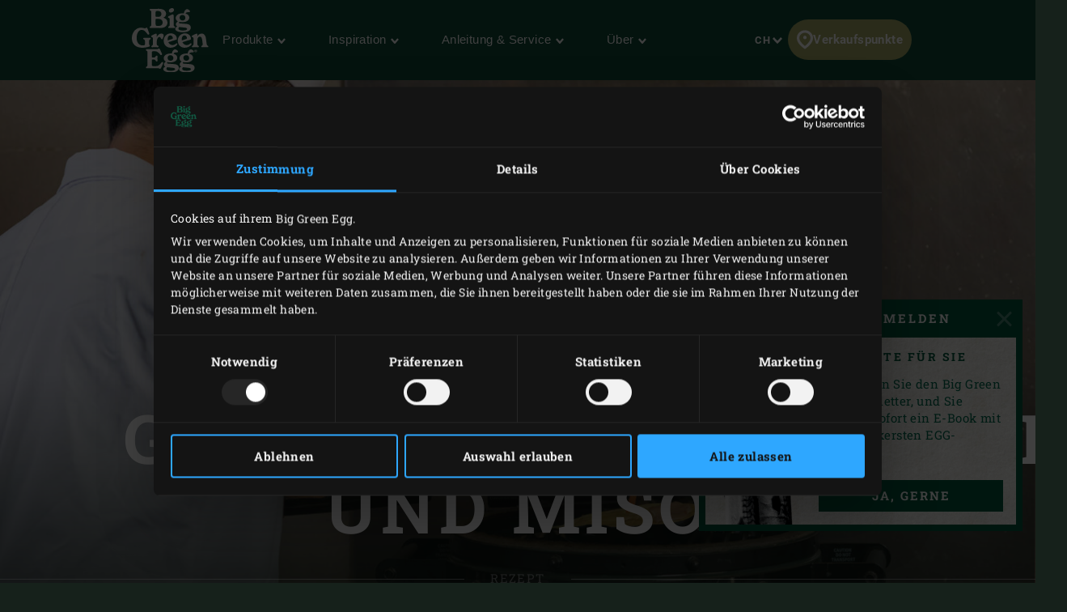

--- FILE ---
content_type: text/html; charset=UTF-8
request_url: https://www.biggreenegg.eu/ch/inspiration/rezepte/grillierte-auberginen-mit-lachs-gelbschwanzmakrele-und-miso
body_size: 126940
content:

<!doctype html>
<html lang="de-CH">
    <head>
        <meta charset="utf-8">
        <meta http-equiv="X-UA-Compatible" content="IE=edge">
        <meta name="viewport" content="width=device-width, initial-scale=1">
        <meta name="description" content="Wie wär‘s, deiner Aubergine einmal eine japanische Note zu verleihen? Das gelingt unter anderem mithilfe von Miso und dem Big Green Egg. Du wirst überwältigt sein, wie köstlich das schmeckt!">
        <title>Auf dem Big Green Egg grillierte Auberginen mit Lachs, Gelbschwanzmakrele und Miso</title>

        <meta property="og:title" content="Auf dem Big Green Egg grillierte Auberginen mit Lachs, Gelbschwanzmakrele und Miso">
        <meta property="og:site_name" content="Big Green Egg">
        <meta property="og:url" content="https://www.biggreenegg.eu/ch/inspiration/rezepte/grillierte-auberginen-mit-lachs-gelbschwanzmakrele-und-miso">
        <meta property="og:type" content="article">
        <meta property="og:description" content="Wie wär‘s, deiner Aubergine einmal eine japanische Note zu verleihen? Das gelingt unter anderem mithilfe von Miso und dem Big Green Egg. Du wirst überwältigt sein, wie köstlich das schmeckt!">
        <meta property="og:image" content="https://assets.biggreenegg.eu/app/uploads/2022/09/29120548/topimage-gegrilde-aubergine-met-zalm-22m09-800x533px.jpg">

        <meta name="facebook-domain-verification" content="xhm1g5b5sttqxa6ywiwtb8idws1sdr">

        
                        <link rel="stylesheet" href="/assets/app.d9032764.css">
        
        <link rel="stylesheet" href="/assets/print.94207f44.css" media="print">

        <script>
            var cookiebotPageLang = 'de';
            var gtmId = 'GTM-NNXXM2';
        </script>

                <script>
            (function () {
                function t (t, e, r) {
                    if ("cookie" === t) {
                        var n = document.cookie.split(";");
                        for (var o = 0; o < n.length; o++) {
                            var i = n[o].split("=");
                            if (i[0].trim() === e) return i[1]
                        }
                    } else if ("localStorage" === t)
                        return localStorage.getItem(e);
                    else if ("jsVariable" === t)
                        return window[e];
                    else
                        console.warn("invalid uid source", t)
                }

                function e (e, r, n) {
                    var o = document.createElement("script");
                    var y = document.querySelector('[nonce]');
                    y && o.setAttribute('nonce', y.nonce || y.getAttribute('nonce'));
                    o.async = !0, o.src = r, e.insertBefore(o, n)
                }

                function r (r, n, o, i, a) {
                    var c, s = !1;
                    try {
                        var u = navigator.userAgent, f = /Version\/([0-9\._]+)(.*Mobile)?.*Safari.*/.exec(u);
                        f && parseFloat(f[1]) >= 16.4 && (c = t(o, i, ""), s = !0)
                    } catch (t) {
                        console.error(t)
                    }
                    var l = window[a] = window[a] || [];
                    l.push({"gtm.start": (new Date).getTime(), event: "gtm.js"});
                    var g = r + "/TjMzQjVQJmVu.js?tg=" + n + (s ? "&enableCK=true" : "") + (c ? "&mcookie=" + encodeURIComponent(c) : ""),
                        d = document.getElementsByTagName("script")[0];
                    e(d.parentNode, g, d)
                }

                r('https://tagging.biggreenegg.eu', "NNXXM2", "cookie", "_taggingmk", "dataLayer")
            })();
        </script>
        
        
        <script type="text/plain" data-cookieconsent="marketing">
            VideoPopupHelper.loadYoutubeApi();
        </script>

        <link rel="icon" size="16x16" href="/assets/images/favicons/favicon-16x16.f4c04154.png">
        <link rel="icon" size="32x32" href="/assets/images/favicons/favicon-32x32.bd6e369a.png">
        <link rel="icon" size="96x96" href="/assets/images/favicons/favicon-96x96.5e19916d.png">
        <link rel="icon" size="194x194" href="/assets/images/favicons/favicon-194x194.86ba0e64.png">

        <link rel="apple-touch-icon" sizes="57x57" href="/assets/images/favicons/apple-touch-icon-57x57.37421c59.png">
        <link rel="apple-touch-icon" sizes="60x60" href="/assets/images/favicons/apple-touch-icon-60x60.ea646c1d.png">
        <link rel="apple-touch-icon" sizes="72x72" href="/assets/images/favicons/apple-touch-icon-72x72.6e8d7d32.png">
        <link rel="apple-touch-icon" sizes="76x76" href="/assets/images/favicons/apple-touch-icon-76x76.63c6104d.png">
        <link rel="apple-touch-icon" sizes="114x114" href="/assets/images/favicons/apple-touch-icon-180x180.1eeb302a.png">
        <link rel="apple-touch-icon" sizes="114x114" href="/assets/images/favicons/apple-touch-icon-114x114.e773e0bb.png">
        <link rel="apple-touch-icon" sizes="120x120" href="/assets/images/favicons/apple-touch-icon-120x120.f6c1bbd5.png">
        <link rel="apple-touch-icon" sizes="144x144" href="/assets/images/favicons/apple-touch-icon-144x144.3e1e6b33.png">
        <link rel="apple-touch-icon" sizes="152x152" href="/assets/images/favicons/apple-touch-icon-152x152.e8290bbe.png">
        <link rel="apple-touch-icon" sizes="180x180" href="/assets/images/favicons/apple-touch-icon-180x180.1eeb302a.png">
        <link rel="apple-touch-icon-precomposed" href="/assets/images/favicons/apple-touch-icon-precomposed.a005d1e9.png">

        <link rel="manifest" crossorigin="use-credentials" href="/assets/images/favicons/manifest.d00db423.json">
        <link rel="icon" sizes="36x36" href="/assets/images/favicons/android-chrome-36x36.750ef19c.png">
        <link rel="icon" sizes="48x48" href="/assets/images/favicons/android-chrome-48x48.aeb53dce.png">
        <link rel="icon" sizes="72x72" href="/assets/images/favicons/android-chrome-72x72.ac9f4ab3.png">
        <link rel="icon" sizes="96x96" href="/assets/images/favicons/android-chrome-96x96.4a635e4c.png">
        <link rel="icon" sizes="144x144" href="/assets/images/favicons/android-chrome-144x144.3bac6c80.png">
        <link rel="icon" sizes="192x192" href="/assets/images/favicons/android-chrome-192x192.464ddb36.png">

        <link rel="mask-icon" href="/assets/images/favicons/safari-pinned-tab.ff0b05d6.svg" color="#006a4f">

        
        <meta name="msapplication-TileColor" content="#006a4f">
        <meta name="msapplication-TileImage" content="/assets/images/favicons/mstile-144x144.a573ea58.png">
        <meta name="application-name" content="Name">
        <meta name="msapplication-tooltip" content="Tooltip">
        <meta name="msapplication-config" content="/assets/images/favicons/browserconfig.92fd9ca5.xml">                                                                                                                         <link rel="alternate" href="https://www.biggreenegg.eu/en/inspiration/recipes/grilled-aubergine-with-salmon-yellowtail-and-miso" hreflang="en" />
                                                                                                                                                            <link rel="alternate" href="https://www.biggreenegg.eu/nl/inspiratie/recepten/gegrilde-aubergine-met-zalm-yellowtail-en-miso" hreflang="nl" />
                                                                                                                                                            <link rel="alternate" href="https://www.biggreenegg.eu/de/inspirationen/rezepte/gegrillte-auberginen-mit-lachs-gelbschwanzmakrele-und-miso" hreflang="de-DE" />
                                                                                                                                                                                                                                                                <link rel="alternate" href="https://www.biggreenegg.eu/cz/inspirace/recepty/grilovany-lilek-s-lososem-kranasem-a-miso" hreflang="cs" />
                                                                                                                                                                                                                                                                <link rel="alternate" href="https://www.biggreenegg.eu/ee/inspiratsioon/retseptid/grillitud-baklazaan-lohe-kuldsaba-seriooli-ja-misoga" hreflang="et" />
                                                                                                                                                            <link rel="alternate" href="https://www.biggreenegg.eu/fi/inspiraatio/ruokaohjeet/grillattua-munakoisoa-lohen-ruostekampelan-ja-mison-kera" hreflang="fi" />
                                                                                                                                                            <link rel="alternate" href="https://www.biggreenegg.eu/fr/inspiration/recettes/aubergine-grillee-au-saumon-yellowtail-et-miso" hreflang="fr" />
                                                                                                                                                                                                                                                                                                                                                                    <link rel="alternate" href="https://www.biggreenegg.eu/it/inspiration/ricette/melanzane-grigliate-con-salmone-ricciola-e-miso" hreflang="it" />
                                                                                                                                                                                                                                                                <link rel="alternate" href="https://www.biggreenegg.eu/lt/ikvepimas/receptai/ant-groteliu-keptas-baklazanas-su-lasisa-karaliskaja-geltonuodege-ir-miso" hreflang="lt" />
                                                                                                                                                                                                                                                                                                                                                                                <link rel="alternate" href="https://www.biggreenegg.eu/sk/inspiracia/recepty/grilovany-baklazan-s-lososom-zltochvostym-yellowtail-a-misom" hreflang="sk" />
                                                                                                                                                                                                                                                                <link rel="alternate" href="https://www.biggreenegg.eu/es/inspiracion/recetas/berenjena-parrilla-salmon-cola-amarilla-miso" hreflang="es" />
                                                                                                                                                            <link rel="alternate" href="https://www.biggreenegg.eu/se/inspiration/recept/grillad-aubergine-med-lax-hamachi-och-miso" hreflang="sv" />
                                                                                                                                                                                                                                                                <link rel="alternate" href="https://www.biggreenegg.eu/be_nl/inspiratie/recepten/gegrilde-aubergine-met-zalm-yellowtail-en-miso" hreflang="nl-BE" />
                                                                                                                                                            <link rel="alternate" href="https://www.biggreenegg.eu/be_fr/inspiration/recettes/aubergine-grillee-au-saumon-yellowtail-et-miso" hreflang="fr-BE" />
                                                                                                                                                            <link rel="alternate" href="https://www.biggreenegg.eu/ch/inspiration/rezepte/grillierte-auberginen-mit-lachs-gelbschwanzmakrele-und-miso" hreflang="de-CH" />
                                                                                                                                                            <link rel="alternate" href="https://www.biggreenegg.eu/at/inspirationen/rezepte/gegrillte-auberginen-mit-lachs-gelbschwanzmakrele-und-miso" hreflang="de-AT" />
                                                                                                                                                                                                                                                                                                                                                                                                                                                                                                                                                                            <link rel="alternate" href="https://www.biggreenegg.eu/ch_fr/inspiration/recettes/aubergine-grillee-au-saumon-yellowtail-et-miso" hreflang="fr-ch" />
                                        
                    <script type="application/ld+json">
    {"@context":"https:\/\/schema.org","@type":"Recipe","author":{"@type":"Organization","name":"Big Green Egg"},"name":"Grillierte Auberginen mit Lachs, Gelbschwanzmakrele und Miso","image":"https:\/\/assets.biggreenegg.eu\/app\/uploads\/2022\/09\/29120548\/topimage-gegrilde-aubergine-met-zalm-22m09-800x533px-600x400.jpg","datePublished":"2022-09-07","description":"Auberginen besitzen einen ziemlich neutralen Geschmack. Doch wenn du dieses Gem\u00fcse auf dem Big Green Egg grillierst, schmeckt es unglaublich lecker, und du kannst das pure, unverwechselbare Aroma des Big Green Egg regelrecht herausschmecken. In diesem japanischen Rezept kombinierst du den Geschmack der Aubergine mit dem Lachsfilet, der Gelbschwanzmakrele und einem der ultimativen Geschmackstr\u00e4ger der japanischen K\u00fcche: Miso. Du wirst von dem fantastischen Geschmack dieses auf dem Keramikgrill zubereiteten Gerichts \u00fcberw\u00e4ltigt sein!\n","prepTime":"PT20M","cookTime":"PT20M","totalTime":"PT40M","keywords":"Auf dem Big Green Egg grillierte Auberginen mit Lachs, Gelbschwanzmakrele und Miso","recipeYield":"4 st\u00fcck","recipeCategory":"Hauptgericht, Lunch","recipeCuisine":"JAPANISCH","cookingMethod":"Grillen","aggregateRating":{"@type":"AggregateRating","ratingValue":5,"reviewCount":8},"recipeIngredient":["2 Auberginen","4 EL Sonnenblumen\u00f6l","4 Fr\u00fchlingszwiebeln","120 g Scheiben rohes Lachsfilet","120 g Scheiben rohe Gelbschwanzmakrele (Buri, Hamachi)","1 EL Pinienkerne","4 Pimientos de Padr\u00f3n","20 g Ingwerwurzel","30 ml Sake","50 g Zucker","120 g Miso"],"video":"","recipeInstructions":[{"@type":"HowToStep","name":"VORBEREITUNG","text":"\nDie Holzkohle im Big Green Egg anz\u00fcnden und zusammen mit dem Gusseisenrost auf 220\u00a0\u00b0C erhitzen.\nInzwischen f\u00fcr die Misosauce die Ingwerwurzel sch\u00e4len und das Fruchtfleisch fein raspeln. Zusammen mit dem Sake und dem Zucker in einen Topf f\u00fcllen und ca. 2 Minuten bei kleiner Flamme erhitzen, sodass der Alkohol aus dem Sake verdampft und der Zucker schmilzt. Den Topf vom Herd nehmen und das Miso hindurchr\u00fchren. Darauf achten, dass alle Zutaten gut vermischt sind.\nDie Auberginen der L\u00e4nge nach halbieren. Die H\u00e4lften an der Schale entlang rundherum einschneiden, sodass das Fruchtfleisch sich von der Schale l\u00f6st. Bis knapp \u00fcber der Schale ein rechteckiges Muster ins Fruchtfleisch schneiden; auf diese Weise kann das Fruchtfleisch beim Essen leicht aus der Schale gel\u00f6ffelt werden.\n\n"},{"@type":"HowToStep","name":"ZUBEREITUNG","text":"\nDie Auberginenh\u00e4lften rundherum mit dem Sonnenblumen\u00f6l bestreichen. Mit der Schale nach unten auf den Rost legen und den Deckel des EGGs schliessen. Das Gem\u00fcse ca. 10 Minuten grillieren, bis das Fruchtfleisch weich ist. Inzwischen die Fr\u00fchlingszwiebeln fein schneiden.\nDie Lachs- und Gelbschwanzmakrelenscheiben \u00fcber die Auberginenh\u00e4lften verteilen und auf jede H\u00e4lfte 2 Essl\u00f6ffel Misosauce geben. Mit den Fr\u00fchlingszwiebeln und den Pinienkernen bestreuen. Dann die Pimientos de Padr\u00f3n neben den Auberginen auf den Rost legen und den Deckel des EGGs schliessen. Die Auberginen ca. 7 Minuten grillieren; die Pimientos de Padr\u00f3n ab und zu wenden, damit sie rundum ger\u00f6stet werden.\nDie Auberginenh\u00e4lften auf einen Teller legen und auf jede H\u00e4lfte eine grillierte Pimiento de Padr\u00f3n legen.\n\n"}]}
</script>
            </head>
    <body>
                <noscript>
            <iframe src="https://tagging.biggreenegg.eu/ns.html?id=GTM-NNXXM2"
                    height="0"
                    width="0"
                    style="display:none;visibility:hidden"></iframe>
        </noscript>
        
                <noscript>
            <iframe
                src="https://www.googletagmanager.com/ns.html?id=GTM-NNXXM2"
                height="0"
                width="0"
                style="display:none;visibility:hidden"></iframe>
        </noscript>
        
        
        
<header class="navbar navbar-fixed-top">
    <div class="desktop-header">
        <nav class="container flex-container nav-container">
            <div class="nav-menu">
                <a href="/ch/"
                   class="navbar-brand hidden-sm-down">
                    <img src="/assets/images/biggreenegg-primary-logo.87c75441.svg"
                         alt="Big Green Egg">
                </a>
                <a href="/ch/" class="navbar-brand hidden-md-up">
                    <img src="/assets/images/biggreenegg-primary-logo.87c75441.svg"
                         height="50"
                         alt="Big Green Egg">
                </a>

                <div class="nav-links menuitems-flex">
                                                                        
                                                                                                                    <div class="menuitem-spacer">
                                                            <button class="hidden-sm-down nav-toggle-item navbar-toggle navbar-items-header-text clean" nav-id="0" type="button" data-section="menu">
                                    Produkte <img class="nav-toggle-item navbar-toggle icon icon-sm" src="/assets/images/icons/down.aa7feeb3.svg" alt="">
                                </button>
                                                        </div>
                                                    
                                                                                                                    <div class="menuitem-spacer">
                                                            <button class="hidden-sm-down nav-toggle-item navbar-toggle navbar-items-header-text clean" nav-id="1" type="button" data-section="menu">
                                    Inspiration <img class="nav-toggle-item navbar-toggle icon icon-sm" src="/assets/images/icons/down.aa7feeb3.svg" alt="">
                                </button>
                                                        </div>
                                                    
                                                                                                                    <div class="menuitem-spacer">
                                                            <button class="hidden-sm-down nav-toggle-item navbar-toggle navbar-items-header-text clean" nav-id="2" type="button" data-section="menu">
                                    Anleitung & Service <img class="nav-toggle-item navbar-toggle icon icon-sm" src="/assets/images/icons/down.aa7feeb3.svg" alt="">
                                </button>
                                                        </div>
                                                    
                                                                                                                    <div class="menuitem-spacer">
                                                            <button class="hidden-sm-down nav-toggle-item navbar-toggle navbar-items-header-text clean" nav-id="3" type="button" data-section="menu">
                                    Über <img class="nav-toggle-item navbar-toggle icon icon-sm" src="/assets/images/icons/down.aa7feeb3.svg" alt="">
                                </button>
                                                        </div>
                                                            </div>
            </div>

            <div class="nav-actions">
                <button class="nav-toggle-item" type="button" data-section="languages" nav-id="1974">
                    <span class="sr-only">Sprache</span> CH
                    <img class="icon icon-sm" src="/assets/images/icons/down.aa7feeb3.svg" alt="">
                </button>
                <a href="/ch/produkte/verkaufspunkte" class="nav-toggle-item nav-dealers-item">
                    <img class="icon valign-tb"
                         src="/assets/images/icons/dealers.056f7704.svg"
                         alt="">Verkaufspunkte
                </a>
                            </div>
        </nav>
        <div class="navbar-overlays">
                                                                    
<div class="navbar-overlay" nav-overlay-id="0">
	<div class="navbar-overlay-section navbar-overlay-menu">
		<div class="container">
			<div class="row">
				<div class="col-xs-7 nav-links-rows">
																			<div class="wrapper">
									<a href="/ch/produkte"><h6 class="text-center text-md-left">EGGs &amp; Zubehör</h6></a>
																			<div class="nav-links">
																					<a class="nav-link" href="/ch/produkte/modelle" >
																									<img class="img-icon"  src="/assets/images/icons/headerMenu/Models.f24ad7ae.svg"  alt="">
																								<div>
													<div class="submenu-title-aligner">
														<h6 class="submenu-title">Modelle</h6>
													</div>
													<span class="submenu-description">Finde das passende Modell. </span>
												</div>
											</a>
																					<a class="nav-link" href="/ch/keramikgrill-zusammenstellen" >
																									<img class="img-icon"  src="/assets/images/icons/headerMenu/Egg.0ba81555.svg"  alt="">
																								<div>
													<div class="submenu-title-aligner">
														<h6 class="submenu-title">3D- OD-Konfigurator</h6>
													</div>
													<span class="submenu-description">Das EGG in deinem Garten? Probiere es aus.</span>
												</div>
											</a>
																					<a class="nav-link" href="/ch/produkte/zubehoer" >
																									<img class="img-icon"  src="/assets/images/icons/headerMenu/Accessories.9a1d7175.svg"  alt="">
																								<div>
													<div class="submenu-title-aligner">
														<h6 class="submenu-title">Zubehör</h6>
													</div>
													<span class="submenu-description">Hol noch mehr aus deinem EGG heraus.</span>
												</div>
											</a>
																					<a class="nav-link" href="https://www.biggreenegg.eu/ch/produkte/zubehoer?categories%5B0%5D=Essentials" >
																									<img class="img-icon"  src="/assets/images/icons/headerMenu/Certificate.38517a3c.svg"  alt="">
																								<div>
													<div class="submenu-title-aligner">
														<h6 class="submenu-title">Essentials</h6>
													</div>
													<span class="submenu-description">Die wichtigsten Zubehörteile.</span>
												</div>
											</a>
																					<a class="nav-link" href="/ch/produkte/verkaufspunkte" >
																									<img class="img-icon"  src="/assets/images/icons/headerMenu/Location.92204476.svg"  alt="">
																								<div>
													<div class="submenu-title-aligner">
														<h6 class="submenu-title">Verkaufs­punkte</h6>
													</div>
													<span class="submenu-description">Suche einen Verkaufspunkt.</span>
												</div>
											</a>
																			</div>
																	</div>

														<div class="wrapper">
									<a href="/ch/produkte"><h6 class="text-center text-md-left">Fanartikel &amp; Infos</h6></a>
																			<div class="nav-links">
																					<a class="nav-link" href="https://fanshop.biggreenegg.eu/" >
																									<img class="img-icon"  src="/assets/images/icons/headerMenu/Soap.a5bcd7f1.svg"  alt="">
																								<div>
													<div class="submenu-title-aligner">
														<h6 class="submenu-title">Fanshop</h6>
													</div>
													<span class="submenu-description">Für die schönste Fanartikel.</span>
												</div>
											</a>
																					<a class="nav-link" href="/ch/produktmagazin" >
																									<img class="img-icon"  src="/assets/images/icons/headerMenu/Magazine.7be00737.svg"  alt="">
																								<div>
													<div class="submenu-title-aligner">
														<h6 class="submenu-title">Produktmagazin</h6>
													</div>
													<span class="submenu-description">Produktinformationen und Inspiration.</span>
												</div>
											</a>
																					<a class="nav-link" href="/ch/preisliste" >
																									<img class="img-icon"  src="/assets/images/icons/headerMenu/Document.6114c89d.svg"  alt="">
																								<div>
													<div class="submenu-title-aligner">
														<h6 class="submenu-title">Preisliste</h6>
													</div>
													<span class="submenu-description"></span>
												</div>
											</a>
																			</div>
																	</div>

															</div>

				<div class="col-xs-5 additional-feature-block">
											<h6 class="text-center text-md-left">Beliebt</h6>
						<div class="feature-blocks">
																							    <a class="feature-block-link" href="https://www.biggreenegg.eu/ch/produkte/modelle" target=>
                                									<div class="feature-block">
																				<div class="image">
											<img src="https://assets.biggreenegg.eu/app/uploads/2024/08/26084936/modellen.jpg" alt=""/>
										</div>
																				<div class="section-right">
											<div class="content">
																									<h6>Modelle</h6>
																																					<span class="description">Lerne die Big Green Egg Familie kennen.</span>
																							</div>
																						<div class="link">
																									<img class="icon" src="/assets/images/icons/headerMenu/Arrow.6b2ba502.svg" alt=""/>
																								<span>Mehr Infos</span>
											</div>
																					</div>
									</div>
                                								    </a>
                                																							    <a class="feature-block-link" href="https://www.biggreenegg.eu/ch/ein-big-deal" target=>
                                									<div class="feature-block">
																				<div class="image">
											<img src="https://assets.biggreenegg.eu/app/uploads/2025/02/17131616/mediumcampagne-website-176x100px.jpg" alt=""/>
										</div>
																				<div class="section-right">
											<div class="content">
																									<h6>Ein Big Deal.</h6>
																																					<span class="description">Werbemaßnahmen 2025.</span>
																							</div>
																						<div class="link">
																									<img class="icon" src="/assets/images/icons/headerMenu/Arrow.6b2ba502.svg" alt=""/>
																								<span>Angebot ansehen</span>
											</div>
																					</div>
									</div>
                                								    </a>
                                																							    <a class="feature-block-link" href="https://www.biggreenegg.eu/ch/produkte/verkaufspunkte" target=>
                                									<div class="feature-block">
																				<div class="image">
											<img src="https://assets.biggreenegg.eu/app/uploads/2024/08/26085100/dealer-klein.jpg" alt=""/>
										</div>
																				<div class="section-right">
											<div class="content">
																									<h6>Verkaufspunkte</h6>
																																					<span class="description">Suche einen Verkaufspunkt.</span>
																							</div>
																						<div class="link">
																									<img class="icon" src="/assets/images/icons/headerMenu/Arrow.6b2ba502.svg" alt=""/>
																								<span>Verkaufspunkte</span>
											</div>
																					</div>
									</div>
                                								    </a>
                                													</div>
															</div>
			</div>
		</div>
	</div>
</div>
                                                        
<div class="navbar-overlay" nav-overlay-id="1">
	<div class="navbar-overlay-section navbar-overlay-menu">
		<div class="container">
			<div class="row">
				<div class="col-xs-7 nav-links-rows">
																			<div class="wrapper">
									<a href="/ch/inspiration"><h6 class="text-center text-md-left">Inspiration</h6></a>
																			<div class="nav-links">
																					<a class="nav-link" href="/ch/inspiration/rezepte" >
																									<img class="img-icon"  src="/assets/images/icons/headerMenu/Utensils.edd7ecbe.svg"  alt="">
																								<div>
													<div class="submenu-title-aligner">
														<h6 class="submenu-title">Rezepte &amp; Menüs</h6>
													</div>
													<span class="submenu-description">Heute bist du der Chefkoch.</span>
												</div>
											</a>
																					<a class="nav-link" href="/ch/inspiration/blog-und-events" >
																									<img class="img-icon"  src="/assets/images/icons/headerMenu/Book.bb310e7e.svg"  alt="">
																								<div>
													<div class="submenu-title-aligner">
														<h6 class="submenu-title">Blogs</h6>
													</div>
													<span class="submenu-description">Lies unsere inspirierenden Blogs.</span>
												</div>
											</a>
																					<a class="nav-link" href="/ch/inspiration/inspiration-today" >
																									<img class="img-icon"  src="/assets/images/icons/headerMenu/Newsletter.a8b47a4f.svg"  alt="">
																								<div>
													<div class="submenu-title-aligner">
														<h6 class="submenu-title">Newsletter</h6>
													</div>
													<span class="submenu-description">Erhalte die neuesten Rezepte und Neuigkeiten.</span>
												</div>
											</a>
																					<a class="nav-link" href="/ch/modus-operandi" >
																									<img class="img-icon"  src="/assets/images/icons/headerMenu/Cookbook.b68296e1.svg"  alt="">
																								<div>
													<div class="submenu-title-aligner">
														<h6 class="submenu-title">Modus Operandi</h6>
													</div>
													<span class="submenu-description">Über 300 Rezepte für dein Big Green Egg.</span>
												</div>
											</a>
																					<a class="nav-link" href="/ch/eventfinder" >
																									<img class="img-icon"  src="/assets/images/icons/headerMenu/Location.92204476.svg"  alt="">
																								<div>
													<div class="submenu-title-aligner">
														<h6 class="submenu-title">Eventfinder</h6>
													</div>
													<span class="submenu-description">Finden Sie eine Veranstaltung in Ihrer Nähe.</span>
												</div>
											</a>
																			</div>
																	</div>

														<div class="wrapper">
									<a href="/ch/gastronomie"><h6 class="text-center text-md-left">Gastronomie</h6></a>
																			<div class="nav-links">
																					<a class="nav-link" href="/ch/entdecke-das-big-green-egg" >
																									<img class="img-icon"  src="/assets/images/icons/headerMenu/Search.c1705405.svg"  alt="">
																								<div>
													<div class="submenu-title-aligner">
														<h6 class="submenu-title">Entdecke</h6>
													</div>
													<span class="submenu-description"></span>
												</div>
											</a>
																					<a class="nav-link" href="/ch/think-like-a-pro-think-big" >
																									<img class="img-icon"  src="/assets/images/icons/headerMenu/Lightbulb.a3cf0537.svg"  alt="">
																								<div>
													<div class="submenu-title-aligner">
														<h6 class="submenu-title">Denke wie ein Profi.</h6>
													</div>
													<span class="submenu-description"></span>
												</div>
											</a>
																			</div>
																	</div>

															</div>

				<div class="col-xs-5 additional-feature-block">
											<h6 class="text-center text-md-left">Beliebt</h6>
						<div class="feature-blocks">
																							    <a class="feature-block-link" href="https://fanshop.biggreenegg.eu/" target=>
                                									<div class="feature-block">
																				<div class="image">
											<img src="https://assets.biggreenegg.eu/app/uploads/2024/08/26083634/evergreens.jpg" alt=""/>
										</div>
																				<div class="section-right">
											<div class="content">
																									<h6>Evergreens from around Europe</h6>
																																					<span class="description">Musik und Rezepte aus ganz Europa.</span>
																							</div>
																						<div class="link">
																									<img class="icon" src="/assets/images/icons/headerMenu/Arrow.6b2ba502.svg" alt=""/>
																								<span>Mehr lesen</span>
											</div>
																					</div>
									</div>
                                								    </a>
                                																							    <a class="feature-block-link" href="https://www.biggreenegg.eu/ch/modusoperandi" target=>
                                									<div class="feature-block">
																				<div class="image">
											<img src="https://assets.biggreenegg.eu/app/uploads/2025/10/13111439/modus-operandi-176x100px-4.jpg" alt=""/>
										</div>
																				<div class="section-right">
											<div class="content">
																									<h6>Modus Operandi</h6>
																																					<span class="description">Über 300 Rezepte für dein Big Green Egg.</span>
																							</div>
																						<div class="link">
																									<img class="icon" src="/assets/images/icons/headerMenu/Arrow.6b2ba502.svg" alt=""/>
																								<span>Mehr lesen</span>
											</div>
																					</div>
									</div>
                                								    </a>
                                																							    <a class="feature-block-link" href="/ch/inspiration/inspiration-today" >
                                									<div class="feature-block">
																				<div class="image">
											<img src="https://assets.biggreenegg.eu/app/uploads/2024/08/27103443/recipes.jpg" alt=""/>
										</div>
																				<div class="section-right">
											<div class="content">
																									<h6>Newsletter</h6>
																																					<span class="description">Erhalte die neuesten Rezepte und Neuigkeiten.</span>
																							</div>
																						<div class="link">
																									<img class="icon" src="/assets/images/icons/headerMenu/Arrow.6b2ba502.svg" alt=""/>
																								<span>Anmelden</span>
											</div>
																					</div>
									</div>
                                								    </a>
                                													</div>
															</div>
			</div>
		</div>
	</div>
</div>
                                                        
<div class="navbar-overlay" nav-overlay-id="2">
	<div class="navbar-overlay-section navbar-overlay-menu">
		<div class="container">
			<div class="row">
				<div class="col-xs-7 nav-links-rows">
																			<div class="wrapper">
									<a href="/ch/anleitungen-service"><h6 class="text-center text-md-left">Anleitungen</h6></a>
																			<div class="nav-links">
																					<a class="nav-link" href="/ch/das-egg-benutzen" >
																									<img class="img-icon"  src="/assets/images/icons/headerMenu/Question.d74fb1c9.svg"  alt="">
																								<div>
													<div class="submenu-title-aligner">
														<h6 class="submenu-title">Das EGG Benutzen</h6>
													</div>
													<span class="submenu-description">So funktioniert ein Big Green Egg.</span>
												</div>
											</a>
																					<a class="nav-link" href="/ch/zusammenbau" >
																									<img class="img-icon"  src="/assets/images/icons/headerMenu/Tools.322ab5b8.svg"  alt="">
																								<div>
													<div class="submenu-title-aligner">
														<h6 class="submenu-title">Zusammen­bau</h6>
													</div>
													<span class="submenu-description">Dein Big Green Egg zusammenbauen.</span>
												</div>
											</a>
																					<a class="nav-link" href="/ch/reinigung" >
																									<img class="img-icon"  src="/assets/images/icons/headerMenu/Soap.a5bcd7f1.svg"  alt="">
																								<div>
													<div class="submenu-title-aligner">
														<h6 class="submenu-title">Reinigung</h6>
													</div>
													<span class="submenu-description">Halte dein EGG sauber.</span>
												</div>
											</a>
																					<a class="nav-link" href="/ch/bedienungsanleitungen" >
																									<img class="img-icon"  src="/assets/images/icons/headerMenu/Manual.48504a0f.svg"  alt="">
																								<div>
													<div class="submenu-title-aligner">
														<h6 class="submenu-title">Bedienungs­anleitungen</h6>
													</div>
													<span class="submenu-description">Schritt-für-Schritt-Anleitung.</span>
												</div>
											</a>
																					<a class="nav-link" href="/ch/pflege" >
																									<img class="img-icon"  src="/assets/images/icons/headerMenu/Maintenance.c4dea1e6.svg"  alt="">
																								<div>
													<div class="submenu-title-aligner">
														<h6 class="submenu-title">Pflege</h6>
													</div>
													<span class="submenu-description">Sorge dafür, dass dein EGG ein Leben lang hält.</span>
												</div>
											</a>
																			</div>
																	</div>

														<div class="wrapper">
									<a href="/ch/anleitungen-service"><h6 class="text-center text-md-left">Service</h6></a>
																			<div class="nav-links">
																					<a class="nav-link" href="/ch/anleitungen-und-service/registrieren" >
																									<img class="img-icon"  src="/assets/images/icons/headerMenu/Certificate.38517a3c.svg"  alt="">
																								<div>
													<div class="submenu-title-aligner">
														<h6 class="submenu-title">Registrier­ung</h6>
													</div>
													<span class="submenu-description">Registriere dein Egg fûr den Garantiefall.</span>
												</div>
											</a>
																					<a class="nav-link" href="/ch/service-garantie" >
																									<img class="img-icon"  src="/assets/images/icons/headerMenu/Heart.4a52e356.svg"  alt="">
																								<div>
													<div class="submenu-title-aligner">
														<h6 class="submenu-title">Service &amp; garantie</h6>
													</div>
													<span class="submenu-description">Entdecke unseren erstklassigen Service.</span>
												</div>
											</a>
																			</div>
																	</div>

															</div>

				<div class="col-xs-5 additional-feature-block">
											<h6 class="text-center text-md-left">Wichtig</h6>
						<div class="feature-blocks">
																							    <a class="feature-block-link" href="https://www.biggreenegg.eu/ch/anleitungen-und-service/registrieren" target=>
                                									<div class="feature-block">
																				<div class="image">
											<img src="https://assets.biggreenegg.eu/app/uploads/2024/08/26084936/modellen.jpg" alt=""/>
										</div>
																				<div class="section-right">
											<div class="content">
																									<h6>Registrier­ung</h6>
																																					<span class="description">Registriere dein Egg fûr den Garantiefall.</span>
																							</div>
																						<div class="link">
																									<img class="icon" src="/assets/images/icons/headerMenu/Arrow.6b2ba502.svg" alt=""/>
																								<span>EGG registrieren</span>
											</div>
																					</div>
									</div>
                                								    </a>
                                																							    <a class="feature-block-link" href="https://www.biggreenegg.eu/ch/bedienungsanleitungen" target=>
                                									<div class="feature-block">
																				<div class="image">
											<img src="https://assets.biggreenegg.eu/app/uploads/2024/08/26090623/handleidingen.jpg" alt=""/>
										</div>
																				<div class="section-right">
											<div class="content">
																									<h6>Anleitungen</h6>
																																					<span class="description">Anleitungen Modelle &amp;amp; Zubehör.</span>
																							</div>
																						<div class="link">
																									<img class="icon" src="/assets/images/icons/headerMenu/Arrow.6b2ba502.svg" alt=""/>
																								<span>Mehr lesen</span>
											</div>
																					</div>
									</div>
                                								    </a>
                                													</div>
															</div>
			</div>
		</div>
	</div>
</div>
                                                        
<div class="navbar-overlay" nav-overlay-id="3">
	<div class="navbar-overlay-section navbar-overlay-menu">
		<div class="container">
			<div class="row">
				<div class="col-xs-7 nav-links-rows">
																			<div class="wrapper">
									<a href="/ch/ueber-big-green-egg"><h6 class="text-center text-md-left">Big Green Egg</h6></a>
																			<div class="nav-links">
																					<a class="nav-link" href="/ch/ein-einzigartiges-produkt" >
																									<img class="img-icon"  src="/assets/images/icons/headerMenu/Egg.0ba81555.svg"  alt="">
																								<div>
													<div class="submenu-title-aligner">
														<h6 class="submenu-title">Einzigartiges Produkt</h6>
													</div>
													<span class="submenu-description">Die Vorteile eines Big Green Egg.</span>
												</div>
											</a>
																					<a class="nav-link" href="/ch/die-lange-geschichte-des-eggs" >
																									<img class="img-icon"  src="/assets/images/icons/headerMenu/History.63de9a72.svg"  alt="">
																								<div>
													<div class="submenu-title-aligner">
														<h6 class="submenu-title">Herkunft</h6>
													</div>
													<span class="submenu-description">Über 3000 Jahr Geschichte.</span>
												</div>
											</a>
																					<a class="nav-link" href="/ch/eine-besondere-geschichte" >
																									<img class="img-icon"  src="/assets/images/icons/headerMenu/Heart.4a52e356.svg"  alt="">
																								<div>
													<div class="submenu-title-aligner">
														<h6 class="submenu-title">Besondere Story</h6>
													</div>
													<span class="submenu-description">Die Evergreen-Geschichte.</span>
												</div>
											</a>
																			</div>
																	</div>

														<div class="wrapper">
									<a href="/ch/ueber-big-green-egg"><h6 class="text-center text-md-left">Ûber uns</h6></a>
																			<div class="nav-links">
																					<a class="nav-link" href="/ch/kontakt" >
																									<img class="img-icon"  src="/assets/images/icons/headerMenu/Contact.c7205e77.svg"  alt="">
																								<div>
													<div class="submenu-title-aligner">
														<h6 class="submenu-title">Kontakt</h6>
													</div>
													<span class="submenu-description">Wir helfen gerne weiter.</span>
												</div>
											</a>
																			</div>
																	</div>

															</div>

				<div class="col-xs-5 additional-feature-block">
											<h6 class="text-center text-md-left">Beliebt</h6>
						<div class="feature-blocks">
																							    <a class="feature-block-link" href="/ch/ein-einzigartiges-produkt" >
                                									<div class="feature-block">
																				<div class="image">
											<img src="https://assets.biggreenegg.eu/app/uploads/2024/08/26090623/handleidingen.jpg" alt=""/>
										</div>
																				<div class="section-right">
											<div class="content">
																									<h6>Einzigartiges Produkt</h6>
																																					<span class="description">Die Vorteile eines Big Green Egg.</span>
																							</div>
																						<div class="link">
																									<img class="icon" src="/assets/images/icons/headerMenu/Arrow.6b2ba502.svg" alt=""/>
																								<span>Mehr Infos</span>
											</div>
																					</div>
									</div>
                                								    </a>
                                																							    <a class="feature-block-link" href="https://www.biggreenegg.eu/ch/eine-besondere-geschichte" target=>
                                									<div class="feature-block">
																				<div class="image">
											<img src="https://assets.biggreenegg.eu/app/uploads/2024/08/27125255/geschiedenis.jpg" alt=""/>
										</div>
																				<div class="section-right">
											<div class="content">
																									<h6>Besondere Story</h6>
																																					<span class="description">Die Evergreen-Geschichte.</span>
																							</div>
																						<div class="link">
																									<img class="icon" src="/assets/images/icons/headerMenu/Arrow.6b2ba502.svg" alt=""/>
																								<span>Mehr lesen</span>
											</div>
																					</div>
									</div>
                                								    </a>
                                													</div>
															</div>
			</div>
		</div>
	</div>
</div>
                                        <div class="navbar-overlay languages" nav-overlay-id="1974">
                <div class="navbar-overlay-section navbar-overlay-languages">
                    <div class="container">
                        <div class="row">
                            <div class="col-xs-12">
                                <h2 class="heading o-50">Land/Sprache wählen</h2>
                                <hr>
                                <ol class="list-unstyled list-languages">
                                                                            <li class="">
                                            <a href="/en/">
                                                <span class="flag-icon flag-icon-squared flag-icon-en"></span>
                                                English
                                            </a>
                                        </li>
                                                                            <li class="">
                                            <a href="/al/">
                                                <span class="flag-icon flag-icon-squared flag-icon-al"></span>
                                                Albania/Kosovo | Shqipëria/Kosova
                                            </a>
                                        </li>
                                                                            <li class="">
                                            <a href="/at/">
                                                <span class="flag-icon flag-icon-squared flag-icon-at"></span>
                                                Austria | Österreich
                                            </a>
                                        </li>
                                                                            <li class="">
                                            <a href="/be_nl/">
                                                <span class="flag-icon flag-icon-squared flag-icon-be_nl"></span>
                                                Belgium (Dutch) | België (Nederlands)
                                            </a>
                                        </li>
                                                                            <li class="">
                                            <a href="/be_fr/">
                                                <span class="flag-icon flag-icon-squared flag-icon-be_fr"></span>
                                                Belgium (French) | Belgique (Français)
                                            </a>
                                        </li>
                                                                            <li class="">
                                            <a href="/bg/">
                                                <span class="flag-icon flag-icon-squared flag-icon-bg"></span>
                                                Bulgaria | БЪЛГАРИЯ
                                            </a>
                                        </li>
                                                                            <li class="">
                                            <a href="/hr/">
                                                <span class="flag-icon flag-icon-squared flag-icon-hr"></span>
                                                Croatia | Hrvatska
                                            </a>
                                        </li>
                                                                            <li class="">
                                            <a href="/cy/">
                                                <span class="flag-icon flag-icon-squared flag-icon-cy"></span>
                                                Cyprus | Κύπρος
                                            </a>
                                        </li>
                                                                            <li class="">
                                            <a href="/cz/">
                                                <span class="flag-icon flag-icon-squared flag-icon-cz"></span>
                                                Czech Republic | Česká republika
                                            </a>
                                        </li>
                                                                            <li class="">
                                            <a href="/dk/">
                                                <span class="flag-icon flag-icon-squared flag-icon-dk"></span>
                                                Denmark | Danmark
                                            </a>
                                        </li>
                                                                            <li class="">
                                            <a href="/ee/">
                                                <span class="flag-icon flag-icon-squared flag-icon-ee"></span>
                                                Estonia | Eesti
                                            </a>
                                        </li>
                                                                            <li class="">
                                            <a href="/fi/">
                                                <span class="flag-icon flag-icon-squared flag-icon-fi"></span>
                                                Finland | Suomi
                                            </a>
                                        </li>
                                                                            <li class="">
                                            <a href="/fr/">
                                                <span class="flag-icon flag-icon-squared flag-icon-fr"></span>
                                                France | France
                                            </a>
                                        </li>
                                                                            <li class="">
                                            <a href="/de/">
                                                <span class="flag-icon flag-icon-squared flag-icon-de"></span>
                                                Germany | Deutschland
                                            </a>
                                        </li>
                                                                            <li class="">
                                            <a href="/gr/">
                                                <span class="flag-icon flag-icon-squared flag-icon-gr"></span>
                                                Greece | Ελλάδα
                                            </a>
                                        </li>
                                                                            <li class="">
                                            <a href="/hu/">
                                                <span class="flag-icon flag-icon-squared flag-icon-hu"></span>
                                                Hungary | Magyarország
                                            </a>
                                        </li>
                                                                            <li class="">
                                            <a href="/it/">
                                                <span class="flag-icon flag-icon-squared flag-icon-it"></span>
                                                Italy | Italia
                                            </a>
                                        </li>
                                                                            <li class="">
                                            <a href="/lv/">
                                                <span class="flag-icon flag-icon-squared flag-icon-lv"></span>
                                                Latvia | Latvija
                                            </a>
                                        </li>
                                                                            <li class="">
                                            <a href="/lt/">
                                                <span class="flag-icon flag-icon-squared flag-icon-lt"></span>
                                                Lithuania | Lietuva
                                            </a>
                                        </li>
                                                                            <li class="">
                                            <a href="/nl/">
                                                <span class="flag-icon flag-icon-squared flag-icon-nl"></span>
                                                The Netherlands | Nederland
                                            </a>
                                        </li>
                                                                            <li class="">
                                            <a href="/no/">
                                                <span class="flag-icon flag-icon-squared flag-icon-no"></span>
                                                Norway | Norge
                                            </a>
                                        </li>
                                                                            <li class="">
                                            <a href="/pl/">
                                                <span class="flag-icon flag-icon-squared flag-icon-pl"></span>
                                                Poland | Polska
                                            </a>
                                        </li>
                                                                            <li class="">
                                            <a href="/pt/">
                                                <span class="flag-icon flag-icon-squared flag-icon-pt"></span>
                                                Portugal | República Portuguesa
                                            </a>
                                        </li>
                                                                            <li class="">
                                            <a href="/ro/">
                                                <span class="flag-icon flag-icon-squared flag-icon-ro"></span>
                                                Romania | Romania
                                            </a>
                                        </li>
                                                                            <li class="">
                                            <a href="/sk/">
                                                <span class="flag-icon flag-icon-squared flag-icon-sk"></span>
                                                Slovakia | Slovensko
                                            </a>
                                        </li>
                                                                            <li class="">
                                            <a href="/si/">
                                                <span class="flag-icon flag-icon-squared flag-icon-si"></span>
                                                Slovenia | Slovenija
                                            </a>
                                        </li>
                                                                            <li class="">
                                            <a href="/es/">
                                                <span class="flag-icon flag-icon-squared flag-icon-es"></span>
                                                Spain | España
                                            </a>
                                        </li>
                                                                            <li class="">
                                            <a href="/se/">
                                                <span class="flag-icon flag-icon-squared flag-icon-se"></span>
                                                Sweden | Sverige
                                            </a>
                                        </li>
                                                                            <li class="">
                                            <a href="/ch_fr/">
                                                <span class="flag-icon flag-icon-squared flag-icon-ch_fr"></span>
                                                Switzerland (French) | Schweiz (Français)
                                            </a>
                                        </li>
                                                                            <li class="active">
                                            <a href="/ch/">
                                                <span class="flag-icon flag-icon-squared flag-icon-ch"></span>
                                                Switzerland | Schweiz
                                            </a>
                                        </li>
                                                                            <li class="">
                                            <a href="/tr/">
                                                <span class="flag-icon flag-icon-squared flag-icon-tr"></span>
                                                Turkey | Türkiye
                                            </a>
                                        </li>
                                                                    </ol>
                            </div>
                        </div>
                    </div>
                </div>
            </div>
        </div>
    </div>

    <div class="mobile-header">
        <nav class="container flex-container nav-container">
            <div class="nav-menu">
                <div class="hidden-md-up">
                    <button class="nav-toggle-item navbar-toggle js-navbar-toggle" type="button" data-section="mobile-menu">
                    <span class="button-container">
                        <span class="sr-only">Menü</span>
                        <span class="top"></span>
                        <span class="middle"></span>
                        <span class="bottom"></span>
                    </span>
                    </button>
                </div>

                <a href="/ch/" class="navbar-brand hidden-md-up">
                    <img src="/assets/images/biggreenegg-primary-logo.87c75441.svg"
                         height="50"
                         alt="Big Green Egg">
                </a>
            </div>
            <div class="nav-actions">
                <button class="nav-toggle-item nav-toggle-item-mobile" type="button" data-section="mobile-languages">
                    <span class="sr-only">Sprache</span> CH
                    <img class="icon icon-sm" src="/assets/images/icons/down.aa7feeb3.svg" alt="">
                </button>
                <a href="/ch/produkte/verkaufspunkte" class="nav-toggle-item nav-toggle-item-mobile nav-dealers-item">
                    <img class="icon valign-tb"
                         src="/assets/images/icons/dealers.056f7704.svg"
                         alt="">
                </a>
                            </div>
        </nav>
        <div class="navbar-overlay-mobile">
            <div class="navbar-overlay-menu mobile-menu hidden">
                <div class="container">
                    <div class="row">
                        <div class="col-xs-12 text-center text-md-left">
                                                            <ol class="list-unstyled first-level">
                                                                                    <li>
                <h2 class="heading">
            
                                    <a class="" href="/ch/produkte" target="_self">Produkte</a>
                
                                  <img class="toggle-arrow icon icon-md" src="/assets/images/icons/down.aa7feeb3.svg" alt="" onclick="toggleNavbarSubMenu(this)">
                   </h2>
        
                <ol class="list-unstyled  submenu ">
                                    <li>
                    <h3 class="subheading">
                
                                    <a class="" href="/ch/produkte" target="_self">EGGs & Zubehör</a>
                
                </h3>
        
                <ol class="list-unstyled ">
                                    <li>
        
                                    <a class="" href="/ch/produkte/modelle" target="_self">Modelle</a>
                
        
            </li>

                                    <li>
        
                                    <a class="" href="/ch/keramikgrill-zusammenstellen" target="_self">3D- OD-Konfigurator</a>
                
        
            </li>

                                    <li>
        
                                    <a class="" href="/ch/produkte/zubehoer" target="_self">Zubehör</a>
                
        
            </li>

                                    <li>
        
                                    <a class="" href="https://www.biggreenegg.eu/ch/produkte/zubehoer?categories%5B0%5D=Essentials" target="_self">Essentials</a>
                
        
            </li>

                                    <li>
        
                                    <a class="" href="/ch/produkte/verkaufspunkte" target="_self">Verkaufs­punkte</a>
                
        
            </li>

                    </ol>
            </li>

                                    <li>
                    <h3 class="subheading">
                
                                    <a class="" href="/ch/produkte" target="_self">Fanartikel & Infos</a>
                
                </h3>
        
                <ol class="list-unstyled ">
                                    <li>
        
                                    <a class="" href="https://fanshop.biggreenegg.eu/" target="_self">Fanshop</a>
                
        
            </li>

                                    <li>
        
                                    <a class="" href="/ch/produktmagazin" target="_self">Produktmagazin</a>
                
        
            </li>

                                    <li>
        
                                    <a class="" href="/ch/preisliste" target="_self">Preisliste</a>
                
        
            </li>

                    </ol>
            </li>

                    </ol>
            </li>

                                                                                    <li>
                <h2 class="heading">
            
                                    <a class="" href="/ch/inspiration" target="_self">Inspiration</a>
                
                                  <img class="toggle-arrow icon icon-md" src="/assets/images/icons/down.aa7feeb3.svg" alt="" onclick="toggleNavbarSubMenu(this)">
                   </h2>
        
                <ol class="list-unstyled  submenu ">
                                    <li>
                    <h3 class="subheading">
                
                                    <a class="" href="/ch/inspiration" target="_self">Inspiration</a>
                
                </h3>
        
                <ol class="list-unstyled ">
                                    <li>
        
                                    <a class="" href="/ch/inspiration/rezepte" target="_self">Rezepte & Menüs</a>
                
        
            </li>

                                    <li>
        
                                    <a class="" href="/ch/inspiration/blog-und-events" target="_self">Blogs</a>
                
        
            </li>

                                    <li>
        
                                    <a class="" href="/ch/inspiration/inspiration-today" target="_self">Newsletter</a>
                
        
            </li>

                                    <li>
        
                                    <a class="" href="/ch/modus-operandi" target="_self">Modus Operandi</a>
                
        
            </li>

                                    <li>
        
                                    <a class="" href="/ch/eventfinder" target="_self">Eventfinder</a>
                
        
            </li>

                    </ol>
            </li>

                                    <li>
                    <h3 class="subheading">
                
                                    <a class="" href="/ch/gastronomie" target="_self">Gastronomie</a>
                
                </h3>
        
                <ol class="list-unstyled ">
                                    <li>
        
                                    <a class="" href="/ch/entdecke-das-big-green-egg" target="_self">Entdecke</a>
                
        
            </li>

                                    <li>
        
                                    <a class="" href="/ch/think-like-a-pro-think-big" target="_self">Denke wie ein Profi.</a>
                
        
            </li>

                    </ol>
            </li>

                    </ol>
            </li>

                                                                                    <li>
                <h2 class="heading">
            
                                    <a class="" href="/ch/anleitungen-service" target="_self">Anleitung & Service</a>
                
                                  <img class="toggle-arrow icon icon-md" src="/assets/images/icons/down.aa7feeb3.svg" alt="" onclick="toggleNavbarSubMenu(this)">
                   </h2>
        
                <ol class="list-unstyled  submenu ">
                                    <li>
                    <h3 class="subheading">
                
                                    <a class="" href="/ch/anleitungen-service" target="_self">Anleitungen</a>
                
                </h3>
        
                <ol class="list-unstyled ">
                                    <li>
        
                                    <a class="" href="/ch/das-egg-benutzen" target="_self">Das EGG Benutzen</a>
                
        
            </li>

                                    <li>
        
                                    <a class="" href="/ch/zusammenbau" target="_self">Zusammen­bau</a>
                
        
            </li>

                                    <li>
        
                                    <a class="" href="/ch/reinigung" target="_self">Reinigung</a>
                
        
            </li>

                                    <li>
        
                                    <a class="" href="/ch/bedienungsanleitungen" target="_self">Bedienungs­anleitungen</a>
                
        
            </li>

                                    <li>
        
                                    <a class="" href="/ch/pflege" target="_self">Pflege</a>
                
        
            </li>

                    </ol>
            </li>

                                    <li>
                    <h3 class="subheading">
                
                                    <a class="" href="/ch/anleitungen-service" target="_self">Service</a>
                
                </h3>
        
                <ol class="list-unstyled ">
                                    <li>
        
                                    <a class="" href="/ch/anleitungen-und-service/registrieren" target="_self">Registrier­ung</a>
                
        
            </li>

                                    <li>
        
                                    <a class="" href="/ch/service-garantie" target="_self">Service & garantie</a>
                
        
            </li>

                    </ol>
            </li>

                    </ol>
            </li>

                                                                                    <li>
                <h2 class="heading">
            
                                    <a class="" href="/ch/ueber-big-green-egg" target="_self">Über</a>
                
                                  <img class="toggle-arrow icon icon-md" src="/assets/images/icons/down.aa7feeb3.svg" alt="" onclick="toggleNavbarSubMenu(this)">
                   </h2>
        
                <ol class="list-unstyled  submenu ">
                                    <li>
                    <h3 class="subheading">
                
                                    <a class="" href="/ch/ueber-big-green-egg" target="_self">Big Green Egg</a>
                
                </h3>
        
                <ol class="list-unstyled ">
                                    <li>
        
                                    <a class="" href="/ch/ein-einzigartiges-produkt" target="_self">Einzigartiges Produkt</a>
                
        
            </li>

                                    <li>
        
                                    <a class="" href="/ch/die-lange-geschichte-des-eggs" target="_self">Herkunft</a>
                
        
            </li>

                                    <li>
        
                                    <a class="" href="/ch/eine-besondere-geschichte" target="_self">Besondere Story</a>
                
        
            </li>

                    </ol>
            </li>

                                    <li>
                    <h3 class="subheading">
                
                                    <a class="" href="/ch/ueber-big-green-egg" target="_self">Ûber uns</a>
                
                </h3>
        
                <ol class="list-unstyled ">
                                    <li>
        
                                    <a class="" href="/ch/kontakt" target="_self">Kontakt</a>
                
        
            </li>

                    </ol>
            </li>

                    </ol>
            </li>

                                                                    </ol>
                                                    </div>
                    </div>
                </div>
            </div>
            <div class="navbar-overlay-languages mobile-languages hidden">
                <div>
                    <div class="container">
                        <div class="row">
                            <div class="col-xs-12">
                                <h2 class="heading o-50">Land/Sprache wählen</h2>
                                <hr>
                                <ol class="list-unstyled list-languages">
                                                                            <li>
                                            <a href="/en/">
                                                <span class="flag-icon flag-icon-squared flag-icon-en"></span>English
                                            </a>
                                        </li>
                                                                            <li>
                                            <a href="/al/">
                                                <span class="flag-icon flag-icon-squared flag-icon-al"></span>Albania/Kosovo | Shqipëria/Kosova
                                            </a>
                                        </li>
                                                                            <li>
                                            <a href="/at/">
                                                <span class="flag-icon flag-icon-squared flag-icon-at"></span>Austria | Österreich
                                            </a>
                                        </li>
                                                                            <li>
                                            <a href="/be_nl/">
                                                <span class="flag-icon flag-icon-squared flag-icon-be_nl"></span>Belgium (Dutch) | België (Nederlands)
                                            </a>
                                        </li>
                                                                            <li>
                                            <a href="/be_fr/">
                                                <span class="flag-icon flag-icon-squared flag-icon-be_fr"></span>Belgium (French) | Belgique (Français)
                                            </a>
                                        </li>
                                                                            <li>
                                            <a href="/bg/">
                                                <span class="flag-icon flag-icon-squared flag-icon-bg"></span>Bulgaria | БЪЛГАРИЯ
                                            </a>
                                        </li>
                                                                            <li>
                                            <a href="/hr/">
                                                <span class="flag-icon flag-icon-squared flag-icon-hr"></span>Croatia | Hrvatska
                                            </a>
                                        </li>
                                                                            <li>
                                            <a href="/cy/">
                                                <span class="flag-icon flag-icon-squared flag-icon-cy"></span>Cyprus | Κύπρος
                                            </a>
                                        </li>
                                                                            <li>
                                            <a href="/cz/">
                                                <span class="flag-icon flag-icon-squared flag-icon-cz"></span>Czech Republic | Česká republika
                                            </a>
                                        </li>
                                                                            <li>
                                            <a href="/dk/">
                                                <span class="flag-icon flag-icon-squared flag-icon-dk"></span>Denmark | Danmark
                                            </a>
                                        </li>
                                                                            <li>
                                            <a href="/ee/">
                                                <span class="flag-icon flag-icon-squared flag-icon-ee"></span>Estonia | Eesti
                                            </a>
                                        </li>
                                                                            <li>
                                            <a href="/fi/">
                                                <span class="flag-icon flag-icon-squared flag-icon-fi"></span>Finland | Suomi
                                            </a>
                                        </li>
                                                                            <li>
                                            <a href="/fr/">
                                                <span class="flag-icon flag-icon-squared flag-icon-fr"></span>France | France
                                            </a>
                                        </li>
                                                                            <li>
                                            <a href="/de/">
                                                <span class="flag-icon flag-icon-squared flag-icon-de"></span>Germany | Deutschland
                                            </a>
                                        </li>
                                                                            <li>
                                            <a href="/gr/">
                                                <span class="flag-icon flag-icon-squared flag-icon-gr"></span>Greece | Ελλάδα
                                            </a>
                                        </li>
                                                                            <li>
                                            <a href="/hu/">
                                                <span class="flag-icon flag-icon-squared flag-icon-hu"></span>Hungary | Magyarország
                                            </a>
                                        </li>
                                                                            <li>
                                            <a href="/it/">
                                                <span class="flag-icon flag-icon-squared flag-icon-it"></span>Italy | Italia
                                            </a>
                                        </li>
                                                                            <li>
                                            <a href="/lv/">
                                                <span class="flag-icon flag-icon-squared flag-icon-lv"></span>Latvia | Latvija
                                            </a>
                                        </li>
                                                                            <li>
                                            <a href="/lt/">
                                                <span class="flag-icon flag-icon-squared flag-icon-lt"></span>Lithuania | Lietuva
                                            </a>
                                        </li>
                                                                            <li>
                                            <a href="/nl/">
                                                <span class="flag-icon flag-icon-squared flag-icon-nl"></span>The Netherlands | Nederland
                                            </a>
                                        </li>
                                                                            <li>
                                            <a href="/no/">
                                                <span class="flag-icon flag-icon-squared flag-icon-no"></span>Norway | Norge
                                            </a>
                                        </li>
                                                                            <li>
                                            <a href="/pl/">
                                                <span class="flag-icon flag-icon-squared flag-icon-pl"></span>Poland | Polska
                                            </a>
                                        </li>
                                                                            <li>
                                            <a href="/pt/">
                                                <span class="flag-icon flag-icon-squared flag-icon-pt"></span>Portugal | República Portuguesa
                                            </a>
                                        </li>
                                                                            <li>
                                            <a href="/ro/">
                                                <span class="flag-icon flag-icon-squared flag-icon-ro"></span>Romania | Romania
                                            </a>
                                        </li>
                                                                            <li>
                                            <a href="/sk/">
                                                <span class="flag-icon flag-icon-squared flag-icon-sk"></span>Slovakia | Slovensko
                                            </a>
                                        </li>
                                                                            <li>
                                            <a href="/si/">
                                                <span class="flag-icon flag-icon-squared flag-icon-si"></span>Slovenia | Slovenija
                                            </a>
                                        </li>
                                                                            <li>
                                            <a href="/es/">
                                                <span class="flag-icon flag-icon-squared flag-icon-es"></span>Spain | España
                                            </a>
                                        </li>
                                                                            <li>
                                            <a href="/se/">
                                                <span class="flag-icon flag-icon-squared flag-icon-se"></span>Sweden | Sverige
                                            </a>
                                        </li>
                                                                            <li>
                                            <a href="/ch_fr/">
                                                <span class="flag-icon flag-icon-squared flag-icon-ch_fr"></span>Switzerland (French) | Schweiz (Français)
                                            </a>
                                        </li>
                                                                            <li class="active">
                                            <a href="/ch/">
                                                <span class="flag-icon flag-icon-squared flag-icon-ch"></span>Switzerland | Schweiz
                                            </a>
                                        </li>
                                                                            <li>
                                            <a href="/tr/">
                                                <span class="flag-icon flag-icon-squared flag-icon-tr"></span>Turkey | Türkiye
                                            </a>
                                        </li>
                                                                    </ol>
                            </div>
                        </div>
                    </div>
                </div>
            </div>
        </div>
    </div>
</header>

        <main>
                <section class="pageheader">
    <div class="parallax-container">
        <div class="overlay"></div>
                <div class="hidden-md-up">
            <div class="parallax" style="background-image: url('https://assets.biggreenegg.eu/app/uploads/2022/09/29120524/mobileheader-gegrilde-aubergine-met-zalm-2022m09-1000x750px.jpg');"></div>
        </div>
                <div class="hidden-sm-down">
            <div class="parallax" style="background-image: url('https://assets.biggreenegg.eu/app/uploads/2022/09/29120530/desktopheader-gegrilde-aubergine-met-zalm-2022m09-1800x1200px-1600x1067.jpg');"></div>
        </div>
    </div>
    <div class="container text-center ">
        <h1>Grillierte Auberginen mit Lachs, Gelbschwanzmakrele und Miso</h1>
        <p></p>
    </div>
</section>

    <section>
    <p class="section-label">Rezept</p>
    <div class="container">
        <div class="row">
            <div class="col-xs-12 instruction-meta-container">
                <ul class="list-unstyled instruction-meta hide-from-print">
                    <li>
                        <img src="/assets/images/icons/searchkit/course.2858c34c.svg" class="icon" alt="">
                        <p class="instruction-meta-label">Gang</p>
                        <p>
                                                            Hauptgericht, <br />                                                            Lunch                                                    </p>
                    </li>
                    <li>
                        <img src="/assets/images/icons/searchkit/category.79e3664a.svg" class="icon" alt="">
                        <p class="instruction-meta-label">Kategorie</p>
                        <p>
                                                            Fisch, <br />                                                            Gemüse, <br />                                                            Lachs                                                    </p>
                    </li>
                    <li>
                        <img src="/assets/images/icons/searchkit/technique.a5f544ae.svg" class="icon icon-technique" alt="">
                        <p class="instruction-meta-label">Kochtechnik</p>
                        <p>
                                                            Grillen                                                    </p>
                    </li>
                    <li>
                        <img src="/assets/images/icons/searchkit/difficulty.e9ab8fec.svg" class="icon" alt="">
                        <p class="instruction-meta-label">Schwierigkeitsgrad</p>
                        <p>
                                                            Leicht                                                    </p>
                    </li>
                </ul>
                <hr class="hide-from-print">
                <ul class="list-unstyled instruction-meta">
                                        <li>
                        <img src="/assets/images/icons/searchkit/time.f1877752.svg" class="icon" alt="">
                        <p class="instruction-meta-label">Vorbereitung</p>
                        <p>20 Minuten</p>
                    </li>
                                                            <li>
                        <img src="/assets/images/icons/searchkit/time.f1877752.svg" class="icon" alt="">
                        <p class="instruction-meta-label">Zubereitung</p>
                        <p>20 Minuten</p>
                    </li>
                                                            <li>
                        <img src="/assets/images/icons/searchkit/time.f1877752.svg" class="icon" alt="">
                        <p class="instruction-meta-label">Total</p>
                        <p>40 Minuten</p>
                    </li>
                                                            <li>
                        <img src="/assets/images/icons/searchkit/amount.f08d39b6.svg" class="icon" alt="">
                        <p class="instruction-meta-label">Menge</p>
                        <p>
                            4
                                                            stück
                                                    </p>
                    </li>
                                    </ul>
            </div>
        </div>
    </div>
</section>

    <section>
        <div class="container">
            <div class="row block">
                <div class="col-xs-12 col-sm-6 block-visual">
                                            <figure>
                            <img class="img-fluid" src="https://assets.biggreenegg.eu/app/uploads/2022/09/29120548/topimage-gegrilde-aubergine-met-zalm-22m09-800x533px.jpg" alt="lachs aubergine">
                        </figure>
                                    </div>
                <div class="col-xs-12 col-sm-6 block-content">
                    <p>Auberginen besitzen einen ziemlich neutralen Geschmack. Doch wenn du dieses Gemüse auf dem Big Green Egg grillierst, schmeckt es unglaublich lecker, und du kannst das pure, unverwechselbare Aroma des Big Green Egg regelrecht herausschmecken. In diesem japanischen Rezept kombinierst du den Geschmack der Aubergine mit dem Lachsfilet, der Gelbschwanzmakrele und einem der ultimativen Geschmacksträger der japanischen Küche: Miso. Du wirst von dem fantastischen Geschmack dieses auf dem Keramikgrill zubereiteten Gerichts überwältigt sein!</p>

                </div>
            </div>
        </div>
    </section>

                <section>
    <div class="container">
                <h2 class="section-header text-center">Zutaten</h2>
                    </div>
</section>
    
                <section>
    <div class="container">
        <div class="row">
            <div class="col-xs-12">
                <div class="ingredients-block">
                                            <div class="ingredients-block-item">
                            <h3 class="ingredients-heading text-center">Aubergine</h3>
                            <p><ul>
<li>2 Auberginen</li>
<li>4 EL Sonnenblumenöl</li>
<li>4 Frühlingszwiebeln</li>
<li>120 g Scheiben rohes Lachsfilet</li>
<li>120 g Scheiben rohe Gelbschwanzmakrele (Buri, Hamachi)</li>
<li>1 EL Pinienkerne</li>
<li>4 Pimientos de Padrón</li>
</ul>
</p>
                        </div>
                                            <div class="ingredients-block-item">
                            <h3 class="ingredients-heading text-center">Misosauce</h3>
                            <p><ul>
<li>20 g Ingwerwurzel</li>
<li>30 ml Sake</li>
<li>50 g Zucker</li>
<li>120 g Miso</li>
</ul>
</p>
                        </div>
                                    </div>
            </div>
        </div>
    </div>
</section>
    
                
<section>
    <div class="container">
        <div class="row block">
            <div class="col-xs-12">
                            </div>
            <div class="col-xs-12                    block-content">

                                    <h2  class="text-center" >VORBEREITUNG</h2>
                
                
                <ol>
<li>Die <a href="https://www.biggreenegg.eu/ch/produkte/zubehoer/big-green-egg-holzkohle-made-in-europe">Holzkohle</a> im Big Green Egg anzünden und zusammen mit dem <a href="https://www.biggreenegg.eu/ch/produkte/zubehoer/gusseisenrost">Gusseisenrost</a> auf 220 °C erhitzen.</li>
<li>Inzwischen für die Misosauce die Ingwerwurzel schälen und das Fruchtfleisch fein raspeln. Zusammen mit dem Sake und dem Zucker in einen Topf füllen und ca. 2 Minuten bei kleiner Flamme erhitzen, sodass der Alkohol aus dem Sake verdampft und der Zucker schmilzt. Den Topf vom Herd nehmen und das Miso hindurchrühren. Darauf achten, dass alle Zutaten gut vermischt sind.</li>
<li>Die Auberginen der Länge nach halbieren. Die Hälften an der Schale entlang rundherum einschneiden, sodass das Fruchtfleisch sich von der Schale löst. Bis knapp über der Schale ein rechteckiges Muster ins Fruchtfleisch schneiden; auf diese Weise kann das Fruchtfleisch beim Essen leicht aus der Schale gelöffelt werden.</li>
</ol>


                            </div>
        </div>
    </div>
</section>
    
                <section>
    <div class="container">
        <div class="row">
            <div class="col-xs-12">
                <ul class="list-unstyled gallery-block">
                                            <li><img class="img-fluid" src="https://assets.biggreenegg.eu/app/uploads/2022/09/29120554/banner-gegrilde-aubergine-met-zalm-1-2022m09-1200x600px-1024x512.jpg" alt="lachs aubergine"></li>
                                    </ul>
            </div>
        </div>
    </div>
</section>
    
                
<section>
    <div class="container">
        <div class="row block">
            <div class="col-xs-12">
                            </div>
            <div class="col-xs-12                    block-content">

                                    <h2  class="text-center" >ZUBEREITUNG</h2>
                
                
                <ol>
<li>Die Auberginenhälften rundherum mit dem Sonnenblumenöl bestreichen. Mit der Schale nach unten auf den Rost legen und den Deckel des EGGs schliessen. Das Gemüse ca. 10 Minuten grillieren, bis das Fruchtfleisch weich ist. Inzwischen die Frühlingszwiebeln fein schneiden.</li>
<li>Die Lachs- und Gelbschwanzmakrelenscheiben über die Auberginenhälften verteilen und auf jede Hälfte 2 Esslöffel Misosauce geben. Mit den Frühlingszwiebeln und den Pinienkernen bestreuen. Dann die Pimientos de Padrón neben den Auberginen auf den Rost legen und den Deckel des EGGs schliessen. Die Auberginen ca. 7 Minuten grillieren; die Pimientos de Padrón ab und zu wenden, damit sie rundum geröstet werden.</li>
<li>Die Auberginenhälften auf einen Teller legen und auf jede Hälfte eine grillierte Pimiento de Padrón legen.</li>
</ol>


                            </div>
        </div>
    </div>
</section>
    
                <section>
    <div class="container">
        <div class="row">
            <div class="col-xs-12">
                <ul class="list-unstyled gallery-block">
                                            <li><img class="img-fluid" src="https://assets.biggreenegg.eu/app/uploads/2022/09/29120541/banner-gegrilde-aubergine-met-zalm-2022m09-1200x600px-1024x512.jpg" alt="lachs aubergine"></li>
                                    </ul>
            </div>
        </div>
    </div>
</section>
    
    
    <section class="cta-print">
    <div class="container text-center">
        <p><a class="btn" href="javascript:window.print();"><img class="icon" src="/assets/images/icons/print.7c193fb2.svg" alt=""> Drucken</a></p>
    </div>
</section>
            <section class="hide-from-print">
    <div class="container">
        <h2 class="section-header text-center">Passendes Zubehör</h2>
    </div>
    <div class="swiper-container swiper-recipes" data-initial-slide="0" data-slides-perview="4">
        <div class="swiper-wrapper">
                            <div class="swiper-slide">
                    <a class="thumb-recipe" href="/ch/produkte/zubehoer/gusseisenrost">
                        <img class="img-fluid" src="https://assets.biggreenegg.eu/app/uploads/2019/05/13102742/topimage-cast-iron-grid-800x533-600x400.png" alt="Gusseisenrost">
                        <div class="overlay black-gradient"></div>
                        <div class="swiper-slide-content">
                            <p>Gusseisenrost</p>
                        </div>
                    </a>
                </div>
                    </div>
        <div class="swiper-pagination"></div>
        <button class="swiper-btn-prev" type="button">
            <img class="icon" src="/assets/images/icons/arrow-left.f0ab3432.svg" alt="">
            <span class="sr-only">Vorherige Folie</span>
        </button>
        <button class="swiper-btn-next" type="button">
            <img class="icon" src="/assets/images/icons/arrow-right.c59d08ba.svg" alt="">
            <span class="sr-only">Nächste Folie</span>
        </button>
    </div>
</section>
    
            
<section class="hide-from-print">
    <div class="container">
        <h2 class="section-header text-center">Passende Menüs</h2>
    </div>
    <div class="swiper-container swiper-recipes" data-initial-slide="0" data-slides-perview="4" data-loop>
        <div class="swiper-wrapper">
                            <div class="swiper-slide">
                    <a class="thumb-recipe" href="/ch/inspiration/rezepte/japanischer-feuertopf-mit-sojamilch-gemuse-und-meeresfruchten">
                        <img class="img-fluid" src="https://assets.biggreenegg.eu/app/uploads/2022/08/22104525/topimage-japanse-hotspot-22m09-800x533px-600x400.jpg" alt="feuertopf rezepte">
                        <div class="overlay black-gradient"></div>
                        <div class="swiper-slide-content">
                            <p>Japanischer Meeresfrüchte-Feuertopf  </p>
                        </div>
                    </a>
                </div>
                            <div class="swiper-slide">
                    <a class="thumb-recipe" href="/ch/inspiration/rezepte/oyakodon">
                        <img class="img-fluid" src="https://assets.biggreenegg.eu/app/uploads/2022/08/22110813/topimage-oyakodon-22m09-800x533px-600x400.jpg" alt="japanisches gericht">
                        <div class="overlay black-gradient"></div>
                        <div class="swiper-slide-content">
                            <p>Oyakodon</p>
                        </div>
                    </a>
                </div>
                            <div class="swiper-slide">
                    <a class="thumb-recipe" href="/ch/inspiration/rezepte/vegi-wellington-aus-wirz-und-waldpilzen">
                        <img class="img-fluid" src="https://assets.biggreenegg.eu/app/uploads/2021/11/22121132/topimage-vegetarische-wellington-2021m12-800x533-1-600x400.jpg" alt="vegetarisches filet wellington">
                        <div class="overlay black-gradient"></div>
                        <div class="swiper-slide-content">
                            <p>Vegi-Wellington aus Wirz und Waldpilzen</p>
                        </div>
                    </a>
                </div>
                            <div class="swiper-slide">
                    <a class="thumb-recipe" href="/ch/inspiration/rezepte/vegetarischer-falafel-burger">
                        <img class="img-fluid" src="https://assets.biggreenegg.eu/app/uploads/2021/03/05090934/topimage-vega-falafelburger-2021m03-800x533-1.jpg" alt="falafel burger">
                        <div class="overlay black-gradient"></div>
                        <div class="swiper-slide-content">
                            <p>Vegetarischer Falafel-Burger </p>
                        </div>
                    </a>
                </div>
                            <div class="swiper-slide">
                    <a class="thumb-recipe" href="/ch/inspiration/rezepte/gazpacho-aus-gegrilltem-gemuese">
                        <img class="img-fluid" src="https://assets.biggreenegg.eu/app/uploads/2018/05/30104816/topimage-gazpacho-04-1-800x500-600x375.jpg" alt="egger gemüse">
                        <div class="overlay black-gradient"></div>
                        <div class="swiper-slide-content">
                            <p>Gazpacho aus gegrilltem Gemüse</p>
                        </div>
                    </a>
                </div>
                    </div>
        <div class="swiper-pagination"></div>
        <button class="swiper-btn-prev" type="button">
            <img class="icon" src="/assets/images/icons/arrow-left.f0ab3432.svg" alt="">
            <span class="sr-only">Vorherige Folie</span>
        </button>
        <button class="swiper-btn-next" type="button">
            <img class="icon" src="/assets/images/icons/arrow-right.c59d08ba.svg" alt="">
            <span class="sr-only">Nächste Folie</span>
        </button>
    </div>
</section>
    
        <section class="ctas">
                    <div class="cta text-center">
                <div class="cta-content">
                    <p class="cta-title">NEWSLETTER</p>
                    <p class="cta-description">Wollen Sie die neuesten Nachrichten per E-Mail erhalten? Abonnieren Sie unseren Newsletter Inspiration Today und geben Sie Ihrem Postfach einen kulinarischen Touch. Sie erhalten dann automatisch aktuelle Mitteilungen zu interessanten Events und die leckersten Rezepte, praktische Tipps und vieles mehr!</p>
                                            <p class="cta-anchor"><a href="https://www.biggreenegg.eu/ch/inspiration/inspiration-today"  class="a-primary">ANMELDEN <img class="icon" src="/assets/images/icons/arrow-link.930a8421.svg" alt=""></a></p>
                                    </div>
                                    <div class="cta-visual">
                        <div class="hidden-md-up">
                            <div class="cta-visual-image" style="background-image: url('https://assets.biggreenegg.eu/app/uploads/2019/06/13110936/call-to-action-home-evergreen-newsletter-big-green-egg-dome-800x800.jpg');"></div>
                        </div>
                        <div class="hidden-sm-down">
                            <div class="cta-visual-image" style="background-image: url('https://assets.biggreenegg.eu/app/uploads/2019/06/13110936/call-to-action-home-evergreen-newsletter-big-green-egg-dome-800x800.jpg');"></div>
                        </div>
                        <div class="overlay black-gradient"></div>
                    </div>
                            </div>
                    <div class="cta text-center">
                <div class="cta-content">
                    <p class="cta-title">BIG GREEN EGG APP</p>
                    <p class="cta-description">Mit der Big Green Egg-App kannst du mühelos deine eigenen Menüs zusammenstellen oder dich von den köstlichsten Rezepten inspirieren lassen. Für besonders ehrgeizige EGGer gibt es die Big Green Egg Academy, in der man dem Big Green Egg-Executive Chef selbst auf die Finger schauen kann. Ist dir ein Traumgericht in deinem EGG gelungen? Teile es mit der Big Green Egg Community, damit andere EGGer deine kulinarische Kreation mitgeniessen können. Welcome to a world of green!</p>
                                            <p class="cta-anchor"><a href="https://apps.apple.com/ch/app/big-green-egg/id1550323787" target="_blank" rel="noopener" class="a-primary">Download the app  <img class="icon" src="/assets/images/icons/arrow-link.930a8421.svg" alt=""></a></p>
                                    </div>
                                    <div class="cta-visual">
                        <div class="hidden-md-up">
                            <div class="cta-visual-image" style="background-image: url('https://assets.biggreenegg.eu/app/uploads/2021/06/28131941/vierkant-big-green-egg-app-cta-800x800-11.jpg');"></div>
                        </div>
                        <div class="hidden-sm-down">
                            <div class="cta-visual-image" style="background-image: url('https://assets.biggreenegg.eu/app/uploads/2021/06/28131941/vierkant-big-green-egg-app-cta-800x800-11.jpg');"></div>
                        </div>
                        <div class="overlay black-gradient"></div>
                    </div>
                            </div>
            </section>
        </main>

        
<footer>
    <div class="container">
        <div class="row hidden-sm-down pb-4 footer-top-section">
            <div class="col-sm-4 text-left">
                Abonnieren Sie unseren Newsletter:
            </div>
            <div class="col-sm-8 text-right">
                <form method="get" action="/ch/inspiration/inspiration-today">
                <input name="email" type="email" placeholder="E-Mail-Adresse" class="email-input">
                <button type="submit" class="subscribe-button">Senden</button>
                </form>
            </div>
        </div>

        <div class="row hidden-sm-down footer-top-divider my-sm-1"></div>

        <div class="row footer-mid-section">
            <div class="text-center hidden-md-up m-3">
                <img class="brand-icon" src="/assets/images/biggreenegg-primary-logo.87c75441.svg" alt="Big Green Egg">
            </div>

            <div class="col-sm-4 text-left hidden-sm-down m-3">
                <img class="brand-icon" src="/assets/images/biggreenegg-primary-logo.87c75441.svg" height="114" alt="Big Green Egg">
                <p> Das Big Green Egg vereint Tradition, Technologie und Qualität wie kein anderer Kamado-Grill und begeistert weltweit mit seiner Langlebigkeit und perfekten Grillergebnissen.</p>
            </div>

            <div class="col-sm-2 text-center text-md-left">
                <ul class="list-unstyled p-3">
                                                    <li>
                <h2 class="heading footer-menu-list-header"
                        onclick="toggleSubMenu(this)"
                    >
        
                            Inspiration
            
                                            <img class="toggle-arrow icon icon-sm" src="/assets/images/icons/down.aa7feeb3.svg" alt="">
                            </h2>
        
                    <ol class="list-unstyled footer-submenu">
                                            <li>
        
                            <a class="" href="/ch/inspiration/inspiration-today" target="_self">Inspiration Today</a>
            
        
            </li>

                                            <li>
        
                            <a class="" href="/ch/inspiration/rezepte" target="_self">Rezepte</a>
            
        
            </li>

                                            <li>
        
                            <a class="" href="/ch/inspiration/blog-und-events" target="_self">Blog</a>
            
        
            </li>

                            </ol>
            </li>

                                    </ul>
            </div>

            <div class="col-sm-2 text-center text-md-left">
                <ul class="list-unstyled">
                                                    <li>
                <h2 class="heading footer-menu-list-header"
                        onclick="toggleSubMenu(this)"
                    >
        
                            Service
            
                                            <img class="toggle-arrow icon icon-sm" src="/assets/images/icons/down.aa7feeb3.svg" alt="">
                            </h2>
        
                    <ol class="list-unstyled footer-submenu">
                                            <li>
        
                            <a class="" href="/ch/kontakt" target="_self">Kontakt</a>
            
        
            </li>

                                            <li>
        
                            <a class="" href="/ch/bedienungsanleitungen" target="_self">Bedienungs­anleitungen</a>
            
        
            </li>

                                            <li>
        
                            <a class="" href="/ch/produkte/verkaufspunkte" target="_self">Verkaufs­punkte</a>
            
        
            </li>

                                            <li>
        
                            <a class="" href="/ch/pflege" target="_self">Pflege</a>
            
        
            </li>

                            </ol>
            </li>

                                    </ul>
            </div>

            <div class="col-sm-2 text-center text-md-left">
                <ul class="list-unstyled">
                                                    <li>
                <h2 class="heading footer-menu-list-header"
                        onclick="toggleSubMenu(this)"
                    >
        
                            Bedingungen
            
                                            <img class="toggle-arrow icon icon-sm" src="/assets/images/icons/down.aa7feeb3.svg" alt="">
                            </h2>
        
                    <ol class="list-unstyled footer-submenu">
                                            <li>
        
                            <a class="" href="/ch/cookies" target="_self">Cookies</a>
            
        
            </li>

                                            <li>
        
                            <a class="" href="/ch/haftungsausschluss" target="_self">Haftungsausschluss</a>
            
        
            </li>

                            </ol>
            </li>

                                    </ul>
            </div>

            <div class="col-sm-2 text-center text-md-left">
                <ul class="list-unstyled">
                                    </ul>
            </div>
        </div>

        <div class="row footer-bottom-divider my-sm-1 mb-3"></div>

        <div class="row footer-bottom-section">
            <div class="desktop-footer">
                <div class="col-xs-6 text-left">
                    &#169; 2025 BigGreenEgg.
                    <u class="text-left text-white text-decoration-none"><a class="link-underline-white" href="/ch/privacy-statement">Privacy Statement</a></u>
                </div>
                <div class="col-xs-6 text-center text-md-right">
                    <ul class="list-inline socials">
                                                                                    <li class="list-inline-item">
                                    <a href="https://www.facebook.com/BigGreenEggCH/" target="_blank" rel="noopener">
                                        <img class="icon" src="/assets/images/icons/social-facebook.240b0133.svg" alt="">
                                        <span class="sr-only">Facebook</span>
                                    </a>
                                </li>
                                                                                                                <li class="list-inline-item">
                                    <a href="https://www.youtube.com/channel/UCNj1eyPDCvhxsN0VPG7Lupg" target="_blank" rel="noopener">
                                        <img class="icon" src="/assets/images/icons/social-youtube.8528dcd9.svg" alt="">
                                        <span class="sr-only">YouTube</span>
                                    </a>
                                </li>
                                                                                                                <li class="list-inline-item">
                                    <a href="https://www.instagram.com/biggreeneggch/" target="_blank" rel="noopener">
                                        <img class="icon" src="/assets/images/icons/social-instagram.c9a49c43.svg" alt="">
                                        <span class="sr-only">Instagram</span>
                                    </a>
                                </li>
                                                                        </ul>
                </div>
            </div>

            <div class="mobile-footer">
                <div class="row text-center">
                    <ul class="list-inline socials">
                                                                                    <li class="list-inline-item">
                                    <a href="https://www.facebook.com/BigGreenEggCH/" target="_blank" rel="noopener">
                                        <img class="icon" src="/assets/images/icons/social-facebook.240b0133.svg" alt="">
                                        <span class="sr-only">Facebook</span>
                                    </a>
                                </li>
                                                                                                                <li class="list-inline-item">
                                    <a href="https://www.youtube.com/channel/UCNj1eyPDCvhxsN0VPG7Lupg" target="_blank" rel="noopener">
                                        <img class="icon" src="/assets/images/icons/social-youtube.8528dcd9.svg" alt="">
                                        <span class="sr-only">YouTube</span>
                                    </a>
                                </li>
                                                                                                                <li class="list-inline-item">
                                    <a href="https://www.instagram.com/biggreeneggch/" target="_blank" rel="noopener">
                                        <img class="icon" src="/assets/images/icons/social-instagram.c9a49c43.svg" alt="">
                                        <span class="sr-only">Instagram</span>
                                    </a>
                                </li>
                                                                        </ul>
                </div>
                <div class="row text-center">
                    <u class="text-left text-white text-decoration-none"><a class="link-underline-white" href="/ch/privacy-statement">Privacy Statement</a></u>
                </div>
                <div class="row text-center">
                    &#169; 2025 Big Green Egg.
                </div>
            </div>
        </div>
        <div class="hidden-sm-down footer-background-text">BigGreenEgg.</div>

    </div>
</footer>

<div class="panel-video">
    <div
        class="modal fade"
        id="videomodal"
        tabindex="-1"
        role="dialog"
        aria-labelledby="videomodal-label"
        aria-hidden="true">
        <div class="modal-dialog modal-lg">
            <div class="modal-content">
                <div class="modal-header">
                    <button type="button" class="close" data-bs-dismiss="modal" aria-label="Close">
                        <span aria-hidden="true">&times;</span>
                    </button>
                    <p class="modal-title" id="videomodal-label">{title}</p>
                </div>
                <div class="modal-body">
                    <iframe
                        id="videomodal-iframe"
                        class="video-iframe cookieconsent-optin-marketing"
                        data-src=""
                        frameborder="0"
                        allowfullscreen
                        data-cookieconsent="marketing"></iframe>
                    <div class="cookieconsent-optout-marketing video-optout-cookie-message">
                        <div class="video-optout-cookie-message-text">
                            Bitte die <a href="javascript:Cookiebot.renew()">Marketing-Cookies akzeptieren</a> um dieses Video anzusehen
                        </div>
                    </div>
                </div>
            </div>
        </div>
    </div>
</div>

                                                <div id="newsletter-subscription" class="ns-visible">
    <div id="newsletter-subscription-notify">
        <div class="ns-modal">
            <div class="ns-close"></div>
            <h2>Anmelden</h2>
            <div class="ns-fish-image"></div>
            <div class="ns-container container frm-container">
                                                                                        <h3>11 REZEPTE FÜR SIE</h3>
                                                <p>
                            Abonnieren Sie den Big Green Egg-Newsletter, und Sie erhalten sofort ein E-Book mit den 11 leckersten EGG-Rezepten!

                        </p>
                        <button class="btn">
                                                            JA, GERNE
                                                    </button>
                                                </div>
        </div>
    </div>

    <div id="newsletter-subscription-form">
        <div class="ns-modal">
            <div class="ns-close"></div>
            <h2>Anmelden</h2>
            <div class="ns-container container frm-container">
                <form
                    action="/ch/inspiration/inspiration-today/danke?utm_medium=popup"
                    data-endpoint="/ch/api/registration/newsletter?utm_medium=popup"
                    method="post"
                    class="frm-onboarding-newsletter frm-validate frm-floated-labels"
                    novalidate
                >
                    <fieldset>
                        <div class="form-group">
                            <input type="text" id="frm-onboarding-newsletter__firstname" name="firstname" data-ignored class="form-control" autocorrect="off" autocapitalize="off" spellcheck="false">
                            <label for="frm-onboarding-newsletter__firstname">Vorname</label>
                        </div>
                        <div class="form-group">
                            <p class="error-msg invisible">Geben Sie Ihr Geschlecht ein</p>
                            <div class="styled-select">
                                <select id="frm-onboarding-newsletter__gender" name="gender" class="form-control" required>
                                    <option></option>
                                    <option value="M">männlich</option>
                                    <option value="F">weiblich</option>
                                    <option value="U">anderes</option>
                                </select>
                                <img src="/assets/images/icons/down.aa7feeb3.svg" class="down" alt="">
                                <label for="frm-onboarding-newsletter__gender">Geschlecht <sup>*</sup></label>
                            </div>
                        </div>
                        <div class="form-group">
                            <p class="error-msg invisible">Geben Sie eine gültige E-Mail-Adresse ein</p>
                            <input type="email" id="frm-onboarding-newsletter__email" name="email" class="form-control" required autocorrect="off" autocapitalize="off" spellcheck="false">
                            <label for="frm-onboarding-newsletter__email">E-Mail-Adresse <sup>*</sup></label>
                        </div>
                        <div class="form-group">
                            <p class="error-msg invisible">Geben Sie Ihr Land ein</p>
                            <div class="styled-select">
                                <select id="frm-onboarding-newsletter__country" name="country" class="form-control" required>
                                    <option></option>
<option value="AT">Österreich</option>
<option value="BE_NL">Belgien (Flämisch)</option>
<option value="BE_FR">Belgien (Französisch)</option>
<option value="BG">Bulgarien</option>
<option value="CZ">Tschechien</option>
<option value="DK">Dänemark</option>
<option value="NL">Niederlande</option>
<option value="EE">Estland</option>
<option value="FI">Finnland</option>
<option value="FR">Frankreich</option>
<option value="DE">Deutschland</option>
<option value="GR">Griechenland</option>
<option value="HU">Ungarn</option>
<option value="IT">Italien</option>
<option value="LI">Liechtenstein</option>
<option value="LV">Lettland</option>
<option value="LT">Litauen</option>
<option value="NO">Norwegen</option>
<option value="PL">Poland</option>
<option value="PT">Portugal</option>
<option value="RU">Russland</option>
<option value="SK">Slowakei</option>
<option value="SI">Slowenien</option>
<option value="ES">Spanien</option>
<option value="SE">Schweden</option>
<option value="CH">Schweiz</option>
<option value="CH_FR">Schweiz (Französisch)</option>
<option value="TR">Türkei</option>
<option value="AL">Albanien/Kosovo</option>
<option value="RO">Rumänien</option>
<option value="BY">Weißrussland</option>
<option value="LU">Luxemburg</option>
<option value="UA">Ukraine</option>
<option value="HR">Kroatien</option>
<option value="CY">Zypern</option>
<option value="OTHER">Anderes</option>

<script type="application/javascript">
    var countrySelect = document.getElementsByName("country")[0];

    var countries = [];

    for (var i=0;i<countrySelect.options.length;i++) {
        countries[i] = {
            shortcode: countrySelect.options[i].value,
            label: countrySelect.options[i].text
        } ;
    }

    countries.sort(function(a, b) {
        if (a.shortcode ==="OTHER") {
            return 1
        }

        if (b.shortcode ==="OTHER") {
            return -1
        }

        return a.label.localeCompare(b.label);
    });

    countrySelect.innerHTML = '';
    countries.forEach(function(country) {
        countrySelect.appendChild(new Option(country.label, country.shortcode));
    });

    countrySelect.value = 'CH';

</script>
                                </select>
                                <img src="/assets/images/icons/down.aa7feeb3.svg" class="down" alt="">
                                <label for="frm-onboarding-newsletter__country">Land <sup>*</sup></label>
                            </div>
                        </div>
                        <div class="form-group">
                            <p class="error-msg invisible">Bitte Sprache wählen</p>
                            <div class="styled-select">
                                <select id="frm-onboarding-newsletter__language" name="language" class="form-control" required>
                                    <option></option>
<option value="cz">Czech</option>
<option value="de">German</option>
<option value="en">English</option>
<option value="es">Spanish</option>
<option value="ee">Estonian</option>
<option value="fr">French</option>
<option value="it">Italian</option>
<option value="nl">Dutch</option>
<option value="ru">Russian</option>
<option value="se">Swedish</option>
<option value="fi">Finnish</option>                                </select>
                                <img src="/assets/images/icons/down.aa7feeb3.svg" class="down" alt="">
                                <label for="frm-onboarding-newsletter__language">Sprache <sup>*</sup></label>
                            </div>
                        </div>
                        <div class="form-group checkbox checkbox-large">
                            <p class="error-msg invisible">Pflichtfeld</p>
                            <input type="checkbox" id="frm-onboarding-newsletter__optin" name="optin" value="on" required>
                            <label for="frm-onboarding-newsletter__optin">
                                <span class="txt">Ja, ich möchte Rezepte für mein EGG, aktuelle Mitteilungen und praktische Tipps erhalten.</span>
                            </label>
                        </div>
                        <div class="form-group">
                            <div
                                class="g-recaptcha"
                                data-sitekey="6LfoPK0UAAAAAHY6TxdFi-Ymrdb1Y92vGXjROmDf"
                                data-theme="dark"
                            ></div>
                        </div>
                        <script src='https://www.google.com/recaptcha/api.js?hl=de-ch'></script>
                        <button type="submit" class="btn">Senden</button>
                                                <p class="error-msg error-msg-invalidform text-center hidden">
                            Kontrollieren Sie, ob alle Pflichtfelder ausgefüllt sind
                        </p>
                                                <p class="error-msg error-msg-generic text-center hidden">Es ist ein Fehler aufgetreten</p>
                                                <ul class="error-msg error-msg-listing hidden"></ul>
                    </fieldset>
                </form>
            </div>
        </div>
    </div>
</div>
                    
                    <script src="/assets/runtime.ef68ec74.js"></script><script src="/assets/765.ab52bb44.js"></script><script src="/assets/755.69e76d3b.js"></script><script src="/assets/754.822cc1b2.js"></script><script src="/assets/app.db70b687.js"></script>
        
        <script type="text/template" data-template="youtube-optout-cookie-message">
            <div class="cookieconsent-optout-marketing youtube-optout-cookie-message">
                <div class="youtube-optout-cookie-message-text">
                    Bitte die <a href="javascript:Cookiebot.renew()">Marketing-Cookies akzeptieren</a> um dieses Video anzusehen
                </div>
            </div>
        </script>
    </body>
</html>


--- FILE ---
content_type: text/html; charset=utf-8
request_url: https://www.google.com/recaptcha/api2/anchor?ar=1&k=6LfoPK0UAAAAAHY6TxdFi-Ymrdb1Y92vGXjROmDf&co=aHR0cHM6Ly93d3cuYmlnZ3JlZW5lZ2cuZXU6NDQz&hl=de-CH&v=TkacYOdEJbdB_JjX802TMer9&theme=dark&size=normal&anchor-ms=20000&execute-ms=15000&cb=wxtjvv6642un
body_size: 45959
content:
<!DOCTYPE HTML><html dir="ltr" lang="de-CH"><head><meta http-equiv="Content-Type" content="text/html; charset=UTF-8">
<meta http-equiv="X-UA-Compatible" content="IE=edge">
<title>reCAPTCHA</title>
<style type="text/css">
/* cyrillic-ext */
@font-face {
  font-family: 'Roboto';
  font-style: normal;
  font-weight: 400;
  src: url(//fonts.gstatic.com/s/roboto/v18/KFOmCnqEu92Fr1Mu72xKKTU1Kvnz.woff2) format('woff2');
  unicode-range: U+0460-052F, U+1C80-1C8A, U+20B4, U+2DE0-2DFF, U+A640-A69F, U+FE2E-FE2F;
}
/* cyrillic */
@font-face {
  font-family: 'Roboto';
  font-style: normal;
  font-weight: 400;
  src: url(//fonts.gstatic.com/s/roboto/v18/KFOmCnqEu92Fr1Mu5mxKKTU1Kvnz.woff2) format('woff2');
  unicode-range: U+0301, U+0400-045F, U+0490-0491, U+04B0-04B1, U+2116;
}
/* greek-ext */
@font-face {
  font-family: 'Roboto';
  font-style: normal;
  font-weight: 400;
  src: url(//fonts.gstatic.com/s/roboto/v18/KFOmCnqEu92Fr1Mu7mxKKTU1Kvnz.woff2) format('woff2');
  unicode-range: U+1F00-1FFF;
}
/* greek */
@font-face {
  font-family: 'Roboto';
  font-style: normal;
  font-weight: 400;
  src: url(//fonts.gstatic.com/s/roboto/v18/KFOmCnqEu92Fr1Mu4WxKKTU1Kvnz.woff2) format('woff2');
  unicode-range: U+0370-0377, U+037A-037F, U+0384-038A, U+038C, U+038E-03A1, U+03A3-03FF;
}
/* vietnamese */
@font-face {
  font-family: 'Roboto';
  font-style: normal;
  font-weight: 400;
  src: url(//fonts.gstatic.com/s/roboto/v18/KFOmCnqEu92Fr1Mu7WxKKTU1Kvnz.woff2) format('woff2');
  unicode-range: U+0102-0103, U+0110-0111, U+0128-0129, U+0168-0169, U+01A0-01A1, U+01AF-01B0, U+0300-0301, U+0303-0304, U+0308-0309, U+0323, U+0329, U+1EA0-1EF9, U+20AB;
}
/* latin-ext */
@font-face {
  font-family: 'Roboto';
  font-style: normal;
  font-weight: 400;
  src: url(//fonts.gstatic.com/s/roboto/v18/KFOmCnqEu92Fr1Mu7GxKKTU1Kvnz.woff2) format('woff2');
  unicode-range: U+0100-02BA, U+02BD-02C5, U+02C7-02CC, U+02CE-02D7, U+02DD-02FF, U+0304, U+0308, U+0329, U+1D00-1DBF, U+1E00-1E9F, U+1EF2-1EFF, U+2020, U+20A0-20AB, U+20AD-20C0, U+2113, U+2C60-2C7F, U+A720-A7FF;
}
/* latin */
@font-face {
  font-family: 'Roboto';
  font-style: normal;
  font-weight: 400;
  src: url(//fonts.gstatic.com/s/roboto/v18/KFOmCnqEu92Fr1Mu4mxKKTU1Kg.woff2) format('woff2');
  unicode-range: U+0000-00FF, U+0131, U+0152-0153, U+02BB-02BC, U+02C6, U+02DA, U+02DC, U+0304, U+0308, U+0329, U+2000-206F, U+20AC, U+2122, U+2191, U+2193, U+2212, U+2215, U+FEFF, U+FFFD;
}
/* cyrillic-ext */
@font-face {
  font-family: 'Roboto';
  font-style: normal;
  font-weight: 500;
  src: url(//fonts.gstatic.com/s/roboto/v18/KFOlCnqEu92Fr1MmEU9fCRc4AMP6lbBP.woff2) format('woff2');
  unicode-range: U+0460-052F, U+1C80-1C8A, U+20B4, U+2DE0-2DFF, U+A640-A69F, U+FE2E-FE2F;
}
/* cyrillic */
@font-face {
  font-family: 'Roboto';
  font-style: normal;
  font-weight: 500;
  src: url(//fonts.gstatic.com/s/roboto/v18/KFOlCnqEu92Fr1MmEU9fABc4AMP6lbBP.woff2) format('woff2');
  unicode-range: U+0301, U+0400-045F, U+0490-0491, U+04B0-04B1, U+2116;
}
/* greek-ext */
@font-face {
  font-family: 'Roboto';
  font-style: normal;
  font-weight: 500;
  src: url(//fonts.gstatic.com/s/roboto/v18/KFOlCnqEu92Fr1MmEU9fCBc4AMP6lbBP.woff2) format('woff2');
  unicode-range: U+1F00-1FFF;
}
/* greek */
@font-face {
  font-family: 'Roboto';
  font-style: normal;
  font-weight: 500;
  src: url(//fonts.gstatic.com/s/roboto/v18/KFOlCnqEu92Fr1MmEU9fBxc4AMP6lbBP.woff2) format('woff2');
  unicode-range: U+0370-0377, U+037A-037F, U+0384-038A, U+038C, U+038E-03A1, U+03A3-03FF;
}
/* vietnamese */
@font-face {
  font-family: 'Roboto';
  font-style: normal;
  font-weight: 500;
  src: url(//fonts.gstatic.com/s/roboto/v18/KFOlCnqEu92Fr1MmEU9fCxc4AMP6lbBP.woff2) format('woff2');
  unicode-range: U+0102-0103, U+0110-0111, U+0128-0129, U+0168-0169, U+01A0-01A1, U+01AF-01B0, U+0300-0301, U+0303-0304, U+0308-0309, U+0323, U+0329, U+1EA0-1EF9, U+20AB;
}
/* latin-ext */
@font-face {
  font-family: 'Roboto';
  font-style: normal;
  font-weight: 500;
  src: url(//fonts.gstatic.com/s/roboto/v18/KFOlCnqEu92Fr1MmEU9fChc4AMP6lbBP.woff2) format('woff2');
  unicode-range: U+0100-02BA, U+02BD-02C5, U+02C7-02CC, U+02CE-02D7, U+02DD-02FF, U+0304, U+0308, U+0329, U+1D00-1DBF, U+1E00-1E9F, U+1EF2-1EFF, U+2020, U+20A0-20AB, U+20AD-20C0, U+2113, U+2C60-2C7F, U+A720-A7FF;
}
/* latin */
@font-face {
  font-family: 'Roboto';
  font-style: normal;
  font-weight: 500;
  src: url(//fonts.gstatic.com/s/roboto/v18/KFOlCnqEu92Fr1MmEU9fBBc4AMP6lQ.woff2) format('woff2');
  unicode-range: U+0000-00FF, U+0131, U+0152-0153, U+02BB-02BC, U+02C6, U+02DA, U+02DC, U+0304, U+0308, U+0329, U+2000-206F, U+20AC, U+2122, U+2191, U+2193, U+2212, U+2215, U+FEFF, U+FFFD;
}
/* cyrillic-ext */
@font-face {
  font-family: 'Roboto';
  font-style: normal;
  font-weight: 900;
  src: url(//fonts.gstatic.com/s/roboto/v18/KFOlCnqEu92Fr1MmYUtfCRc4AMP6lbBP.woff2) format('woff2');
  unicode-range: U+0460-052F, U+1C80-1C8A, U+20B4, U+2DE0-2DFF, U+A640-A69F, U+FE2E-FE2F;
}
/* cyrillic */
@font-face {
  font-family: 'Roboto';
  font-style: normal;
  font-weight: 900;
  src: url(//fonts.gstatic.com/s/roboto/v18/KFOlCnqEu92Fr1MmYUtfABc4AMP6lbBP.woff2) format('woff2');
  unicode-range: U+0301, U+0400-045F, U+0490-0491, U+04B0-04B1, U+2116;
}
/* greek-ext */
@font-face {
  font-family: 'Roboto';
  font-style: normal;
  font-weight: 900;
  src: url(//fonts.gstatic.com/s/roboto/v18/KFOlCnqEu92Fr1MmYUtfCBc4AMP6lbBP.woff2) format('woff2');
  unicode-range: U+1F00-1FFF;
}
/* greek */
@font-face {
  font-family: 'Roboto';
  font-style: normal;
  font-weight: 900;
  src: url(//fonts.gstatic.com/s/roboto/v18/KFOlCnqEu92Fr1MmYUtfBxc4AMP6lbBP.woff2) format('woff2');
  unicode-range: U+0370-0377, U+037A-037F, U+0384-038A, U+038C, U+038E-03A1, U+03A3-03FF;
}
/* vietnamese */
@font-face {
  font-family: 'Roboto';
  font-style: normal;
  font-weight: 900;
  src: url(//fonts.gstatic.com/s/roboto/v18/KFOlCnqEu92Fr1MmYUtfCxc4AMP6lbBP.woff2) format('woff2');
  unicode-range: U+0102-0103, U+0110-0111, U+0128-0129, U+0168-0169, U+01A0-01A1, U+01AF-01B0, U+0300-0301, U+0303-0304, U+0308-0309, U+0323, U+0329, U+1EA0-1EF9, U+20AB;
}
/* latin-ext */
@font-face {
  font-family: 'Roboto';
  font-style: normal;
  font-weight: 900;
  src: url(//fonts.gstatic.com/s/roboto/v18/KFOlCnqEu92Fr1MmYUtfChc4AMP6lbBP.woff2) format('woff2');
  unicode-range: U+0100-02BA, U+02BD-02C5, U+02C7-02CC, U+02CE-02D7, U+02DD-02FF, U+0304, U+0308, U+0329, U+1D00-1DBF, U+1E00-1E9F, U+1EF2-1EFF, U+2020, U+20A0-20AB, U+20AD-20C0, U+2113, U+2C60-2C7F, U+A720-A7FF;
}
/* latin */
@font-face {
  font-family: 'Roboto';
  font-style: normal;
  font-weight: 900;
  src: url(//fonts.gstatic.com/s/roboto/v18/KFOlCnqEu92Fr1MmYUtfBBc4AMP6lQ.woff2) format('woff2');
  unicode-range: U+0000-00FF, U+0131, U+0152-0153, U+02BB-02BC, U+02C6, U+02DA, U+02DC, U+0304, U+0308, U+0329, U+2000-206F, U+20AC, U+2122, U+2191, U+2193, U+2212, U+2215, U+FEFF, U+FFFD;
}

</style>
<link rel="stylesheet" type="text/css" href="https://www.gstatic.com/recaptcha/releases/TkacYOdEJbdB_JjX802TMer9/styles__ltr.css">
<script nonce="TM94-gj8aZnqM4Ij4WKJMA" type="text/javascript">window['__recaptcha_api'] = 'https://www.google.com/recaptcha/api2/';</script>
<script type="text/javascript" src="https://www.gstatic.com/recaptcha/releases/TkacYOdEJbdB_JjX802TMer9/recaptcha__de_ch.js" nonce="TM94-gj8aZnqM4Ij4WKJMA">
      
    </script></head>
<body><div id="rc-anchor-alert" class="rc-anchor-alert"></div>
<input type="hidden" id="recaptcha-token" value="[base64]">
<script type="text/javascript" nonce="TM94-gj8aZnqM4Ij4WKJMA">
      recaptcha.anchor.Main.init("[\x22ainput\x22,[\x22bgdata\x22,\x22\x22,\[base64]/[base64]/MjU1Ok4/NToyKSlyZXR1cm4gZmFsc2U7cmV0dXJuKHE9eShtLChtLnBmPUssTj80MDI6MCkpLFYoMCxtLG0uUyksbS51KS5wdXNoKFtxVSxxLE4/[base64]/[base64]/[base64]/[base64]/[base64]/[base64]/[base64]\\u003d\\u003d\x22,\[base64]\\u003d\x22,\x22wokRYMKFZMKbc3ALw4tkw5oAbEM4OcOVQTfDswnCssO5cibCkT/DsV4aHcOWwr/Cm8OXw7Znw7wfw7ZaQcOgX8KYV8KuwoIAZMKTwroBLwnCosKXdMKbwpbCp8OcPMKGMj3ColVgw5pgZC/CmiIwJMKcwq/[base64]/DkVrDnMOLw7NCwoDCpsOyLGdfesOMwqHDksKpM8Ogw4V7w4glw7NdOcOUw7/[base64]/w5/Cu8O/VMKnwq3DgsO3woFFQlMFwr3CvsKrw6RvYMOGecKdwpdHdMKLwq9Kw6rCg8OUY8Odw7nDlMKjAlnDvh/DtcKzw4zCrcKlWFVgOsOcWMO7wqYYwoogBU4AFDpNwrLCl1vCm8K3YQHDrkXChEM+SmXDtAsLG8KSU8OxAG3CvUXDoMKowoVBwqMDNTDCpsK9w7onHHTCqhzDqHp1EMOvw5XDqxRfw7fCpMOOJFA4w7/CrMO1d3nCvGIxw7tAe8KrYsKDw4LDu3fDr8KiwqjCtcKhwrJMcMOQwp7Cjhcow4nDtsOJYifCvzwrEBLCkkDDucOgw7V0ITTDiHDDuMOkwqAFwo7DomzDkywPwq/[base64]/AwZcwonDj8KJWTJ5L8Olb8OtK3XCrcOEwpFZEsOiFhA2w6rCrsO5dcODw5LCpEPCv0sKfjArQUDDisKPwoXCsl8QQcOhAcOew5LDvMOPI8O7w7Y9LsOowrclwo1owqfCvMKpLcKVwonDj8K8LMObw5/Di8Omw4fDumvDpTdqw79wNcKPwpbCpMKRbMKOw73Du8OyBwwgw6/DlMOTF8KnWMKwwqwDesONBMKew6lqbcKWURpBwpbCtcOvFD9MN8KzwoTDsikJfBrCv8O4JsOkQ3cmdUPDq8KCLwZqO2sgDMKQcH/Cn8OOesKnHsOlwq7CiMO4fRfCrU1fw7fDl8ODwrTCpcOiaSDDm3zCjMOhwrIRUjXCvMOqwqvCjcK8OsKgw7ANMU7Ch1NBMyXDhcKTM0LDi1bDvi92wp4qeRfCuHAbwoTDijUHwoLCpcORw6bCpy/DmMKhw6djwpLDr8Kkw5cNw6dkwqjDti7Cg8OvNUM+VcKJDlM/PMONwrfCnMO2w7jCqsK4w6fCoMKPX1DDicKBwobDuMOOYEMJw7NQDSVOEMOQNMOlacKNwrhwwqtqPk04w7fDsWdhwpIBw4DCmCsxw4rCscOqwqHCgw5jYxhgf37DhcO6OjIrwrBif8Oiw658fcOUAcKUw7TDihfCvcOPw7/Cqh1BwrLDkTHCpsKNTMKQw7fCoTlDw6FAMsOIw7t6WBrDuFMaVcOowr7DnsOpw7jCsCpPwqATCw3DqD7DqXfDlsOiSj0fw4bCicOCw6/[base64]/wr7CgzFSB3XCvAbCj1cWwo1kIMK5worCp8KrDXwRw6rCsXvCqxVXw4w5w5zCpTtNaERBwqfCsMKbd8KbSGLDkE/DiMK/w4HDvWhKWMKlaHLDlFvCl8OAw7t4QjvDrsKpT0EVBy/[base64]/w7chMsKnQxUcR8KNw5DCtQfDkcKnK8Osw4LDssKHwqgHUh3Cv2rDhwwnw65jwojDhsKBw5nCm8K7wovDvR4rH8KvW1p3TADCtic+w5/DvgjCtgjChsKjwqEzw7tbOsK2f8KZW8Kiw5Y6HzrDnMKCw7N5fsO/[base64]/w7bCvcKfwqnCucKsw6jCuMO+w5bDmj1EVFNqf8K4w5Q6WWzCjxDDmTfDmcK9G8KjwqcAUcKwAMKhacKSY2NDdsO0V0ArKRrCuXjDvCBzd8O4wrTDtsOrw64hPW/CinobwrfDlj3CilBfwoLDvsKDNBDCmEPDqsOeOHfDnl3CmMODE8KMZcKew5HDrMKewq47w53CqcOOVAbCkyXCj0nCk1Ujw7nCg1QHYFMOC8OlPcK1w73DksKDB8KRwolEd8ORw7vDnsOVw7nDlMK2w4PCt2HCuAzCumdOMHTDvT/ChijCiMKgIcOqX1AkDVPCssOOd13DhsOjw7PDvMODAzAbworDkyjDh8O7w697w7gbCsOVFMKBacKoERfDhGvCkMOfFmMww4VZwqdcwpvDnUkbXFEtM8Kkw60HQhfCnsOadMKyGsKNw7Zjw6/[base64]/Dkh9GZgcaw5zCsXbCgGF8HSp+HcK8wo43KcOaw6zDn1gqDMOhw6jCq8KANMKMDMOnwrgZTMOkLkssZsOSw5PCv8KnwpdGw6AXUFDCuxDDr8KRw6PCs8O8L0NNfn1eJUrDhVDCkzHDkRNJworCiH/CtyvCm8Kow4Ycwp4lDGBFNsOhw7LDkiY4wozCuSZbwrrCpxIiw5sNw4Qrw7cDwrrCp8OPO8OXwpRnZ25Nw6bDrl7Cp8KVYHoQwovClxliO8OcAXgjRxxHDsOGwp/DscKJZ8KewpnDqDfDvijCuwMGw4jCtALDhyDDp8OXTlMrwrfDhUTDlzrCk8KnbTQ6UsKvwq91PT/[base64]/[base64]/L2/[base64]/FAQ4w6rDhsK8fcO0ZMKwwo5RwofDoiXDrsKuPRDDkwzCtcK6w5k/M37Ds35dwrojw4AdEBvDiMOGw7xnLFzCuMKPRDDCjEoTw6PCiwLCsGbDnDkewp3DuBPDmjtzUGhzw5rCryDCmsKISg5mN8KVAkTCrMOcw5fDqR7Cr8KDcU0Mw4BmwoVpeAjCuA/DuMKWw4wfw7TDlxfDmh0kwo3DnRYeJz0aw5lyw5DDhMK2w4wWwoYfUcKJRCI6Lw4DYG/DqcOyw4oRwqFmw7zDmMOWa8KiccKYXTjCuUPDucOjcgInT31Qw7RnHGDDjcKsYMKwwrTCuArCk8KGwpHDgMK9wpzCsQrCg8KydnDDpMKewqjDgMOkw67Ct8OlZFTCm17DscOZwpfDj8OXWMONw4HDtUdIeB0EU8OZcVd0LsOaHsKzLHx0wpDCg8O/bMKTfV05woDDsHIMwqU2BcK8w4DCi3Eqw54FAMK1wqbCqMODw5DChMOPD8KEWyFEFHXDs8O1w74Pwp5sTHgbw6XDrCPDh8Kxw5/[base64]/DgMOZTypta8OpwowzKBceWcO8w5rDsTLDsMOBF8OdMsO9YMK6w4BeVD8ceQ8ZUwpJwonDrHUtIwVww7J1wpI1w67Dk3l/YCJpC3zDhMKkw5JaDiEOMsKRwqbDhjbDn8OGJlTDmzxDABFrwofCviI6wqkGZm/[base64]/DujzDtcKvwoDDnHnDv0jDqT4KfjwtelEtVsKxwohRwpJYDjMPw7/Cu2FPw6nDmX1EwpIlInPDlnslw6XDlMKUw590TErChD3CsMOeM8Kaw7TDmWM8PsK+wr7Dr8KlD08FwpHCosO+QsOKwqbDvSbDjE5+a8O7wrDDqMOZI8OFw4RtwoY3I0zDtcKaexQ/ASTCpgfDoMKvw4zDmsOTwrvCscKzNsKlwqvCpRHDpQTCmEkEwqDCssKoSsKGUsKyWWlewqQRwrZ5VDPDoEpwwp3CqHTDhUxGw4XDszLDuQV/w6jDriYiw5Q3wqjDhwPCsjptw6PCln9IA1duYXDDoxMCEsOAfFrCn8OgacOOwrpEDsKvwqjDl8OCwq7CuEvCjnoCETIyATM+w4DDg2tdbiDCkFp1w7fCmsOTw7hKLMK8wpzCqxhyBsKyO27CiWfCkR0owp3CocO9ODJswprDuh3CssKONcOOw5w/woMxw64zUMO5R8KCw5fDg8KSEiZWw5bDg8KPwqYScsOGw4DCnx7CpcODw6QXwpPDvcKQwqzCsMKHw4PDg8KXw5pWw5DDucOuYH8cecK4wr/DgcO3w5YMGjAywqMle2zCoiLDjsORw5TCscKPcsKmCCPChnMLwro/w6R4wq/CliHDgMOTShzDgXrDgMKQwrDCuRjDrWPCgsOrwqVIEDHCr3Btwp4Zw6p2woYfM8ObPF5cw7fCscOTwr7CtxHDl1jCoWbCkGbCtBt6B8O4KHF3CsKAwo3DpCszw43CpQvDqMKHdcKWA1/Di8KYw4HCoSfCkxY7w7DDjwAKbmhDwrxeM8OyHsKJw4nCnWbCmGzCnsK7bcKREC97SCQow6/CvcK3w6jCv2F/[base64]/DtcOnwqnDisKtKQV9w5TDkcOawovCjCPCowl4w69vbcOPPMOTw43Cv8K5wr3ChHHCqsOhV8KQCcKUwobDsDVcK2hKXMKuUsKHG8O/w7zCtMO7w7csw5hiw6zCkQEhwpTCjUTDi1vCjX7CvHgLw4TDh8OcEcK5w5p3LSF4w4fCjMOqcFvCt0YWwpRDw4olNMK3UWQVYMKCH0rDkSRbwrUwwo3DvcOHLcKbNsKlwrp3w7PCi8KGYcKuYcKPQ8K/LEMCwoDCvMOZdFjCjE3DpcOaQE4uZzwZAx7Cm8OEAsOdw5RuIMOkw4ZgKSHCuivCqy3Csn7Dr8KxSinDmMKZFMKNw4t5XsKQABjDssKsDjxoBcKBZjZMw4g1BcOaRnbDnMKvwoTDhRVzV8OMATs5w70dw6HDl8KFAcKEWcKPw5V7wpPDiMOHwrjDkFcgK8Odwox/wrnDjH8kw5DDlSbCv8KGwoA/wojDnAjDthlqw5t1bsK3w5vCp3bDuMKOwpzDjMOfw7EzC8O9wog7N8KWUMKwFsK7wqPDtipnw65MOlIoB1YYTy7DhsKkLAPDnMOvX8Otw5rCozvDi8K4aAo3HMOhQjUMYMOIKmrDiiovCMKRw73CncKONFvDimTDocOYwpnCo8Ozf8Kvw7jCkg/[base64]/VsKDw6rCqBtLAMOswpzDumZAOcKJw4Ecw7ETw5zCmTHCtA4tGMKCw70kw6Blw5siZMKwDgzDv8Oow4I/[base64]/UDdEwobDgijDgsO8w5IIw5HCtj7CgTE/[base64]/Dt2h1w40bwqkAb0pQwppSwoErwqXDqRJNw57Cq8Ogw4hhdMONfMK2wo0WwoDCsR3DrcONw6/Dp8KhwpYYb8Oiw74yfsODwojDr8KKwp1Fb8K8wrVCwobCtCnCl8KAwr1KAsKLe2U5worCgcK5J8KEYF9Yd8Ouw5VdYMK+fsKDw6w7chw7Y8O9OcKqwpN9JcOwVMOrwqxgw5vDkB/Cp8Onwo/[base64]/[base64]/DpCxEDFLCi8OpPsODOsKewplXd8K6PcKjwroKNAx8Hx5lwp/DrGPCnn0MEMOcc27DjsKrI0DCscKYKcOFw6VCKBzCry90dBjDgktqwpNVwrjDoWsvw5UUP8K6cV4tOsOCw4sLw69ZdAxCKMOSw5ETaMK0fMKpVcKnZGfCmsO8w7Z3w5jDj8KCwrLDqcOYYhjDtcKPNMOGEsKJLFfDuhnCr8K+w5nCo8Kow7Vcw7vCp8Otw6/CtMK8bDwsSsKXw5pbwpbCmSd+UF/Dn3UWcsK5w47Dl8Oyw7I/SsODZsOdasOHw73CoQdsMMOxw5fDlHfDk8OQXAQTwqXDshAIQMOnZHvDrMKmw4VhwpJQwoXDrTd2w4TDicOBw4HDuk5Mwp/DncOfGzhdwonCpMOLbcKZwoxcZk93w7wqwpXDvU4pwqHCrhZZSRzDtCLChyTDocK6OcOvwoUUcDvChz/DsxvDgjHDpVg0wohWwrgPw73ClybDshfCr8Onf1jCp1nDk8KSCsKsOSFUOWzDqzMsw4/CnMK2w77DgcOkwpXCthzCuEfCkXjDkyrCkcOTdMKfwrwQwpxfZ1lZwqbCpWFhw4JxAnpdwpFpI8KQTzrCrWYTwqV1bsKXEcKAwoIMw6/DjcO+V8O0D8OiXmBww7bClcKIZVwbVcKOw7RswofDui/DqHfDnsKcwo1OYRcVQlQcwqBjw7Efw4Jyw7pVE2E9PnfCnzM+woBrwqRnw7vCmcO3w5TDoAzCi8O6ESDDpDLDgMK1wqY6wpAOb2DChsO/PD98C2BOFBjDr0N3w6TCi8OcZMO/R8K4aR4Dw719wpHDi8OawpdYMMOBw4lUIMOMwowRw5kzMBIYw5HCjMKyworCusK4XsOqw5cKwqvCvsO+wqxqwqMbwqvCtUsSaB7DgcKaRcO5w45CScOVTsKeSAjDqcOiG3QmwqPCssKjdMKiDUbDih/CscKQcsK3AMONR8Oswow7w5/[base64]/ClcKiCz83YVrDo2Ruw7pew7hoIWsCw4d6EsKGKcO8ZDomU11Jw6LDmsK1ZUPDih80YgTCo0liYsKGMcODwpNPAEc1w6sTw4PDnjTChsK8w7NxKjvCn8KbdGHDniYuw7YtGiVoDyJ6wq/DmsO5w5TChcKTwrrDklHCn1BkX8OjwrVHYMK9CUvClEtywonCtsK+wonDssOCw63DkgbDjg/Cs8Oowpwyw6bCvsOLSSBsTcKGw5zDqHXDijTCuiDCrcK4EzlsI1knbExsw7wiw5p7wr/CgsO1wqtaw4TDmmDClHvDlRglC8K5PBN5PcKiKsKFwqXCocKQXkl8w53CusKww5ZFwrTDssKsfDvDtsKddlrDimsgwo8zaMKVTXAbw7Abwq0nwp3CrinDgTMtw5HDi8KRw4BrecOGworDu8K5wrnDoUDClClMVR7CpcO/OwA3wrtTwop+w7TCoyd8OcOHbl9CVEHCiMOWwrbDkFQWwrERLFsBHztnw5NjCSgww7V8w65QW0JGwpPDtsO4w6/CoMK3wopoGsOIwoXCgsK/HgXDsVXCpMO6GsOiVsOgw4TDssO7dy9cdlHCu1gKQsOiJsOHQj0UVl1Nw6liw7jDlMKPJxtsIsKHwqnCncO0csO0woLDicKsG0HDkElRw6AxLBRBw712w4HDgcKiLsK2VBQMa8KCwpYrZllkXGzDkMOmw74Qw4/Dq1zDpRIwX1JSwr8XwoXDgsO/w5YzwqrCvTbCq8O+NcO5wqTDm8K2cBTDoBfDjMOxwrMNSj4Gw54OwqRowpvCv2PDrgsPesKDVTxww7bCmQ/CvMOBE8KLNMOBBMKAw53CsMKqw545AQdqw7DDrsKqw4fDv8Khw7YMYMKPccO5w4J7wrLDkH/[base64]/wpRsIkNHZcOBHsKBwr7Cm8O7OGzDkcONw60Iwr81wox5wprCsMKNRsOpw5/Dm3PCmTTDisKoAsKIBRotw67DgcKfwoDCpRVEw5fDu8KVw64RSMO3JcOGf8OGFVIrbMOrw4rDkk15VsKcCFMQAwbCt0fCqMO1MG9Fw5vDjkJ6woRWMA7DlwJqw4rDuAjCtQwdVUNOw5LCpkFmWMORwrIXw4jDkSIdw7jCigBvccOeXMKQR8OGBMOGck/[base64]/dsOew6LCv8OEw7vDucKVZmpiLG9cw6bDsMKMJU3CjFJLOcOnf8OTwqTCq8KCNsOKRcKRwqbDsMOAwp3Du8KPPDh7w6JTwro7DcORCcOIeMOPw4xCG8K4UU3Cug7Cg8K+wrBXY2DCl2XDssKHYMOYXcOxHsO7w61CAcKuZ2oCQ3jDuj/[base64]/[base64]/Dn1zDuMKnwr/CqT3DisO3wr3Ct8OPwqImw63DpCFkfW9Wwo1meMKQYsKWFMOrwqF+XAHChn3DkyvDiMKSN2/DiMOnwr/[base64]/CscKjcnYSwqVpwr5xVsKHbMOjw6k+wq/CqMOFw7oOwr8Owp80GWbDi0HCosKVClR2w5PCrTHCgMOBw4M6BsO0w6DCsVcqfMKVAVbDssOeUcOLw4cnw7lxwpt8w54MIMOfRioYwqhxw7PCv8OOSHsQw53Cvyw2IcK4w73CosOdw68KaU7CgMKSfcOTMR/DjgDDu0bCl8KcPxLDrhDCrXHCoMKBwojCoh0VD1EHcy4mJMK5aMKpw6bChU3DoWERw6zClmdFHljDvgTDj8KAwo3Cm2lASsOSwrMDw6d8wrvDhsKgw4QVScONCywmwrF/w5jCqsKKISwwBBcBwoF/wpAGwovCgU/[base64]/CvHbCohgSc39rw5kKw5LClRYkCUkYbQs+woE0cV5zAsOCwo3Cnn3CgyQPMcOAw6N/wogSw7vDjMOTwr0qNkDDrMK9K3zCs0VQwp5YwoDDnMKDIsKswrVuwrTCghlVGcKiwpvDrnHDjyfDrMK6w65RwqtMdkwSwonDqsOnw5/[base64]/w6gHwqsIH8OyLcK+RSPDlsKFI2fDh8O5XUPDucKTSRRZFWouZMKuw4cHN1xYwrJSMh7ChXYnBidmcyIIe2nCssOQwrzCisOzQcKmL0XCgxbDusKOXsK5w4/DhDEZLgsFwpnDusOHckXDtcK3w4JqVsOZw7U1wpnCry7CpcOMYBxvHyk5ZcK2Q2Yuw6zCix/[base64]/CisO2NcOmTmfDmsOrETfDocKoHBwYw7fColbDpcKYwpPDu8Kiwoosw4LDicOMJBLDnFbDiVMnwo84wrzDhi1Sw6/CqCHCmQNuwpbDjTkXKMOww7XCkiHDl2ZCwqF9w7fCtMKPwod+E2YtGMKUG8KBCsOtwr1Uw4XCuMK0w7seLlwbAcKMWRE3DiM6wprDvWvCrzFNMBYWw4nDmTAHw73CklJ2w57DnWPDmcK9PcK0Jk1IwrnDl8KHw6PDlcO7w6jCvcKwwrzDkcOcwqnDiEfClWsOw6kxwp/DkhnDssKBPlczEE0rw6MXBXh5w5IOIMOlZ2BsSWjCrcOOw6bDmMKewpZswqxWwoF1YmjDmH/CrMKldiB9wq5UXsOKWsKAwq4fTMKJwpUiw7MtHgMQw68/wpUaf8OfImfClG7Cih0Zwr/DksKxwrnDn8O6w7HDgV7Crm/DmMKNa8Kqw4XCgMOQOMK/w63CpyV4wqUnLsKOw5IIwodgwpDDrsKTKMK3w7hAwqIDWgnDrMOswpTDvi8Ew5TDt8K5EsOwwqJlwp/CnlzDmMKuw7vDucKfchTDsAHCi8OKw6Axw7XDusK5woIUw4Q1DX/DrWLCnELDo8KMOcKuw5wzGD7Dk8Oqwp5/IRPDqMKqw6vDjSXCnsObw6XDg8Obf1V7TcK3Cg/[base64]/f8O8wpJTwrwkTDNOA1JiVcOSwo/DmQzCtngYKV/DpsKMwpDDr8Ozw67DnsKNNzoWw48nJ8OYI2/DusKyw7Bnw4LCv8OqLsOOwpDCqns9wqTCp8O2w4VoKAlbwpnDosK8WSNjRkrDr8ONwpXCkRF8McK5w6vDqcO9wr3CisKEMljDs03DmMOmP8OBw45jd1IEbxTDlV9jwp/[base64]/[base64]/TArCvsOrwpkfWw9Tw7Mjwo/CpsO1IsKWLB4tOVfDhcKDbcOVf8ONfFkZFUDDh8KQY8OJw5DDvgHDlXdfVnjDlgMIf1AWw4jDtRvDjh/DsXXCp8O6wonDuMOLH8OyDcO0wpFMYypZcsK0w7nCjcKSQMOTA1NwKMO+w7llw57DqG5mwqvDs8KqwpwTwrFiw7fCgTDDjmTDhVrCi8KRWMKGWDJ0wpPDg1TDmTsMVmvCrCXCqcOiwq3CqcO/THlFwqTDosOqXEHDj8Kgw5J3w5oRSMK7NcKPLcKGwqwNZMOyw58rw5fDuH0LPw9SCMOHw68fPsKQYxI4E3geTsKzQcOhwq5Yw5M/woMRV8KiMMKSF8OfUQXCiDxCw5Row7bCssK2ZzZKasKPwoYte0vDsC3ClHnDt2NlJAPDrzw9VcOhIsKTZwjCg8O9wo7DgWLCpMOMwqc5eC4Mwq8pw5HDvGpfw7/Ch2sTW2PCscKaBiViw4B8w6Qww7PCuVF2wozDl8O6ABwoQAUDwqpfwqTDtwhua8KtQ30aw7/Ck8OgZcO5AiDCi8O1DsK+wqPDiMO9TQMFIAgPw77Cn04bworCisKow7nCmcOrQCnDhk5aZFwjwpLDm8KFeRBHwp7CvcOXe2Y7PcKXCkQZw4lLwopXQMKaw6BqwqbCjRjCgsOKacOFFActBVsIfsOlw60bbsOmwrhdwporfBsEwp3DrWRgwr/DgX3DkMKFNsKGwpl2Q8KeRsOwXsOnwonDmntBwr/CqsOtwp4XwoDDlcOzw6DDt1jCocOAw44jERrClMOMcTZFD8Ofw7M4w7cyMQRdwq9Jwp1VGhLDlRA7Y8KST8KpasKHwphHw6UMwo3Dik5dZlLDnEM5w691KwZdI8KBw67DpxAWZ0zChkHCusO8AMOrw7DDu8KnZxYQOjt/cBPDjkvCs2bDhBo6w6haw5dBwoxdU1o4IcKuZgl5w68eLy/CjcKyJmbCs8OvEsK1d8OBwrPCt8KkwpYbw4lQwqkVdMOzQsOlw6PDssOewqISL8KYw59ewpbCh8OoLsOIwrt6wrQPailVAycrwo/Ct8KoccK+w4cQw5DDicKHPMOjw4jCkn/CsyvDvwsYwqM3LsOPwp7Du8Kpw6fDngTCswQsAMOtVxldwo3Dg8K2YsOkw6h2w6VlwqXDkmXDhcO1EsOOSHRlwoR4w70jZ3Y4wrJ1w7TCshg3w592IsOWwpHDq8OdwpVnRcOkTShpwrIxRcO6wpTDjR7DnGUlFSl/wrgpwpfDq8Klw4PDg8OKw6LDjMKnecK2w6HDnGpDOsKoYsOiwqFMw6rCv8OTVmfCtsKyCFrDqcK4TsORVhBTw67DkQvDsgjCgMK/w5PDpMOmUiddfcKxwr9vGhBYw5XCtCAZa8OJw6PDpcK9RlPDiTA+QUbCrV3DnsO8wr/DrDDDjsK5wrTCtHfCiWHDn3svfcKuNlwhW2nClSN8V1IBwrnCm8OrEXtESCLCocKdwoV0CjBAcD/CmMOnw5PDgMKZw5LCgDLDnMO+wprCnnwkwpbDhsOSwpXCt8OTYX7DiMK5w55uw7gewrfDmsO+w7xDw6h2OgRHFcOpFATDhB/Cq8KYecOnM8K5w7TDm8K8LcOww5RJBcO2E3/CriYzw4seWcKicsKUahlGwrZXC8KmCUjCisKhVgnDgsOlVcKiTGTCsQR4BAzCtyHCiydsL8OoeUd7w5bDkQ/CkcOYwqAZw7dCwozDhsOnw41da0vDocOMwq/Ck2bDisKuTcK3w7bDjF3Cr0fDjsOJw5rDvSJsMsKZOznCgT/DtMORw7jCoxV8WWTCjmHDnsOMJMKNw6DDkgrCo2rCmCh3w77CjcKwWEbCmDh+QQ/[base64]/[base64]/[base64]/ER54wpvDuCLCrcKUwq/[base64]/DsmfCvcO8wqbCrsOgVsK/KhnClhxbwp3CtcOHwrHDn8KvAzzCuVcvw43CosKXw75VWz7ChiQlw6JjwpvDsSVnDcOLQQrDs8KuwrxgaSlXbsKfwroSw4vDjcO7wo85wrnDqRUow4xULsOzHsOQwrZRwqzDu8KowoHCmDdfehXDjHsuFcKIw4TCvkcdJsK/SsO2wo7DnFVyEFjDkcKVXXnCsWF8PsOEw7LDhcKCa3nDr3/CucKAHMOyDmTDhMKYAsKcwqTCoRxUwr7DucOPUsKNYcOSwqfCvjVhfBzDlQXCph1pw70cw5bCp8O3IcKOeMK/woJLOF1uwq/[base64]/[base64]/Cm2ltw7vCklR6d8OnwrwYMMKjPVsQQMORw4bDuMOrw4rCiUHCtMK0wqHDn3vDvxfDjEHDl8KSAEnDvj/CszbCrQZPwpcrwpZwwrbCjSYKwqbCvUhnw7XDoSTCvEjCgEfDm8Kdw4csw63DrMKWJzfCoHLDmTRJCDzDhMOVwrXCmMOQPsKFw7sfwrDDnnoLw6DCuz17RMKLw5vCpMK0AcOLw4cQw5/DiMK6dsKQw7fCgDPCg8O3HVZaLS1Nw5/Ctz3CtMK2wphcw5jCi8K9wp/[base64]/CpCjCmz0gw6zDtMOWwozDgRvCpEE7w6cQXWjCoyVpfsOvw5ZIw6vDuMKQelQ9BsOMA8ONwpfDncK2w7/CrMO1CwXDkcOJYsKjw6jDsg7ChMKjGFZ2w5gcwpXDhcO5wrxyI8O2NHXDsMKCwpfCsEvDgsKRVcODw7UCGjUDUhtcFGFqwp7DncOvWVRnwqLClhYzw4dLYsKCwpvCm8Kcw5TDqRhGfT0sbzBRHnFYw7/CgycLCcKow4QFw6vDgRx+VsKJOMKUX8K7wqjCjcOaakxUTAzCg2kzFMO+DnPCoGQkw6vDssOLfMOlw6bDrzHDp8Kvwqluw7F6EMKQwqfDiMOdw64Pw6DDk8KvwrDDhSjCtCfCrGzCgMKNworDhBjCi8O/worDm8KaAwBCwrckw4BGMsKDeSjClsKmIQnCtcOwD1TDhBDDgMOqW8OXbklUwpzDr28nw68fwoMYwofClBzDgsO0MsKKw5gOaGEMb8Ohf8K2BkDCsX9Uw4s/[base64]/DxdlesKEC8O/Z8KCBhZiPMK1wrfCgDfDpMOjwqg5O8OuOlIaasORwo7CssOJTcK4w7UsDcKJw6o7ZkPDoRDDi8OzwrgyWMKKw4M1FkR5wpcxAcO0GcOpw6cBe8KmFmoOwo3CgcOYwrppw4fDvMKeGWvCk37Crjk5JsOVw68TwoHDrGAUQzkUbkR/wqE4KB4POcOAY3QtEXvCr8KsIcKTw4HDlcOdw4TDsxgiMMKRwpvDkQ9MOsOUw4dXFHXCijVxZEQUw47DnMO1wq/DsRHDtQthAMKYQnwlwp3DsXQ0wqrDnDjClG5iwrrCvTFXIx/DvUZKwpPDj3jCv8KAwp8EdsKowopiBzrDvHjDjWBGacKcw5ktDcOrK0sPCD8lBBbCoDFPFMOISsKqwrAMN0snwrI9wofCqHlaDsOIWsKCRxvCtQJfesOfw7XCmsONM8OJw6Rgw6DDrgFONUkULsOXP0fDo8Olw5VZJsO9wqs6M3g8w4bDvMOrwr7DkcK/[base64]/CocOHD8Ojw7QTw5swwrrCkMKvVHJvGErDi2ouwo7DiAkiw57Dm8KMa8KxLDrDnsO/TmTDnEkAbkTDscK7w7hrRsOzwo8tw6kwwqpzwpjCvsK/csOcw6Aew5obbMOTDsK6w7TDmMKNBlBuw7bCsigieGAifsKOdmIpwrvDigXClyNDE8KXZsKcMSLCqU/CiMO7w6fCtMK8w4IkegDCpAlww4dvWhpWNMKMRxxlCFPDjxE4YhJ9bEg+BHY9bErCqhpWQsKLw5MJw7LCqcO+U8O6wqFGwrtlW3/DjcO9w50dMzfCkgh6wrPDpcKJJ8O8wqpbV8KBwpfDjsKxw5jDjxHCssK+w6prNynDmMKdRsKKJcKZPhB3Yw0TCDrCvcK/w5rCqA/DosKUwrdwX8Oawp9aNcOoe8OuC8OQHH/[base64]/CugrCi1rDsGrDjMKFXwjDhCEew7DDtAfCvsOXBlUZw5XCv8Ojwrwkw69wUH5tbjdvMsKdw49hw6hSw5bDjS5Mw4AMw7B7wqQDwonClsKZI8OCX1R7HMOtwrZUKsKUw7fCh8Ofw5ByFMKdw7FIfgF9ScOqN2XCisKOw7M2w7RZwoHDqMK2DMOddUPDp8K7wr0DOsO/eQVVAcKbfQwRY3BAbMKSe3/CgjbCqR9wB3TDt2oWwpxTwpUxw7rCj8Kqw6vCg8K6YcOKb0fCqFrDnDx3PMK4dcO4VGsSw4TDnQBgJsKMw5lvwp0owq9/wpcMw73DgMKZXcKSUsO4Mk0Ywql+w7o5w6HDuComGXPCrlF+NGRqw5dfHR4Ewpl4TCPDscKcEgdmOkw1w5nCph9LWcKjw6oGw7/DqMOyFFZqw4HDiTItw7o5Ew7CmUIzM8OBw5ZJw6rCmcOkb8ONHwvDtnVYwpfCvMKWR1lQw5PCtzE5w6/Ck0fDisK0wqJOesKVwotuesOBID3DvDVowrtAw6gWwq/DkRHDksKwBA/DhTPCmQPDljTChGRxwpQAclnCjHPCoFwvKcKPw6jDuMKyDgLDu2lHw7rDj8O+w7ddK2vDh8KrQ8OTJcOtwqNWHRDCrMOwcR/DvsO2KX5pd8Oew5rCqQTCk8K1w7PClHnCjhkiw4jDlcKNUMK0w4LCvMKGw5nCnVzDqy4JPcOkO0zCokbDr1QpBsK5LhElw5daFzl3AMOYwofClcKxfsKow7/Dp149wrI8w7/CgDnCt8KZwoJOworCuAnDoyTCi2ItIsK9KnrDi1PDtBfDr8Ocw54Dw5rDg8OwZSvDgitiw4cadcKUE0/[base64]/[base64]/DuQAiwqHCrBnDhWssw7XCusKoUsK7w7rDicOFw68Vwq9yw63CmWUFw5NAw6t2f8KDwprDhsOsEcKswozDkErCgcKYw4jCtsKLZynCtcObw4wywpxkw6E4w4Q/[base64]/w5zDtsK/wqzClGbCsU4Ow5/CnsOMwrMcw5sWw7/[base64]/[base64]/YFphWgbCmErDmsKaw6UhQHViwqvDuTHDiVlmRS0Hb8OfwqxRKzN4HsKEw4vDicObc8KEw79gEmskEMOuwqQDRcK5w77DiMKPDsO3dHN1wpLDtijDu8KhL3vCt8OHTjInw4rDsCLDqxzDgyAMwpEww500w7dEw6HDuiXCvCzDrzdgw6Yjw4g6wpLDiMK/wrDDgMONGlHDqMK0ZSkHwr9Pwog4wrxaw4oYMnR3w5LCiMOtw4LCksKTwrdabURcwrdGLW/DpcKlworCl8K6w78fw69HXE5GA3R4X2INw6N/[base64]/Do8OoHcOTEcOjwozDoxglQRVQwo3Dr8KPwpBew4jDpkjCvybDo0IiwpjCiWXDvzTCtVwiw6UPJFF4wpHDnynCjcOlw5jCtADDicOTAsOGQ8K5w6sgfmMNw4k1wrYwbSrDuFDCs23CjTfClg3DvcK9dcOswogxw4/CgR3DjcOjwrkuwq3DvMOaU3p2DcKabcKmwpZewosJw59iL3bDgwLDtcOhUBrDvMO1bVMWw7RsdMKxwrAow5J8YUQJw53DoBHDoB/[base64]/Dp0k/eUTDhMKTwqvDssKZeh7DtMO0w5ExP8OHwqXDvcOCw4vDtMK8WsO6w4pPw4cjw6bCjMKgwpXCu8KOwqHDj8OTw4nCuV86LC3CjsOLGsO3KlNaw5JywqfCusONw4bDiBLCpcKdwpzChApMLlVSCg/CtBLDjMKFw6E9wppCUMK5wo/DhMOGwoEHwqYDw6I3w7FKwq54VsO4WcKvUMOLW8ODwoQzLMOLDcOTwpnCn3HDj8O9PS3Cp8OEw4A6woNeAxRwaXTCm1VNwqfDusOKPwxywpHCnnPCrSRIUMOWVW9wPzMkDcO3SGNuY8OCAMOiBx/DhcOCNHTDisKzw4lgf0DDoMK7wrLDpRLDsW/DtysNw5/DvcO3NcO6VMO/Z1/[base64]/w6pdBljDucOzw5nCrhU2wpvCuBnDs8OWcEFWw5VXPMOuw7YuAsOMRcO2a8K5wrXCnsK7wplKPMKDw6kIVALCvy5QGDHCrlp7bcKhQ8O1AiArw41KworDtMOGYMO5w4nDisO7WMOvLMKoWMK1wpTDiW/DugMJbzkZwrjCv8KaOsKnw7DCpcKnO1ACaWBEI8OKZ0vDm8OYfjQ\\u003d\x22],null,[\x22conf\x22,null,\x226LfoPK0UAAAAAHY6TxdFi-Ymrdb1Y92vGXjROmDf\x22,0,null,null,null,0,[16,21,125,63,73,95,87,41,43,42,83,102,105,109,121],[7668936,206],0,null,null,null,null,0,null,0,1,700,1,null,0,\[base64]/tzcYADoGZWF6dTZkEg4Iiv2INxgAOgVNZklJNBoZCAMSFR0U8JfjNw7/vqUGGcSdCRmc4owCGQ\\u003d\\u003d\x22,0,0,null,null,1,null,0,1],\x22https://www.biggreenegg.eu:443\x22,null,[1,2,1],null,null,null,0,3600,[\x22https://www.google.com/intl/de-CH/policies/privacy/\x22,\x22https://www.google.com/intl/de-CH/policies/terms/\x22],\x22d8bu3ah2bgKJJaQuM50ALr28RBcFWhQTaq/aGAb/FWw\\u003d\x22,0,0,null,1,1763192326832,0,0,[84,223,106],null,[192,184],\x22RC-Rlw-8CQDrOahng\x22,null,null,null,null,null,\x220dAFcWeA6eWIEvqkSk_-SDBzLQPVHizjeIGCgkle-Ah2NmltNDb5MZ_hDspLJNhdWN3cluHP2lyc9rpWCzu4auXoVHxuXj5I0AXA\x22,1763275126834]");
    </script></body></html>

--- FILE ---
content_type: text/css
request_url: https://www.biggreenegg.eu/assets/app.d9032764.css
body_size: 126160
content:
@charset "UTF-8";@font-face{font-family:swiper-icons;font-style:normal;font-weight:400;src:url("data:application/font-woff;charset=utf-8;base64, [base64]//wADZ2x5ZgAAAywAAADMAAAD2MHtryVoZWFkAAABbAAAADAAAAA2E2+eoWhoZWEAAAGcAAAAHwAAACQC9gDzaG10eAAAAigAAAAZAAAArgJkABFsb2NhAAAC0AAAAFoAAABaFQAUGG1heHAAAAG8AAAAHwAAACAAcABAbmFtZQAAA/gAAAE5AAACXvFdBwlwb3N0AAAFNAAAAGIAAACE5s74hXjaY2BkYGAAYpf5Hu/j+W2+MnAzMYDAzaX6QjD6/4//Bxj5GA8AuRwMYGkAPywL13jaY2BkYGA88P8Agx4j+/8fQDYfA1AEBWgDAIB2BOoAeNpjYGRgYNBh4GdgYgABEMnIABJzYNADCQAACWgAsQB42mNgYfzCOIGBlYGB0YcxjYGBwR1Kf2WQZGhhYGBiYGVmgAFGBiQQkOaawtDAoMBQxXjg/wEGPcYDDA4wNUA2CCgwsAAAO4EL6gAAeNpj2M0gyAACqxgGNWBkZ2D4/wMA+xkDdgAAAHjaY2BgYGaAYBkGRgYQiAHyGMF8FgYHIM3DwMHABGQrMOgyWDLEM1T9/w8UBfEMgLzE////P/5//f/V/xv+r4eaAAeMbAxwIUYmIMHEgKYAYjUcsDAwsLKxc3BycfPw8jEQA/[base64]/uznmfPFBNODM2K7MTQ45YEAZqGP81AmGGcF3iPqOop0r1SPTaTbVkfUe4HXj97wYE+yNwWYxwWu4v1ugWHgo3S1XdZEVqWM7ET0cfnLGxWfkgR42o2PvWrDMBSFj/IHLaF0zKjRgdiVMwScNRAoWUoH78Y2icB/yIY09An6AH2Bdu/UB+yxopYshQiEvnvu0dURgDt8QeC8PDw7Fpji3fEA4z/PEJ6YOB5hKh4dj3EvXhxPqH/SKUY3rJ7srZ4FZnh1PMAtPhwP6fl2PMJMPDgeQ4rY8YT6Gzao0eAEA409DuggmTnFnOcSCiEiLMgxCiTI6Cq5DZUd3Qmp10vO0LaLTd2cjN4fOumlc7lUYbSQcZFkutRG7g6JKZKy0RmdLY680CDnEJ+UMkpFFe1RN7nxdVpXrC4aTtnaurOnYercZg2YVmLN/d/gczfEimrE/fs/bOuq29Zmn8tloORaXgZgGa78yO9/cnXm2BpaGvq25Dv9S4E9+5SIc9PqupJKhYFSSl47+Qcr1mYNAAAAeNptw0cKwkAAAMDZJA8Q7OUJvkLsPfZ6zFVERPy8qHh2YER+3i/BP83vIBLLySsoKimrqKqpa2hp6+jq6RsYGhmbmJqZSy0sraxtbO3sHRydnEMU4uR6yx7JJXveP7WrDycAAAAAAAH//wACeNpjYGRgYOABYhkgZgJCZgZNBkYGLQZtIJsFLMYAAAw3ALgAeNolizEKgDAQBCchRbC2sFER0YD6qVQiBCv/H9ezGI6Z5XBAw8CBK/m5iQQVauVbXLnOrMZv2oLdKFa8Pjuru2hJzGabmOSLzNMzvutpB3N42mNgZGBg4GKQYzBhYMxJLMlj4GBgAYow/P/PAJJhLM6sSoWKfWCAAwDAjgbRAAB42mNgYGBkAIIbCZo5IPrmUn0hGA0AO8EFTQAA") format("woff")}:root{--swiper-theme-color:#007aff}.swiper-container{list-style:none;margin-left:auto;margin-right:auto;overflow:hidden;padding:0;position:relative;z-index:1}.swiper-container-vertical>.swiper-wrapper{flex-direction:column}.swiper-wrapper{box-sizing:content-box;display:flex;height:100%;position:relative;transition-property:transform;width:100%;z-index:1}.swiper-container-android .swiper-slide,.swiper-wrapper{transform:translateZ(0)}.swiper-container-multirow>.swiper-wrapper{flex-wrap:wrap}.swiper-container-multirow-column>.swiper-wrapper{flex-direction:column;flex-wrap:wrap}.swiper-container-free-mode>.swiper-wrapper{margin:0 auto;transition-timing-function:ease-out}.swiper-container-pointer-events{touch-action:pan-y}.swiper-container-pointer-events.swiper-container-vertical{touch-action:pan-x}.swiper-slide{flex-shrink:0;height:100%;position:relative;transition-property:transform;width:100%}.swiper-slide-invisible-blank{visibility:hidden}.swiper-container-autoheight,.swiper-container-autoheight .swiper-slide{height:auto}.swiper-container-autoheight .swiper-wrapper{align-items:flex-start;transition-property:transform,height}.swiper-container-3d{perspective:1200px}.swiper-container-3d .swiper-cube-shadow,.swiper-container-3d .swiper-slide,.swiper-container-3d .swiper-slide-shadow-bottom,.swiper-container-3d .swiper-slide-shadow-left,.swiper-container-3d .swiper-slide-shadow-right,.swiper-container-3d .swiper-slide-shadow-top,.swiper-container-3d .swiper-wrapper{transform-style:preserve-3d}.swiper-container-3d .swiper-slide-shadow-bottom,.swiper-container-3d .swiper-slide-shadow-left,.swiper-container-3d .swiper-slide-shadow-right,.swiper-container-3d .swiper-slide-shadow-top{height:100%;left:0;pointer-events:none;position:absolute;top:0;width:100%;z-index:10}.swiper-container-3d .swiper-slide-shadow-left{background-image:linear-gradient(270deg,rgba(0,0,0,.5),transparent)}.swiper-container-3d .swiper-slide-shadow-right{background-image:linear-gradient(90deg,rgba(0,0,0,.5),transparent)}.swiper-container-3d .swiper-slide-shadow-top{background-image:linear-gradient(0deg,rgba(0,0,0,.5),transparent)}.swiper-container-3d .swiper-slide-shadow-bottom{background-image:linear-gradient(180deg,rgba(0,0,0,.5),transparent)}.swiper-container-css-mode>.swiper-wrapper{-ms-overflow-style:none;overflow:auto;scrollbar-width:none}.swiper-container-css-mode>.swiper-wrapper::-webkit-scrollbar{display:none}.swiper-container-css-mode>.swiper-wrapper>.swiper-slide{scroll-snap-align:start start}.swiper-container-horizontal.swiper-container-css-mode>.swiper-wrapper{-ms-scroll-snap-type:x mandatory;scroll-snap-type:x mandatory}.swiper-container-vertical.swiper-container-css-mode>.swiper-wrapper{-ms-scroll-snap-type:y mandatory;scroll-snap-type:y mandatory}:root{--swiper-navigation-size:44px}.swiper-button-next,.swiper-button-prev{align-items:center;color:var(--swiper-navigation-color,var(--swiper-theme-color));cursor:pointer;display:flex;height:var(--swiper-navigation-size);justify-content:center;margin-top:calc(0px - var(--swiper-navigation-size)/2);position:absolute;top:50%;width:calc(var(--swiper-navigation-size)/44*27);z-index:10}.swiper-button-next.swiper-button-disabled,.swiper-button-prev.swiper-button-disabled{cursor:auto;opacity:.35;pointer-events:none}.swiper-button-next:after,.swiper-button-prev:after{font-family:swiper-icons;font-size:var(--swiper-navigation-size);font-variant:normal;letter-spacing:0;line-height:1;text-transform:none!important;text-transform:none}.swiper-button-prev,.swiper-container-rtl .swiper-button-next{left:10px;right:auto}.swiper-button-prev:after,.swiper-container-rtl .swiper-button-next:after{content:"prev"}.swiper-button-next,.swiper-container-rtl .swiper-button-prev{left:auto;right:10px}.swiper-button-next:after,.swiper-container-rtl .swiper-button-prev:after{content:"next"}.swiper-button-next.swiper-button-white,.swiper-button-prev.swiper-button-white{--swiper-navigation-color:#fff}.swiper-button-next.swiper-button-black,.swiper-button-prev.swiper-button-black{--swiper-navigation-color:#000}.swiper-button-lock{display:none}.swiper-pagination{position:absolute;text-align:center;transform:translateZ(0);transition:opacity .3s;z-index:10}.swiper-pagination.swiper-pagination-hidden{opacity:0}.swiper-container-horizontal>.swiper-pagination-bullets,.swiper-pagination-custom,.swiper-pagination-fraction{bottom:10px;left:0;width:100%}.swiper-pagination-bullets-dynamic{font-size:0;overflow:hidden}.swiper-pagination-bullets-dynamic .swiper-pagination-bullet{position:relative;transform:scale(.33)}.swiper-pagination-bullets-dynamic .swiper-pagination-bullet-active,.swiper-pagination-bullets-dynamic .swiper-pagination-bullet-active-main{transform:scale(1)}.swiper-pagination-bullets-dynamic .swiper-pagination-bullet-active-prev{transform:scale(.66)}.swiper-pagination-bullets-dynamic .swiper-pagination-bullet-active-prev-prev{transform:scale(.33)}.swiper-pagination-bullets-dynamic .swiper-pagination-bullet-active-next{transform:scale(.66)}.swiper-pagination-bullets-dynamic .swiper-pagination-bullet-active-next-next{transform:scale(.33)}.swiper-pagination-bullet{background:#000;border-radius:50%;display:inline-block;height:8px;opacity:.2;width:8px}button.swiper-pagination-bullet{-webkit-appearance:none;-moz-appearance:none;appearance:none;border:none;box-shadow:none;margin:0;padding:0}.swiper-pagination-clickable .swiper-pagination-bullet{cursor:pointer}.swiper-pagination-bullet-active{background:var(--swiper-pagination-color,var(--swiper-theme-color));opacity:1}.swiper-container-vertical>.swiper-pagination-bullets{right:10px;top:50%;transform:translate3d(0,-50%,0)}.swiper-container-vertical>.swiper-pagination-bullets .swiper-pagination-bullet{display:block;margin:6px 0}.swiper-container-vertical>.swiper-pagination-bullets.swiper-pagination-bullets-dynamic{top:50%;transform:translateY(-50%);width:8px}.swiper-container-vertical>.swiper-pagination-bullets.swiper-pagination-bullets-dynamic .swiper-pagination-bullet{display:inline-block;transition:transform .2s,top .2s}.swiper-container-horizontal>.swiper-pagination-bullets .swiper-pagination-bullet{margin:0 4px}.swiper-container-horizontal>.swiper-pagination-bullets.swiper-pagination-bullets-dynamic{left:50%;transform:translateX(-50%);white-space:nowrap}.swiper-container-horizontal>.swiper-pagination-bullets.swiper-pagination-bullets-dynamic .swiper-pagination-bullet{transition:transform .2s,left .2s}.swiper-container-horizontal.swiper-container-rtl>.swiper-pagination-bullets-dynamic .swiper-pagination-bullet{transition:transform .2s,right .2s}.swiper-pagination-progressbar{background:rgba(0,0,0,.25);position:absolute}.swiper-pagination-progressbar .swiper-pagination-progressbar-fill{background:var(--swiper-pagination-color,var(--swiper-theme-color));height:100%;left:0;position:absolute;top:0;transform:scale(0);transform-origin:left top;width:100%}.swiper-container-rtl .swiper-pagination-progressbar .swiper-pagination-progressbar-fill{transform-origin:right top}.swiper-container-horizontal>.swiper-pagination-progressbar,.swiper-container-vertical>.swiper-pagination-progressbar.swiper-pagination-progressbar-opposite{height:4px;left:0;top:0;width:100%}.swiper-container-horizontal>.swiper-pagination-progressbar.swiper-pagination-progressbar-opposite,.swiper-container-vertical>.swiper-pagination-progressbar{height:100%;left:0;top:0;width:4px}.swiper-pagination-white{--swiper-pagination-color:#fff}.swiper-pagination-black{--swiper-pagination-color:#000}.swiper-pagination-lock{display:none}.swiper-scrollbar{background:rgba(0,0,0,.1);border-radius:10px;position:relative;-ms-touch-action:none}.swiper-container-horizontal>.swiper-scrollbar{bottom:3px;height:5px;left:1%;position:absolute;width:98%;z-index:50}.swiper-container-vertical>.swiper-scrollbar{height:98%;position:absolute;right:3px;top:1%;width:5px;z-index:50}.swiper-scrollbar-drag{background:rgba(0,0,0,.5);border-radius:10px;height:100%;left:0;position:relative;top:0;width:100%}.swiper-scrollbar-cursor-drag{cursor:move}.swiper-scrollbar-lock{display:none}.swiper-zoom-container{align-items:center;display:flex;height:100%;justify-content:center;text-align:center;width:100%}.swiper-zoom-container>canvas,.swiper-zoom-container>img,.swiper-zoom-container>svg{max-height:100%;max-width:100%;-o-object-fit:contain;object-fit:contain}.swiper-slide-zoomed{cursor:move}.swiper-lazy-preloader{-webkit-animation:swiper-preloader-spin 1s linear infinite;animation:swiper-preloader-spin 1s linear infinite;border:4px solid var(--swiper-preloader-color,var(--swiper-theme-color));border-radius:50%;border-top:4px solid transparent;box-sizing:border-box;height:42px;left:50%;margin-left:-21px;margin-top:-21px;position:absolute;top:50%;transform-origin:50%;width:42px;z-index:10}.swiper-lazy-preloader-white{--swiper-preloader-color:#fff}.swiper-lazy-preloader-black{--swiper-preloader-color:#000}@-webkit-keyframes swiper-preloader-spin{to{transform:rotate(1turn)}}@keyframes swiper-preloader-spin{to{transform:rotate(1turn)}}.swiper-container .swiper-notification{left:0;opacity:0;pointer-events:none;position:absolute;top:0;z-index:-1000}.swiper-container-fade.swiper-container-free-mode .swiper-slide{transition-timing-function:ease-out}.swiper-container-fade .swiper-slide{pointer-events:none;transition-property:opacity}.swiper-container-fade .swiper-slide .swiper-slide{pointer-events:none}.swiper-container-fade .swiper-slide-active,.swiper-container-fade .swiper-slide-active .swiper-slide-active{pointer-events:auto}.swiper-container-cube{overflow:visible}.swiper-container-cube .swiper-slide{-webkit-backface-visibility:hidden;backface-visibility:hidden;height:100%;pointer-events:none;transform-origin:0 0;visibility:hidden;width:100%;z-index:1}.swiper-container-cube .swiper-slide .swiper-slide{pointer-events:none}.swiper-container-cube.swiper-container-rtl .swiper-slide{transform-origin:100% 0}.swiper-container-cube .swiper-slide-active,.swiper-container-cube .swiper-slide-active .swiper-slide-active{pointer-events:auto}.swiper-container-cube .swiper-slide-active,.swiper-container-cube .swiper-slide-next,.swiper-container-cube .swiper-slide-next+.swiper-slide,.swiper-container-cube .swiper-slide-prev{pointer-events:auto;visibility:visible}.swiper-container-cube .swiper-slide-shadow-bottom,.swiper-container-cube .swiper-slide-shadow-left,.swiper-container-cube .swiper-slide-shadow-right,.swiper-container-cube .swiper-slide-shadow-top{-webkit-backface-visibility:hidden;backface-visibility:hidden;z-index:0}.swiper-container-cube .swiper-cube-shadow{bottom:0;height:100%;left:0;opacity:.6;position:absolute;width:100%;z-index:0}.swiper-container-cube .swiper-cube-shadow:before{background:#000;bottom:0;content:"";filter:blur(50px);left:0;position:absolute;right:0;top:0}.swiper-container-flip{overflow:visible}.swiper-container-flip .swiper-slide{-webkit-backface-visibility:hidden;backface-visibility:hidden;pointer-events:none;z-index:1}.swiper-container-flip .swiper-slide .swiper-slide{pointer-events:none}.swiper-container-flip .swiper-slide-active,.swiper-container-flip .swiper-slide-active .swiper-slide-active{pointer-events:auto}.swiper-container-flip .swiper-slide-shadow-bottom,.swiper-container-flip .swiper-slide-shadow-left,.swiper-container-flip .swiper-slide-shadow-right,.swiper-container-flip .swiper-slide-shadow-top{-webkit-backface-visibility:hidden;backface-visibility:hidden;z-index:0}.checkbox [type=checkbox],.radio [type=radio],.sr-only{clip:rect(0,0,0,0);border:0;height:1px;margin:-1px;overflow:hidden;padding:0;position:absolute;width:1px}.invisible{visibility:hidden}.hidden{display:none}.clearfix:after,.clearfix:before,.container-fluid:after,.container-fluid:before,.container:after,.container:before,.modal-header:after,.modal-header:before,.navbar:after,.navbar:before,.row:after,.row:before{content:" ";display:table}.clearfix:after,.container-fluid:after,.container:after,.modal-header:after,.navbar:after,.row:after{clear:both}.text-center{text-align:center}.text-right{text-align:right}.list-inline,.list-unstyled{list-style:none;padding-left:0}.list-inline-item{display:inline-block}.list-inline-item:not(:last-child){margin-right:5px}.m-0{margin:0}.o-50{opacity:.5}.o-25{opacity:.25}.full-width{width:100%}.img-fluid{height:auto;max-width:100%}.img-fullwidth{height:auto;width:100%}.valign-tb{vertical-align:text-bottom}@media (max-width:767px){.hidden-sm-down{display:none}}@media (min-width:768px){.hidden-md-up{display:none}.text-md-left{text-align:left}.text-md-right{text-align:right}.text-md-center{text-align:center}}.overlay{bottom:-1px;left:-1px;position:absolute;right:-1px;top:0}.overlay.black-gradient{background:linear-gradient(180deg,transparent 0,rgba(0,0,0,.65))}@media (min-width:768px){.swap-md-order{display:flex}.swap-md-order [class*=col-]:first-child{order:2}.swap-md-order [class*=col-]:last-child{order:1}}hr.light{opacity:.4}.container{margin-left:auto;margin-right:auto;padding-left:25px;padding-right:25px;position:relative}@media (min-width:1200px){.nav-container{min-width:1024px;width:-webkit-fit-content!important;width:-moz-fit-content!important;width:fit-content!important}.container{width:1024px}}.row{margin-left:-25px;margin-right:-25px}.col-md-8,.col-sm-1,.col-sm-2,.col-sm-3,.col-sm-4,.col-sm-5,.col-sm-6,.col-sm-7,.col-sm-8,.col-sm-9,.col-sm-10,.col-sm-11,.col-sm-12,.col-xs-1,.col-xs-2,.col-xs-3,.col-xs-4,.col-xs-5,.col-xs-6,.col-xs-7,.col-xs-8,.col-xs-9,.col-xs-10,.col-xs-11,.col-xs-12{min-height:1px;padding-left:25px;padding-right:25px;position:relative}.col-xs-1,.col-xs-2,.col-xs-3,.col-xs-4,.col-xs-5,.col-xs-6,.col-xs-7,.col-xs-8,.col-xs-9,.col-xs-10,.col-xs-11,.col-xs-12{float:left}.col-xs-12{width:100%}.col-xs-11{width:91.66666667%}.col-xs-10{width:83.33333333%}.col-xs-9{width:75%}.col-xs-8{width:66.66666667%}.col-xs-7{width:58.33333333%}.col-xs-6{width:50%}.col-xs-5{width:41.66666667%}.col-xs-4{width:33.33333333%}.col-xs-3{width:25%}.col-xs-2{width:16.66666667%}.col-xs-1{width:8.33333333%}.col-xs-offset-1{margin-left:8.33333333%}.col-xs-offset-2{margin-left:16.66666667%}@media (min-width:768px){.col-sm-1,.col-sm-2,.col-sm-3,.col-sm-4,.col-sm-5,.col-sm-6,.col-sm-7,.col-sm-8,.col-sm-9,.col-sm-10,.col-sm-11,.col-sm-12{float:left}.col-sm-12{width:100%}.col-sm-11{width:91.66666667%}.col-sm-10{width:83.33333333%}.col-sm-9{width:75%}.col-sm-8{width:66.66666667%}.col-sm-7{width:58.33333333%}.col-sm-6{width:50%}.col-sm-5{width:41.66666667%}.col-sm-4{width:33.33333333%}.col-sm-3{width:25%}.col-sm-2{width:16.66666667%}.col-sm-1{width:8.33333333%}.col-sm-offset-12{margin-left:100%}.col-sm-offset-11{margin-left:91.66666667%}.col-sm-offset-10{margin-left:83.33333333%}.col-sm-offset-9{margin-left:75%}.col-sm-offset-8{margin-left:66.66666667%}.col-sm-offset-7{margin-left:58.33333333%}.col-sm-offset-6{margin-left:50%}.col-sm-offset-5{margin-left:41.66666667%}.col-sm-offset-4{margin-left:33.33333333%}.col-sm-offset-3{margin-left:25%}.col-sm-offset-2{margin-left:16.66666667%}.col-sm-offset-1{margin-left:8.33333333%}.col-sm-offset-0{margin-left:0}}@media (min-width:992px){.col-md-8{float:left;width:66.66666667%}.col-md-offset-2{margin-left:16.66666667%}}@font-face{font-family:Roboto Slab;font-style:normal;font-weight:400;src:url(/assets/fonts/RobotoSlab-Regular.39c7af8a.ttf) format("truetype")}@font-face{font-family:Roboto Slab Black;font-style:normal;font-weight:900;src:url(/assets/fonts/RobotoSlab-Regular.39c7af8a.ttf) format("truetype")}@font-face{font-family:Roboto Slab;font-style:normal;font-weight:700;src:url(/assets/fonts/RobotoSlab-Bold.782c0d76.ttf) format("truetype")}@font-face{font-family:Playfair Display Black,serif;font-style:normal;font-weight:900;src:url(/assets/fonts/PlayfairDisplay-Black.9838940b.ttf) format("truetype")}@font-face{font-family:Roboto Regular;font-style:normal;font-weight:400;src:url(/assets/fonts/Roboto-Regular.fc2b5060.ttf) format("truetype")}@font-face{font-family:Roboto Bold;font-style:normal;font-weight:400;src:url(/assets/fonts/Roboto-Bold.f80816a5.ttf) format("truetype")}@font-face{font-family:Roboto Semi Bold;font-style:normal;font-weight:600;src:url(/assets/fonts/Roboto-Bold.f80816a5.ttf) format("truetype")}html{-ms-overflow-style:scrollbar;-webkit-tap-highlight-color:transparent;box-sizing:border-box}*,:after,:before{box-sizing:inherit}body{font-feature-settings:"liga";-webkit-font-smoothing:antialiased;-moz-osx-font-smoothing:grayscale;text-rendering:optimizeLegibility;background-color:#16211b;color:#fff;font-family:-apple-system,system-ui,BlinkMacSystemFont,Segoe UI,Roboto,Helvetica Neue,Arial,sans-serif;font-size:.875rem;font-weight:400;line-height:2;margin:0}article,footer,header,main{display:block}h1,h2,h3,h4,h5,h6{color:inherit;font-family:inherit;font-weight:700;line-height:1.1;text-transform:uppercase}h1{font-size:2.5625rem;letter-spacing:2.5px}h1,h2{line-height:1.024390244}h2{font-size:1.6875rem;letter-spacing:3.4px}h3{font-size:1.25rem;letter-spacing:1.7px;line-height:1.2}h4{font-size:1.5rem}h5{font-size:1.25rem}h6{font-size:1rem}a{color:#fff}body,button,input,optgroup,option,select,table,textarea{font-family:Roboto Slab,serif;font-weight:400;letter-spacing:.4px}button:focus,input:focus,select:focus,textarea:focus{outline:1px solid #52c18c;outline-offset:0}@media (min-width:768px){body{font-size:.9375rem;line-height:1.866666667}h1{font-size:3.75rem;letter-spacing:5.5px}}@media (min-width:1200px){h1{font-size:5.25rem;letter-spacing:5.5px}h2{font-size:2.125rem;letter-spacing:3px;line-height:1}h3{font-size:1.875rem;letter-spacing:2.5px;line-height:1.136363636}}dl,ol,ul{margin-bottom:1rem;margin-top:0}figure{margin:0}img{border:0;vertical-align:middle}figure [data-callback=toggleplay]{display:block;position:relative}.icon.video-icon,figure [data-callback=toggleplay] .icon{left:50%;position:absolute;top:50%;transform:translate(-50%,-50%)}.icon.video-icon{z-index:1}a.clean{text-decoration:none}main{padding-bottom:5rem}@media (min-width:768px){main{padding-bottom:8rem}}main section:not(.pageheader,.videoheader){padding:3rem 0}hr{border:0;border-top:1px solid #fff;box-sizing:content-box;height:0}@media (min-width:768px){.section-header{margin-left:auto;margin-right:auto;max-width:440px}}.a-primary{color:#52c18c;font-size:1.0625rem;font-weight:700;letter-spacing:1.8px;line-height:2.941176471;text-decoration:none;text-transform:uppercase}.a-primary .icon{margin-left:8px;vertical-align:baseline}.egg-size{text-transform:uppercase}.smoke{left:50%;max-width:100%;opacity:.2;position:absolute;top:0;transform:translate(-56%,-75%);z-index:-1}@media (max-width:767px){.block:not(:last-of-type){margin-bottom:4rem}.xs-fullwidth{margin-left:-25px;margin-right:-25px}}@media (min-width:768px){.block-visual{padding-right:0}.block-content{padding-left:50px}.swap-md-order .block-visual{padding-left:0;padding-right:25px}.swap-md-order .block-content{padding-left:0;padding-right:50px}}.gallery-block{display:flex;flex-wrap:wrap;margin-bottom:0;margin-left:-35px;margin-right:-25px}.gallery-block li{margin-left:10px;width:calc(33.3333% - 10px)}.gallery-block li:nth-child(n+4){margin-top:10px}.gallery-block li:only-child{width:100%}@media (min-width:768px){.gallery-block{margin-left:-30px;margin-right:0}.gallery-block li{margin-left:30px;width:calc(33.3333% - 30px)}.gallery-block li:nth-child(n+4){margin-top:30px}.ingredients-block{display:flex;flex-direction:row;flex-wrap:wrap;justify-content:center;margin-left:-15px;margin-right:-15px}}.ingredients-heading{font-size:1.375rem;font-weight:700;letter-spacing:1.8px;line-height:1.5;margin-left:8%;margin-right:12%;text-transform:uppercase}.ingredients-block-item{margin-bottom:4rem}@media (min-width:768px){.ingredients-block-item{flex-basis:calc(50% - 30px);margin-bottom:0;margin-left:15px;margin-right:15px}.ingredients-block-item:nth-of-type(n+3){margin-top:4rem}}@media (min-width:1024px){.ingredients-block-item{flex-basis:calc(33.33333% - 30px)}.ingredients-block-item:nth-of-type(n+3){margin-top:0}.ingredients-block-item:nth-of-type(n+4){margin-top:4rem}}.ingredients-block ol,.ingredients-block ul{list-style:none;margin-bottom:0;padding-left:0}.ingredients-block li{margin-bottom:.5rem;padding-left:1.5rem;position:relative}@media (min-width:768px){.ingredients-block li{font-size:.875rem;margin-bottom:1rem}}.ingredients-block li:before{background:url([data-uri]) no-repeat 0 0;background-size:8px 8px;content:"";display:block;height:8px;left:0;opacity:.25;position:absolute;top:10px;width:8px}.section-label{letter-spacing:1.4px;opacity:.4;overflow:hidden;text-align:center;text-transform:uppercase}.section-label:after,.section-label:before{background-color:#fff;content:"";display:inline-block;height:1px;position:relative;top:-1px;vertical-align:middle;width:50%}.section-label:before{margin-left:-50%;right:2rem}.section-label:after{left:2rem;margin-right:-50%}.instruction-meta-container hr{margin:1rem 0;opacity:.4}@media (min-width:768px){.instruction-meta-container hr{margin:2rem 0}}.instruction-meta{display:flex;justify-content:space-between;margin-bottom:0;text-align:center;text-transform:uppercase}@media (min-width:768px){.instruction-meta{margin-left:auto;margin-right:auto;width:45%}}.instruction-meta .icon,.instruction-meta .instruction-meta-label{opacity:.5}.instruction-meta .icon{height:30px}.instruction-meta .icon-technique{height:25px;margin-bottom:5px;width:30px}.instruction-meta p{font-size:.625rem;font-weight:700;line-height:1.5;margin:0}.instruction-meta .instruction-meta-label{font-size:.5625rem;line-height:2.5}@media (min-width:768px){.instruction-meta .instruction-meta-label{font-size:.625rem}}.accessory-for-eggs{font-size:.8125rem;font-weight:700;letter-spacing:.8px;opacity:.75;text-transform:uppercase}.accessory-for-eggs a{text-decoration:none}.accessory-for-eggs a:focus,.accessory-for-eggs a:hover{text-decoration:underline}.sidelines{overflow:hidden;text-align:center}.sidelines:after,.sidelines:before{background-color:#fff;content:"";display:inline-block;height:1px;opacity:.4;position:relative;top:-1px;vertical-align:middle;width:50%}.sidelines:before{margin-left:-50%;right:.5rem}.sidelines:after{left:.5rem;margin-right:-50%}@media (min-width:768px){.sidelines:before{right:2rem}.sidelines:after{left:2rem}}.flow-sections h1{margin-bottom:.25em}.flow-sections h1,.flow-sections h2{font-size:1.5rem;letter-spacing:.8px}.flow-sections h3{font-size:1.375rem;letter-spacing:.8px}.flow-sections .btn{font-size:.8125rem;letter-spacing:1px}.flow-sections .flow-section{padding-bottom:0}@media (min-width:375px){.flow-sections h1{font-size:1.875rem}}@media (min-width:768px){.flow-sections h1{font-size:3.75rem;letter-spacing:2px}.flow-sections h2{font-size:2rem;letter-spacing:2.9px}.flow-sections h3{font-size:1.875rem;letter-spacing:1.7px}.flow-sections .btn{font-size:1.1875rem;letter-spacing:1.4px}}@media (min-width:1200px){.flow-sections h1{font-size:5rem;letter-spacing:5.5px;margin-bottom:.5em}}.flow-steps-row{padding-left:15px;padding-right:3px}.flow-steps-row .row{margin:0}.flow-steps-row .row .col-xs-12{padding:0}.flow-steps{display:flex;justify-content:space-between;list-style:none;margin:4rem 0 3rem;padding:0;position:relative;width:100%}.flow-steps:before{background-color:hsla(0,0%,100%,.25);content:"";display:block;height:1px;left:10px;position:absolute;top:26px;width:90%;z-index:-1}@media (min-width:400px){.flow-steps:before{top:30px}}@media (min-width:1024px){.flow-steps:before{top:51px}}@media (min-width:1200px){.flow-steps{margin-top:6rem}}.flow-step-item{display:flex;margin-bottom:15px;text-align:center;width:100%}@media (min-width:400px){.flow-step-item{display:list-item;margin-bottom:0;width:auto}}.flow-step-item a{margin:0;width:100%}.flow-step-item .icon{align-items:center;background-color:#16211b;border:1px solid hsla(0,0%,100%,.25);border-radius:50%;display:flex;float:left;height:50px;justify-content:center;margin:0;width:50px}@media (min-width:400px){.flow-step-item .icon{float:none;height:60px;margin:0 auto;width:60px}}@media (min-width:1024px){.flow-step-item .icon{height:102px;width:102px}}.flow-step-item .icon-community,.flow-step-item .icon-register{margin-top:-5px}.flow-step-item .icon img{height:30px}@media (min-width:1024px){.flow-step-item .icon img{height:54px}}.flow-step-active .icon{background-color:#fff;border-color:#fff}.flow-step-done .icon{background-color:#00573c;border-color:#00573c}.flow-steps .txt{display:none;float:left;font-size:.625rem;font-weight:700;letter-spacing:1.2px;margin:20px 10px;text-transform:uppercase}@media (min-width:1024px){.flow-steps .txt{font-size:.75rem}}@media (min-width:400px){.flow-steps .txt{display:block;float:none;margin:0}}.flow-step-done .txt{color:#00573c}.row-buttons{padding-top:2rem}table{border:1px solid #8e8e8e}table thead tr{background-color:#00573c;font-weight:700}table tbody tr:nth-child(2n){background-color:rgba(0,87,60,.3)}table td{padding:.4rem}.table-wrapper{overflow-x:auto}.pageheader .container.no-btm-padding{padding-bottom:0}header{background-color:#104c39;position:fixed;top:0;transition:background-color .3s ease;width:100%;z-index:1030}header .flex-container{z-index:2}@media (min-width:768px){header .flex-container{align-items:center;display:flex}}.nav-container{flex-direction:row;font-family:Roboto\ ,sans-serif;justify-content:space-between;padding-bottom:10px;padding-top:10px}.nav-container,.nav-menu{align-items:center;display:flex}.nav-menu{flex:1 1 auto;flex-direction:row;gap:40px}.nav-actions{display:flex;flex:0 1 auto;flex-direction:row;gap:12px}.icon.icon-sm{width:12px}.nav-toggle-item{background-color:transparent;background-image:none;border:1px solid transparent;border-radius:4px;color:#fff;display:inline-block;font-family:Roboto Bold,sans-serif;transition:opacity .3s ease;white-space:nowrap}.nav-toggle-item img{transform:rotate(0deg);transition:transform .3s ease}.navbar-items-header-text{font-family:Roboto,sans-serif!important;font-size:15px;white-space:normal!important}.header-icon-shopping-cart{height:40px;padding-top:.5rem;width:40px}.nav-dealers-item{background-color:#a6ab67;border-radius:200px;display:flex;flex-direction:row;font-family:Roboto Bold,sans-serif;gap:12px;padding:10px;text-decoration:none}.navbar-toggle{position:relative}@media (min-width:768px){.menuitem-spacer{margin-right:38px}.menuitems-flex{display:flex}}.navbar-toggle:focus{outline:0}.button-container{display:inline-block;height:16px;position:relative;width:16px}.button-container span{background-color:#fff;height:2px;left:0;position:absolute;top:2px;transition:all .35s ease;width:100%}.button-container .middle{top:8px}.button-container .bottom{top:14px}.navbar-toggle-active img{transform:rotate(-180deg)}.navbar-toggle-active-mobile .top{transform:translateY(5px) translateX(0) rotate(45deg)}.navbar-toggle-active-mobile .middle{opacity:0}.navbar-toggle-active-mobile .bottom{transform:translateY(-7px) translateX(0) rotate(-45deg)}@media (min-width:768px){.button-container{height:23px;width:20px}.button-container span{height:3px;top:3px}.button-container .middle{top:11px}.button-container .bottom{top:19px}.navbar-toggle-active .top{transform:translateY(7px) translateX(0) rotate(45deg)}.navbar-toggle-active .bottom{transform:translateY(-9px) translateX(0) rotate(-45deg)}}.navbar-overlay{-webkit-overflow-scrolling:touch;background:#000;font-family:Roboto Semi Bold,sans-serif;height:0;left:0;opacity:0;overflow-x:hidden;overflow-y:auto;padding-top:80px;position:fixed;top:0;transition:opacity .35s ease,height .35s ease;width:100%;z-index:1}@media (min-width:768px){.navbar-overlay{padding-top:0;transition:opacity .25s ease,height .25s ease}}.navbar-overlay.open{height:100%;max-height:576px;opacity:.95;top:98px}.navbar-overlay.languages.open{max-height:-webkit-max-content;max-height:-moz-max-content;max-height:max-content}.navbar-overlay-mobile{-webkit-overflow-scrolling:touch;background:radial-gradient(circle at 50% 50%,#2e5c40,#060f0a);font-family:Roboto Semi Bold,sans-serif;height:0;left:0;opacity:0;overflow-x:hidden;overflow-y:auto;padding-top:80px;position:fixed;top:0;transition:opacity .35s ease,height .35s ease;width:100%;z-index:1}@media (min-width:768px){.navbar-overlay-mobile{padding-top:0;transition:opacity .25s ease,height .25s ease}}.navbar-overlay-mobile.openMobileNav{height:100%;opacity:.98;top:0}.toggle-arrow{left:1rem;position:relative;transform:rotate(0deg);transition:transform .3s ease}.toggle-arrow.openSubMenu{transform:rotate(-180deg)}.submenu{display:none}.submenu.openSubMenu{display:block}h3.subheading{font-size:1rem;letter-spacing:.2px;margin-bottom:0;margin-top:1rem}@media (min-width:768px){.navbar-overlay-section{opacity:0;transition:opacity 0s}.navbar-overlay-section.active{opacity:1}}.navbar-overlay-menu{height:100%}.navbar-overlay-menu a{text-decoration:none}.navbar-overlay-menu h6{font-size:.875rem;font-weight:600}.navbar-overlay-menu .container{height:100%}.navbar-overlay-menu .container .row{align-items:stretch;display:flex;height:100%;padding-bottom:2rem}.navbar-overlay-menu .heading{font-size:1.125rem;letter-spacing:.2px;margin:0}.navbar-overlay-menu .heading a{color:#fff;font-size:inherit}.navbar-overlay-menu .list-unstyled{margin:0}.navbar-overlay-menu .nav-links-rows{display:flex;gap:24px;margin-top:3rem}.navbar-overlay-menu .nav-links-rows .wrapper{display:flex;flex-direction:column;gap:12px;width:100%}.navbar-overlay-menu .nav-links-rows .wrapper h6{margin:0}.navbar-overlay-menu .nav-links-rows .wrapper .nav-links{display:flex;flex-direction:column;gap:4px}.navbar-overlay-menu .nav-links-rows .wrapper .nav-links .nav-link{align-items:start;color:#fff;display:flex;gap:1rem;padding:12px}.navbar-overlay-menu .nav-links-rows .wrapper .nav-links .nav-link .img-icon{height:24px;min-width:24px;width:24px}.navbar-overlay-menu .nav-links-rows .wrapper .nav-links .nav-link div{display:flex;flex-direction:column;gap:.5rem}.navbar-overlay-menu .nav-links-rows .wrapper .nav-links .nav-link div .submenu-title-aligner{height:24px;justify-content:center}.navbar-overlay-menu .nav-links-rows .wrapper .nav-links .nav-link div .submenu-title{font-size:1rem;margin:0}.navbar-overlay-menu .nav-links-rows .wrapper .nav-links .nav-link div .submenu-description{font-family:Roboto Regular,sans-serif;font-size:.875rem;line-height:20px}.navbar-overlay-menu .additional-feature-block{background-color:#2e4231;border-bottom-left-radius:10px;border-bottom-right-radius:10px;display:flex;flex-direction:column;padding-top:3rem}.navbar-overlay-menu .additional-feature-block .feature-link,.navbar-overlay-menu .additional-feature-block h6{margin:0;padding:0 12px}.navbar-overlay-menu .additional-feature-block .feature-blocks{display:flex;flex-direction:column}.navbar-overlay-menu .additional-feature-block .feature-blocks .feature-block{display:flex;gap:1rem;padding:12px}.navbar-overlay-menu .additional-feature-block .feature-blocks .feature-block .image{max-width:50%;min-width:50%}.navbar-overlay-menu .additional-feature-block .feature-blocks .feature-block .image img{aspect-ratio:1.76/1;width:100%}.navbar-overlay-menu .additional-feature-block .feature-blocks .feature-block .section-right{display:flex;flex-direction:column;gap:12px;justify-content:center;-o-object-fit:cover;object-fit:cover;-o-object-position:center;object-position:center}.navbar-overlay-menu .additional-feature-block .feature-blocks .feature-block .section-right .content{display:flex;flex-direction:column;gap:4px;width:100%}.navbar-overlay-menu .additional-feature-block .feature-blocks .feature-block .section-right .content h6{font-size:1rem;padding:0}.navbar-overlay-menu .additional-feature-block .feature-blocks .feature-block .section-right .content .description{font-family:Roboto,sans-serif;font-size:14px;line-height:20px}.navbar-overlay-menu .additional-feature-block .feature-blocks .feature-block .section-right .link{align-items:center;display:flex;font-size:14px;gap:12px}.navbar-overlay-menu .additional-feature-block .feature-blocks .feature-block .section-right .link img{height:20px;width:20px}.navbar-overlay-menu .first-level{margin:0 -25px}.navbar-overlay-menu .first-level>li{margin-bottom:2rem;padding:2rem 25px 0}.navbar-overlay-menu .first-level>li:not(:first-of-type){border-top:1px solid hsla(0,0%,100%,.15)}.navbar-overlay-menu .first-level .heading~.list-unstyled{margin-top:2rem}@media (min-width:768px){.navbar-overlay-menu .heading{font-size:2rem;letter-spacing:.4px}.navbar-overlay-menu .first-level{-moz-column-count:3;column-count:3;-moz-column-gap:25px;column-gap:25px;margin:0}.navbar-overlay-menu .first-level>li{-moz-column-break-inside:avoid;-webkit-column-break-inside:avoid;break-inside:avoid;margin-bottom:0;padding:2rem 0 0;page-break-inside:avoid}.navbar-overlay-menu .first-level>li:not(:first-of-type){border-top:0}}.navbar-overlay-languages a{color:#52c18c;text-decoration:none}.navbar-overlay-languages .list-languages{line-height:2.5;margin-top:1.5rem}.navbar-overlay-languages .flag-icon{border-radius:50%;margin-right:1rem}.navbar-overlay-languages .heading{font-size:1.25rem;letter-spacing:2.2px;margin-bottom:1em}.navbar-overlay-languages hr{opacity:.25}@media (min-width:768px){.navbar-overlay-languages a{font-size:1.0625rem}.navbar-overlay-languages .list-languages{-moz-column-count:2;column-count:2;-moz-column-gap:25px;column-gap:25px}}.navbar-overlay-search{left:16%;opacity:0;position:absolute;top:17px;visibility:hidden;width:84%}.navbar-overlay-search.active{opacity:1;visibility:visible}.navbar-overlay-search .frm-search{margin-right:16%}.frm-search input{background-color:transparent;border:1px solid hsla(0,0%,100%,.25);color:#fff;font-size:16px;line-height:32px;margin-top:1px;padding:5px 5px 5px 40px;width:100%}.frm-search .icon-search{height:18px;margin-left:12px;margin-top:12px;position:absolute}@media (min-width:768px){.navbar-overlay-search{left:200px;top:28px;width:calc(100% - 385px)}.navbar-overlay-search .frm-search{margin:0}.frm-search .icon-search{height:auto;margin-left:22px;margin-top:26px}.frm-search input{font-size:24px;padding:20px 20px 20px 60px}}@media (max-width:767px){.navbar-overlay-search-active .nav-toggle-item:not(.navbar-toggle):not(.invisible),.navbar-overlay-search-active .navbar-brand{visibility:hidden}.nav-dealers-item{height:3rem;justify-content:center;width:3rem}.nav-actions,.nav-menu{gap:5px}}.desktop-header{display:none}.mobile-header{display:block}@media (min-width:768px){.desktop-header{display:block}.mobile-header{display:none}}footer{background-color:#00573c;overflow:hidden;position:absolute;width:100%;z-index:1}footer .footer-menu-list-header{font-size:24px}footer .container{width:100%}footer a{text-decoration:none;text-transform:uppercase}footer .footer-mid-section{margin:2rem}footer .footer-top-section{margin:2rem 1rem}footer .footer-bottom-section{margin:2rem}footer a:focus,footer a:hover{text-decoration:underline}footer .list-unstyled{margin-bottom:3rem}footer .brand-icon{margin:2rem 2rem 2rem 0}footer .socials .list-inline-item{margin:0 1.25rem}.footer-background-text{bottom:-10vw;color:#104c39;font-family:Playfair Display Black,serif;font-optical-sizing:auto;font-size:16vw;font-style:normal;font-weight:900;left:-2vw;position:absolute;z-index:-1}.back-to-top{background-color:transparent;background-image:none;border:0;border-radius:50%;bottom:1rem;display:inline-block;opacity:1;padding:0;position:fixed;transform:translate(-105%);transition:transform .1s ease,opacity .3s ease .1s;z-index:500}.back-to-top.hidden{opacity:0;transform:translateX(200%);transition:opacity .3s ease,transform .1s ease .3s}.back-to-top:not(.hidden):hover{cursor:pointer}.back-to-top .icon{height:36px;width:36px}footer .footer-bottom-divider,footer .footer-top-divider{border-top:1px solid hsla(0,0%,100%,.4)}footer .footer-bottom-divider{margin:0 3rem}footer .email-input{background-color:#8ca99d;border:2px solid #fff;border-radius:.5rem;color:#e1e7e2;font-size:16px;outline:none;padding:.5rem 1rem}footer .email-input::-moz-placeholder{color:#e1e7e2}footer .email-input:-ms-input-placeholder{color:#e1e7e2}footer .email-input::placeholder{color:#e1e7e2}footer .subscribe-button{background-color:#a6ab67;border:none;border-radius:2.5rem;color:#fff;cursor:pointer;font-size:16px;margin-left:.75rem;padding:.5rem 1rem;transition:background-color .3s ease}.desktop-footer{display:block}.mobile-footer{display:none}@media (min-width:768px){.mobile-footer{display:none}.desktop-footer{display:block}footer{padding:0}footer .list-unstyled{margin-bottom:0}footer .socials .list-inline-item{margin:0 .5rem}.submenu.open,.toggle-arrow{display:none}}@media (max-width:767px){.mobile-footer{display:block}footer .brand-icon{margin:2rem}.desktop-footer{display:none}footer{padding:0}footer .container{padding-top:0}footer .list-unstyled{margin-bottom:0}footer .footer-menu-list-header{align-items:center;display:flex;font-size:24px;justify-content:center;margin-left:1rem}footer .socials .list-inline-item{margin:0 .5rem}.toggle-arrow{cursor:pointer;left:1rem;position:relative;transform:rotate(0deg);transition:transform .3s ease}.toggle-arrow.open{transform:rotate(-180deg)}.footer-submenu{display:none}.footer-submenu.open{display:block}}@media (min-width:1200px){.back-to-top{right:2%;transform:translateY(20%)}.back-to-top .icon{height:54px;width:54px}}.pageheader{margin-top:4rem;position:relative}.pageheader h1{margin:0}.pageheader .overlay{background:linear-gradient(180deg,rgba(22,33,27,0) 0,rgba(22,33,27,.1) 45%,rgba(22,33,27,.65) 75%,#16211b)}.pageheader .container{padding-bottom:9rem;padding-top:9rem}.pageheader:not(.pageheader-home)+section{margin-top:-9rem;position:relative}.pageheader-blog .container{padding-top:6rem}.pageheader-blog h1{font-size:1.875rem;letter-spacing:1.8px}.pageheader .blog-category{font-size:1.0625rem}.pageheader-blog .blog-category:before{margin-right:1.5rem}.pageheader-blog .blog-category:after{margin-left:1.5rem}.pageheader .blog-category a{text-decoration:none}.pageheader .blog-category a:focus,.pageheader .blog-category a:hover{text-decoration:underline}.pageheader-blog .blog-date{font-size:.6875rem;font-weight:700;letter-spacing:1px;margin-bottom:1rem;opacity:.5;text-transform:uppercase}.pageheader-blog .blog-subtitle{font-size:1.25rem}.pageheader-product .container{padding-top:6rem}.pageheader-product h1{font-size:2.375rem;letter-spacing:.9px}.pageheader-product .brand-label{margin-bottom:.5em}.pageheader-product .icon{height:26px}.pageheader-flow-sections .container{padding-bottom:8rem;padding-top:8rem}.pageheader-flow-sections:not(.pageheader-home)+section{margin-top:-17rem}@media (min-width:768px){.pageheader .container{margin-top:6rem;padding-bottom:14rem}.pageheader-home .container{padding-bottom:17rem;padding-top:17rem}.pageheader:not(.pageheader-home)+section{margin-top:-14rem}.pageheader-blog .container{padding-top:9rem}.pageheader-blog h1{font-size:3.5rem;letter-spacing:2.8px}.pageheader-blog .blog-subtitle{font-size:1.5rem}.pageheader-product .container{padding-top:9rem}.pageheader-product h1{font-size:5rem;letter-spacing:4px}.pageheader-product .brand-label{margin-bottom:1em}.pageheader-product .icon{height:43px}.pageheader-flow-sections:not(.pageheader-home)+section{margin-top:-22rem}}@media (min-width:1024px){.pageheader-blog .blog-category{font-size:1.25rem;margin-left:auto;margin-right:auto;width:50%}.pageheader-blog .blog-date{margin-bottom:3rem}}@media (min-width:1200px){.pageheader-flow-sections .container{padding-bottom:12rem;padding-top:12rem}.pageheader-flow-sections:not(.pageheader-home)+section{margin-top:-25rem}}main section.blog-banner{padding:1rem 0}@media (min-width:768px){main section.blog-banner{padding:2rem 0}}@media (min-width:1024px){main section.blog-banner{padding:3rem 0}}.videoheader{background-color:#16211b;margin-top:4rem;overflow:hidden;position:relative;width:100%}.videoheader__video-wrapper{align-items:center;display:flex;justify-content:center;margin:0 auto;max-width:2560px;padding:0;position:relative;width:100%}.videoheader__video{display:block;height:100%;max-width:2560px;-o-object-position:top;object-position:top;width:100%;z-index:1}.videoheader__content{color:#fff;left:50%;max-width:1200px;position:absolute;text-align:center;top:15%;transform:translate(-50%,-25%);width:90%;z-index:4}.videoheader__content h1{font-family:Roboto Slab,serif;font-size:1.5rem}.videoheader__content h2{font-family:Roboto Slab Black,serif;font-size:1rem}.videoheader__scroll{display:none}.videoheader__overlay{background:linear-gradient(180deg,rgba(22,33,27,0) 0,rgba(22,33,27,.1) 75%,rgba(22,33,27,.65) 90%,#16211b) no-repeat 0 0;background-size:cover;height:100%;position:absolute;width:100%;z-index:3}@media (min-width:768px){.videoheader__content h1{font-size:2.5rem}.videoheader__content h2{font-size:2rem}.videoheader{margin-top:6rem}.videoheader__scroll{align-items:center;bottom:10%;color:#fff;display:flex;flex-direction:column;font-family:Courier New,Courier,monospace;font-size:1.5rem;height:30%;position:absolute;right:2%;-webkit-user-select:none;-moz-user-select:none;-ms-user-select:none;user-select:none;z-index:5}.videoheader__scroll__text{-ms-writing-mode:tb-rl;writing-mode:vertical-rl}.videoheader__scroll__animate{background-color:transparent;height:100%;margin-top:5px;min-height:50%;overflow:hidden;position:relative;width:2px}.videoheader__scroll__animate:before{-webkit-animation:moveLine 1.5s infinite;animation:moveLine 1.5s infinite;-webkit-animation-timing-function:cubic-bezier(.77,0,.175,1);animation-timing-function:cubic-bezier(.77,0,.175,1);background-color:#fff;content:"";height:100%;left:0;position:absolute;top:-30px;width:100%}@-webkit-keyframes moveLine{0%{top:-100%}to{top:100%}}@keyframes moveLine{0%{top:-100%}to{top:100%}}}@media (min-width:1200px){.videoheader__content h1{font-size:4rem}.videoheader__content h2{font-size:2.5rem}}@media (min-width:1920px){.videoheader__content{max-width:1920px}}.swiper-container{padding:0 0 40px;width:100%}.swiper-slide{text-align:center}.swiper-slide a{display:block;text-decoration:none}.swiper-slide p{margin:0}.swiper-container-horizontal>.swiper-pagination-bullets{bottom:0}.swiper-pagination-bullet:not(.swiper-pagination-bullet-active){background-color:transparent;border:1px solid #fff;opacity:.56}.swiper-pagination-bullet-active{background-color:#fff}.swiper-btn-next,.swiper-btn-prev{background-color:transparent;background-image:none;border:1px solid transparent;color:#fff;padding:0;position:absolute;top:calc(50% - 20px);transform:translateY(-50%);z-index:10}.swiper-btn-next:not(.swiper-button-disabled),.swiper-btn-prev:not(.swiper-button-disabled){cursor:pointer}.swiper-btn-prev{left:0;right:auto}.swiper-btn-next{left:auto;right:0}.swiper-btn-next .icon,.swiper-btn-prev .icon{height:80px}@media (min-width:1024px){.swiper-btn-next .icon,.swiper-btn-prev .icon{height:auto}}.swiper-recipes{margin-top:4rem}.swiper-recipes .swiper-btn-next,.swiper-recipes .swiper-btn-prev{top:10%;transform:none}@media (min-width:1200px){.swiper-recipes{margin-top:6rem}}.swiper-eggs .egg{opacity:.5;transition:opacity .3s ease}.swiper-eggs .swiper-slide-content{opacity:0;transition:opacity .3s ease}.swiper-eggs .swiper-slide-active .egg,.swiper-eggs .swiper-slide-active .swiper-slide-content{opacity:1}.swiper-eggs .swiper-btn-next,.swiper-eggs .swiper-btn-prev{top:25%;transform:none}.swiper-eggs .egg-size{font-size:1.5rem;letter-spacing:2.6px;line-height:1.333333333}@media (min-width:1200px){.swiper-eggs .swiper-btn-next,.swiper-eggs .swiper-btn-prev{top:30%}}.swiper-blogs .swiper-slide .visual{background-position:50%;background-repeat:no-repeat;background-size:cover;position:relative}.swiper-blogs .swiper-slide .visual:before{content:"";display:block;padding-top:100%;width:100%}@media (min-width:768px){.swiper-blogs .swiper-slide .visual:before{padding-top:56.25%}}.swiper-blogs .overlay{background-image:linear-gradient(180deg,rgba(0,0,0,.2),#000);display:none;opacity:.59}.swiper-blogs .title{font-size:1rem;font-weight:700;line-height:1.5}.swiper-blogs .subtitle{color:#979797;font-size:.875rem;font-style:italic}.swiper-blogs .description{display:none}@media (min-width:1200px){.swiper-blogs .swiper-slide .swiper-slide-content{bottom:0;display:flex;flex-direction:column;height:100%;justify-content:center;left:0;position:absolute;right:0;top:0;width:100%;z-index:2}.swiper-blogs .swiper-slide .swiper-slide-content>*{padding-left:2rem;padding-right:2rem}.swiper-blogs .overlay{display:block}.swiper-blogs .title{font-size:1.875rem;line-height:1}.swiper-blogs .subtitle{color:#fff;font-size:1.5rem;line-height:1.5625}.swiper-blogs .description{display:block}}@media (min-width:1440px){.swiper-blogs .swiper-slide .swiper-slide-content>*{padding-left:5rem;padding-right:5rem}}.swiper-blogs .swiper-btn-next,.swiper-blogs .swiper-btn-prev{transform:translateY(-100%)}@media (min-width:768px){.swiper-blogs .swiper-btn-next,.swiper-blogs .swiper-btn-prev{transform:translateY(-75%)}}@media (min-width:1200px){.swiper-blogs .swiper-btn-next,.swiper-blogs .swiper-btn-prev{transform:translateY(-50%)}}@-webkit-keyframes opacityAnimator{0%,to{opacity:1}50%{opacity:0}}@keyframes opacityAnimator{0%,to{opacity:1}50%{opacity:0}}.swiper-modal-container{height:100%}.swiper-modal-container.is-loading .swiper-btn-next,.swiper-modal-container.is-loading .swiper-btn-prev{opacity:0}.swiper-modal-container.is-loading .swiper-wrapper{align-items:center;justify-content:center}.swiper-modal-container.is-loading .swiper-wrapper p{-webkit-animation:opacityAnimator 2s infinite;animation:opacityAnimator 2s infinite}.swiper-modal-container .swiper-btn-next,.swiper-modal-container .swiper-btn-prev{opacity:1;top:50%}.swiper-modal-container .swiper-button-disabled{opacity:0}.swiper-modal-container .swiper-btn-next:focus,.swiper-modal-container .swiper-btn-prev:focus{outline:0}@media (min-width:768px){.swiper-modal-container .swiper-btn-next .icon,.swiper-modal-container .swiper-btn-prev .icon{height:auto}}.swiper-modal-container .swiper-slide{overflow-x:hidden;overflow-y:auto}@media (min-width:768px){.swiper-modal-container .swiper-slide{text-align:left}}.swiper-modal-container .swiper-slide-content{min-height:calc(100% - 9rem);opacity:0;padding:5rem 4rem 4rem;position:relative;text-shadow:0 1px 6px #16211b;transition:opacity 1s ease;z-index:2}@media (min-width:768px){.swiper-modal-container .swiper-slide-content{min-height:calc(100% - 11rem);padding:5rem 6rem 6rem}}@media (min-width:1024px){.swiper-modal-container .swiper-slide-content{padding:5rem 8rem 6rem}}.swiper-modal-container .swiper-slide-active .swiper-slide-content{opacity:1}.swiper-modal-container .title{font-size:1.625rem;font-weight:700;letter-spacing:1.5px;line-height:1.15;margin-bottom:1rem;text-transform:uppercase}@media (min-width:768px){.swiper-modal-container .title{font-size:3.125rem;letter-spacing:3.1px}}.swiper-modal-container .description{text-align:left}@media (min-width:768px){.swiper-modal-container .description{max-width:368px}}.swiper-modal-container .description,.swiper-modal-container .title{position:relative;z-index:2}.swiper-modal-container .visual{bottom:0;left:0;opacity:.75;position:absolute;right:0;top:0;z-index:1}.swiper-modal-container .visual>*{height:100%;width:100%}.swiper-modal-container .visual-picture{background-position:0 0;background-repeat:no-repeat;background-size:cover;height:100%;width:100%}.swiper-modal-container>.swiper-pagination-bullets{background-color:rgba(0,0,0,.35);border-radius:4px;bottom:1rem;left:50%;line-height:1;padding:.25rem .5rem;transform:translateX(-50%);transition:none;white-space:nowrap;width:auto}@media (min-width:768px){.swiper-modal-container>.swiper-pagination-bullets{padding:1rem 1.25rem}}.swiper-modal-container .swiper-pagination-bullet{height:4px;padding:2px;width:4px}@media (min-width:768px){.swiper-modal-container .swiper-pagination-bullet{height:6px;padding:3px;width:6px}}.swiper-modal-container .swiper-pagination-bullet:not(.swiper-pagination-bullet-active){background-color:#fff;border:0;margin:6px 5px 4px}@media (min-width:768px){.swiper-modal-container .swiper-pagination-bullet:not(.swiper-pagination-bullet-active){margin:8px 10px 6px}}.swiper-modal-container>.swiper-pagination-bullets .swiper-pagination-bullet-active{height:10px;margin:2px 2px 1px;width:10px}@media (min-width:768px){.swiper-modal-container>.swiper-pagination-bullets .swiper-pagination-bullet-active{height:14px;margin:2px 6px;width:14px}}.close{color:#000;float:right;font-size:21px;font-weight:700;line-height:1;opacity:.2;text-shadow:0 1px 0 #fff}.close:focus,.close:hover{color:#000;cursor:pointer;opacity:.5;text-decoration:none}.modal,.modal-open{overflow:hidden}.modal{-webkit-overflow-scrolling:touch;bottom:0;display:none;left:0;outline:0;position:fixed;right:0;top:0;z-index:1050}.modal.fade .modal-dialog{transform:translateY(-25%);transition:transform .3s ease-out}.modal.show .modal-dialog{transform:translate(0)}.modal-open .modal{overflow-x:hidden;overflow-y:auto}.modal-dialog{margin:10px;position:relative;width:auto}.modal-content{-webkit-background-clip:padding-box;background-clip:padding-box;background-color:#fff;border:1px solid #999;border:1px solid rgba(0,0,0,.2);border-radius:6px;box-shadow:0 3px 9px rgba(0,0,0,.5);outline:0;position:relative}.modal-backdrop{background-color:#000;bottom:0;left:0;position:fixed;right:0;top:0;z-index:1040}.modal-backdrop.fade{filter:alpha(opacity=0);opacity:0}.modal-backdrop.show{filter:alpha(opacity=50);opacity:.9}.modal-header{border-bottom:1px solid #e5e5e5;padding:15px}.modal-header .close{font-size:40px;margin-top:-10px}.modal-title{line-height:1.42857143;margin:0 50px 0 0;opacity:.5;text-transform:uppercase}.modal-body{padding:15px;position:relative}.modal-footer{border-top:1px solid #e5e5e5;padding:15px;text-align:right}.modal-footer .btn+.btn{margin-bottom:0;margin-left:5px}.modal-footer .btn-group .btn+.btn{margin-left:-1px}.modal-footer .btn-block+.btn-block{margin-left:0}.modal-scrollbar-measure{height:50px;overflow:scroll;position:absolute;top:-9999px;width:50px}@media (min-width:768px){.modal-dialog{margin:30px auto;width:600px}.modal-content{box-shadow:0 5px 15px rgba(0,0,0,.5)}.modal-sm{width:300px}}@media (min-width:992px){.modal-lg{width:900px}}button.close{-webkit-appearance:none;background:transparent;border:0;cursor:pointer;padding:0}.panel-video .modal-body{padding:0}.panel-video .modal-content{background-color:transparent}.panel-video .modal-header{border-bottom:0}.panel-video .close{color:#fff;opacity:.5}iframe{border:none;display:block;height:100%;margin:0;padding:0;width:100%}.video-iframe,.video-optout-cookie-message{display:block;height:auto;min-height:509px;padding:0;width:100%}.video-optout-cookie-message{background:#000;text-align:center}.video-optout-cookie-message-text{height:auto;position:absolute;top:50%;transform:translateY(-50%);width:100%}.g-recaptcha iframe{height:78px}.modal-fullscreen .modal-content,.modal-fullscreen .modal-dialog{bottom:0;left:0;position:absolute;right:0;top:0}.modal-fullscreen .modal-dialog{margin:0;position:fixed;width:100%}.modal-fullscreen .modal-header{background-image:linear-gradient(0deg,transparent,#16211b);border:0;position:absolute;width:100%;z-index:2}.modal-fullscreen .modal-title{font-weight:700;opacity:1;text-align:center}.modal-fullscreen .modal-header .close{color:#fff;opacity:1;text-shadow:none}.modal-fullscreen .modal-content{background-color:#16211b;border:none;border-radius:0;box-shadow:inherit}.modal-fullscreen .modal-body{height:100%;padding:0}.modal-maplegend{color:#000}.modal-maplegend .modal-header{border-bottom:0;padding-bottom:0}.modal-maplegend .modal-body{padding-top:0}@media (min-width:768px){.modal-maplegend .modal-body{padding:0 5rem 1rem}}@media (min-width:1024px){.modal-maplegend .modal-body{padding:0 8rem 1rem}}.modal-maplegend .modal-title{font-size:1.25rem;font-weight:700;letter-spacing:1.5px;margin-bottom:3rem;margin-right:0;opacity:1;text-align:center}@media (min-width:768px){.modal-maplegend .modal-title{margin-left:120px;text-align:left}}@media (min-width:1024px){.modal-maplegend .modal-title{font-size:2.75rem;margin-left:calc(180px + 4rem)}}.modal-maplegend hr{border-top-color:rgba(0,0,0,.51);clear:left}@media (min-width:1024px){.modal-maplegend hr{margin:1.5em 0 2em}}.modal-maplegend .legend-item{clear:left;padding-left:120px}@media (min-width:1024px){.modal-maplegend .legend-item{margin:0 4rem;padding-left:180px}}.modal-maplegend .icons{float:left;margin-left:-120px;width:120px}@media (min-width:1024px){.modal-maplegend .icons{margin-left:-180px;width:180px}}.modal-maplegend .icon-marker{height:43px}@media (min-width:1024px){.modal-maplegend .icon-marker{height:auto}}.modal-maplegend .icon-star{height:17px}@media (min-width:1024px){.modal-maplegend .icon-star{height:auto}}.modal-maplegend .icons .icon-star:first-of-type{margin-left:9px}.modal-maplegend .title{font-size:.875rem;font-weight:700;letter-spacing:.6px;margin:0;text-transform:uppercase}@media (min-width:1024px){.modal-maplegend .title{font-size:1.375rem;line-height:1.5}}.modal-maplegend .description{margin-top:-.5rem}@media (min-width:1024px){.modal-maplegend .description{margin-top:0}}.modal-maplegend .description>:first-child{margin-top:0}.rotation{cursor:move;position:relative;z-index:2}.rotation-btn-next,.rotation-btn-prev{background-color:#fff;background-image:none;border:1px solid transparent;border-radius:50%;height:26px;padding:0;width:26px}.rotation-btn-next{float:right}@media (min-width:768px){.rotation-btn-next,.rotation-btn-prev{height:50px;width:50px}}.rotation-btn-prev .icon{margin-left:-2px}.rotation-btn-next .icon{margin-left:2px}.rotation-btn-next .icon,.rotation-btn-prev .icon{height:12px;width:8px}@media (min-width:768px){.rotation-btn-next .icon,.rotation-btn-prev .icon{height:23px;width:15px}.rotation-btn-prev .icon{margin-left:-4px}.rotation-btn-next .icon{margin-left:4px}}.rotation-ellipse{background:linear-gradient(180deg,hsla(0,0%,100%,0),#fff);bottom:-11%;height:30%;left:0;opacity:.37;width:100%;z-index:0}.rotation-ellipse,.rotation-ellipse:after{border-radius:50%;display:block;position:absolute}.rotation-ellipse:after{background-color:#16211b;bottom:2px;content:"";height:calc(100% - 4px);left:2px;right:2px;top:2px;width:calc(100% - 4px)}@media (min-width:768px){.rotation-ellipse{bottom:-9%;height:40%;left:-15%;width:130%}}.rotation-gradient{background:radial-gradient(circle at 50% 50%,hsla(0,0%,100%,.15) 0,hsla(0,0%,100%,0) 60%);bottom:0;left:0;margin-left:calc(50% - 49vw);margin-right:calc(50% - 49vw);margin-top:-30%;max-width:100%;position:absolute;right:0;top:0;z-index:1}@media (min-width:768px){.rotation-gradient{margin-top:-40%}}@media (min-width:1024px){.rotation-gradient{margin-top:-50%}}@media (min-width:1200px){.rotation-gradient{margin-left:calc(50% - 512px);margin-right:calc(50% - 512px)}}.parallax-container{position:absolute}.parallax-container,.parallax-container *{height:100%;width:100%}.parallax{background-position:0 0;background-repeat:no-repeat;background-size:cover}.recipes-parallax{height:700px;margin-top:-550px;opacity:.67;z-index:-1}.bge-gradient{background:linear-gradient(180deg,#16211b 0,rgba(22,33,27,.5))}.eggs-parallax{height:700px;margin-top:-600px;opacity:.67;position:absolute;width:100%;z-index:-1}.eggs-parallax .bge-gradient{background:linear-gradient(180deg,#16211b 0,rgba(22,33,27,.5) 50%,#16211b)}.thumb-recipe{box-sizing:border-box;display:block;font-weight:700;position:relative;text-align:center;text-decoration:none}.thumb-recipe p{margin:0}.thumb-recipe .overlay{background-image:linear-gradient(180deg,transparent,#000);display:none;height:50%;top:auto}.thumb-recipe .swiper-slide-content{font-size:1rem;line-height:1.5;text-transform:uppercase}@media (min-width:1200px){.thumb-recipe .overlay{display:block}.thumb-recipe .swiper-slide-content{bottom:2rem;font-size:1.5rem;line-height:1.125;padding:0 2rem;position:absolute;text-shadow:0 1px 6px #000;width:100%}}.thumb-blog{box-sizing:border-box;display:block;font-weight:700;position:relative;text-align:center;text-decoration:none}.thumb-blog p{margin:0}.thumb-blog .overlay{background-image:linear-gradient(180deg,transparent,#000);display:none;height:50%;top:auto}.thumb-blog .swiper-slide-content{font-size:1rem;line-height:1.5;text-transform:uppercase}@media (min-width:1200px){.thumb-blog .overlay{display:block}.thumb-blog .swiper-slide-content{bottom:2rem;font-size:1.5rem;line-height:1.125;padding:0 2rem;position:absolute;text-shadow:0 1px 6px #000;width:100%}}main section.ctas{margin-bottom:-5rem;padding-bottom:0}.ctas .cta{display:flex;position:relative}.ctas .cta-content{padding:4rem 2rem 6rem;position:relative;width:100%;z-index:2}.ctas .cta-title{font-size:1.375rem;font-weight:700;letter-spacing:1.5px;line-height:1.1;margin-left:auto;margin-right:auto;text-transform:uppercase}.ctas .cta-title .icon{height:22px}.ctas .cta-description{padding-bottom:4rem}.ctas .cta-anchor{bottom:4rem;left:50%;margin:0;position:absolute;transform:translateX(-50%)}.ctas .cta-visual{bottom:0;left:0;position:absolute;right:0;top:0;z-index:0}.ctas .cta-visual,.ctas .cta-visual>*{height:100%;width:100%}.ctas .cta-visual-image{background-position:50%;background-repeat:no-repeat;background-size:cover;height:100%;width:100%}.ctas .overlay.black-gradient{background:linear-gradient(180deg,rgba(0,0,0,.36),#000)}@media (min-width:768px){main section.ctas{margin-bottom:-8rem}.ctas{display:flex}.ctas .cta{flex:1 1 50%}.ctas .cta-content{padding:6rem 4rem}}@media (min-width:1024px){.ctas .cta-content{padding:8rem 4rem 14rem}.ctas .cta-title{letter-spacing:3.1px}.ctas .cta-title .icon{height:38px}.ctas .cta-description{padding-bottom:6rem}.ctas .cta-anchor{bottom:12rem}}@media (min-width:1200px){.ctas .cta-title{max-width:75%}.ctas .cta-content{padding-left:8rem;padding-right:8rem}}.product-specifications .section-header{font-size:1.6875rem;letter-spacing:3.4px}.product-specifications .row{margin-top:2rem}.product-specifications dl{display:flex;flex-wrap:wrap;margin-bottom:0;width:100%}.product-specifications dt{font-size:1.125rem;font-weight:700;padding:1.25rem 0 1.25rem .75rem;text-transform:uppercase;width:70%}.product-specifications dd{margin-left:0;padding-right:.75rem;padding-top:1.4rem;text-align:right;width:30%}.product-specifications dd,.product-specifications dt{border-top:1px solid hsla(0,0%,100%,.15);line-height:1.5}@media (min-width:768px){.product-specifications .row{display:flex}.product-specifications .product-specifications-data{align-items:center;display:flex}.product-specifications .product-specifications-data>*{flex-basis:100%}.product-specifications dl{border-bottom:1px solid hsla(0,0%,100%,.15)}.product-specifications dt{font-size:1.375rem;padding-left:1.5rem}.product-specifications dd{padding-right:1.5rem;padding-top:1.7rem}}@media (min-width:1200px){.product-specifications .section-header{font-size:2.125rem;letter-spacing:3px}}.product-compare-table{border-collapse:collapse;margin-top:4rem;table-layout:fixed;width:100%}.product-compare-table th{font-size:.5625rem;font-weight:700;line-height:1.5;padding-bottom:1rem;text-transform:uppercase}.product-compare-table .rowheader{padding:.5rem 0 1rem}.product-compare-table td{font-size:.75rem;letter-spacing:.3px;line-height:1.5;text-align:center}.product-compare-table tbody tr{border-top:1px solid hsla(0,0%,100%,.15)}.product-compare-table p{margin:0}.product-compare-table .icon{opacity:.75}.product-compare-table .egg{height:auto;margin-bottom:.25rem;max-width:60%}.product-compare-table .egg-size{font-size:.625rem;letter-spacing:.7px}@media (min-width:768px){.product-compare-table{margin-top:6rem;table-layout:auto}.product-compare-table th{font-size:1rem;letter-spacing:1.7px}.product-compare-table td{font-size:.9375rem;letter-spacing:.4px}.product-compare-table .rowheader{padding:1rem 0;width:30%}.product-compare-table .egg-size{font-size:1.375rem;letter-spacing:1px}.product-compare-table .rowheader-container{align-items:center;display:flex}.product-compare-table .rowheader-visual:not(.hidden-md-up){align-items:center;display:flex;flex-basis:40%;height:85px;justify-content:center}.product-compare-table .egg{height:auto;max-height:100%;max-width:none}}.product_cta_buy_local,.product_cta_buy_online{background-color:#00573c;border:0;color:#fff;cursor:pointer;display:inline-block;font-family:Roboto Slab,serif;font-size:1.1875rem;font-weight:700;line-height:1;margin-top:20px;padding:25px;text-align:center;text-decoration:none;text-transform:uppercase;width:200px}.product_cta_buy_online_container{margin-right:20px}.product_cta{text-align:center}.product_cta span{margin-right:20px;position:relative;z-index:2}.product_cta span.m-0{margin:0}.product_cta_button_seperator{border-left:1px solid #404040;display:none;height:78px;margin-left:-12px;position:absolute;top:-6px}@media (min-width:568px){.product_cta_button_seperator{display:inline-block}.product_cta_buy_local,.product_cta_buy_online{margin:0}}.image-tiles .container{display:flex;padding-left:0;padding-right:0}.image-tiles .col-left,.image-tiles .col-right{width:50%}.image-tiles .col-left .align-bottom{vertical-align:bottom}.image-tiles .col-right{display:flex;flex-direction:column}.image-tiles .row-left-aligned,.image-tiles .row-right-aligned{background-repeat:no-repeat;background-size:cover;flex:1;height:50%;width:50%}.image-tiles .row-right-aligned{margin-left:auto}.image-tiles-printonly{display:none}@media (min-width:768px){.image-tiles .container{padding-left:25px;padding-right:25px}.block-distributors h3{margin-top:0}}.list-distributors{counter-reset:list-distributors-counter;margin:0;padding:0}.list-distributors>li{list-style-type:none;padding-left:65px;position:relative}.list-distributors>li:before{border-radius:50%;content:counter(list-distributors-counter);counter-increment:list-distributors-counter;display:block;font-size:1.125rem;font-weight:700;height:45px;left:0;line-height:45px;padding-left:2px;position:absolute;text-align:center;top:0;width:45px}.index-hidden li:before{color:hsla(0,0%,100%,0)}.list-distributors>li:not(:last-of-type){margin-bottom:2rem}.list-distributors address{font-style:normal}.list-distributors address a{word-wrap:break-word;font-size:.6875rem;font-weight:700;-ms-hyphens:auto;-webkit-hyphens:auto;hyphens:auto;overflow-wrap:break-word;text-decoration:none;text-transform:uppercase}.list-distributors address a[href^=tel]{font-size:.75rem}.list-distributors address a:focus,.list-distributors address a:hover{text-decoration:underline}.list-distributors address .icon{margin-right:.5rem;vertical-align:sub}.distributor-retail:before{background-color:#00573c}.distributor-retail address a{color:#52c18c}.distributor-wholesale:before{background-color:#8c9215}.distributor-wholesale address a{color:#acb317}.distributor-name{font-size:1rem;letter-spacing:.7px;margin:0}.distributor-name a{text-decoration:none}.marker-info-window li .distributor-name a{color:#000}.marker-info-window li:before{content:none}.classifications{font-size:.625rem;font-weight:700;letter-spacing:.7px;line-height:1;margin-top:.5rem;opacity:.5;text-transform:uppercase}.distributor-type{margin-left:1rem}.distributor-level .icon,.distributor-type .icon{height:1em;position:relative;top:1px;vertical-align:baseline}.distributor-type .icon-distributor-retail{height:1.5em;top:2px}.distributor-type .icon-distributor-wholesale{height:1.9em;top:4px}.distributor-links{padding:0}.distributor-links li.separator{margin:10px}.distributor-links li{display:inline-block}@media (max-width:1024px){.distributor-links .sm-hide{display:none}}.distributor-saved{color:#ff9b00;font-weight:700;text-transform:uppercase}.distributor-login .forgot-password{padding:0 0 20px}.distributor-login .forgot-password a{text-underline:none;font-size:.9375rem;font-weight:500;letter-spacing:1.8px;line-height:2;text-decoration:none;text-transform:uppercase}.distributor-login .error-msg.error-msg-listing{margin-bottom:20px;padding-left:20px}.distributor-login .error-msg.error-msg-listing li:not(:last-child){margin-bottom:10px}.distributor-login .error-msg.error-msg-invalidform{margin-bottom:20px}.js-trigger-location{background-color:transparent;background-image:none;border:0;color:#fff;font-weight:700;margin:15px;padding:0;text-decoration:none;text-transform:uppercase}@media (min-width:768px){.js-trigger-location{font-size:1.0625rem;margin-bottom:2rem}}@media (min-width:1024px){.js-trigger-location{margin-bottom:4rem}}.js-trigger-location:hover{cursor:pointer}.js-trigger-location .icon{margin-right:.5rem}.frm-reseller .reseller__info .icon{left:10px;opacity:.6;position:relative;top:5px;vertical-align:top;width:18px}.frm-reseller .reseller__help-text{font-size:small;opacity:.5}.frm-reseller .info-block+.reseller__help-text{margin-top:-1.5rem}@media (max-width:768px){.frm-reseller .reseller__scores label{width:90%}.frm-reseller .error-msg-remove{margin-top:0!important}}main section.distributor_no-padding{padding:0}.resellers table#resellers{margin-bottom:20px;padding-top:20px}.resellers .dataTables_filter input,.resellers .dataTables_length select{background:transparent;border:1px solid #006a4f;color:#fff;margin:0 5px;padding:5px}.resellers .dataTables_length select{cursor:pointer}.resellers .dataTables_length select option{background:#006a4f;color:#fff}.resellers .dataTables_paginate#resellers_paginate .paginate_button{border:1px solid #006a4f;cursor:pointer}.resellers .dataTables_paginate#resellers_paginate .paginate_button:hover{background:#006a4f;text-decoration:none}.resellers .dataTables_paginate#resellers_paginate .paginate_button.current{background:#006a4f!important;color:#fff!important;font-weight:700}.resellers .reseller_subtitle{color:#bbb;font-size:.9em}.resellers .reseller_level img{height:20px}@media (max-width:768px){#resellers_wrapper table.dataTable.display tr{display:block;position:relative}#resellers_wrapper table.dataTable.display thead th{display:block}#resellers_wrapper table.dataTable.display thead th.sorting,#resellers_wrapper table.dataTable.display thead th.sorting_asc,#resellers_wrapper table.dataTable.display thead th.sorting_desc{background-position:right 10px center}#resellers_wrapper table.dataTable.display thead th.sorting_disabled{display:none}#resellers_wrapper table.dataTable.display tbody tr{border-bottom:1px solid #ddd}#resellers_wrapper table.dataTable.display tbody td{border-top:none;display:block}#resellers_wrapper table.dataTable.display tbody td .reseller_title{padding-right:30px}#resellers_wrapper table.dataTable.display tbody td.reseller_level{margin:0;padding:8px 10px;position:absolute;right:0;top:0}#resellers_wrapper table.dataTable.display tbody td.reseller_level span{display:none}#resellers_wrapper table.dataTable.display tbody td.reseller_status{padding:0 10px}#resellers_wrapper table.dataTable.display tbody td.reseller_status:before{content:"Status: "}#resellers_wrapper table.dataTable.display tbody td.reseller_date:before{content:"Date: "}#resellers_wrapper table.dataTable.display tbody td.reseller_actions{bottom:0;margin:0;padding:8px 10px;position:absolute;right:0}}.events table#events{margin-bottom:20px;padding-top:20px}.events .dataTables_filter input,.events .dataTables_length select{background:transparent;border:1px solid #006a4f;color:#fff;margin:0 5px;padding:5px}.events .dataTables_length select{cursor:pointer}.events .dataTables_length select option{background:#006a4f;color:#fff}.events .dataTables_paginate#events_paginate .paginate_button{border:1px solid #006a4f;cursor:pointer}.events .dataTables_paginate#events_paginate .paginate_button:hover{background:#006a4f;text-decoration:none}.events .dataTables_paginate#events_paginate .paginate_button.current{background:#006a4f!important;color:#fff!important;font-weight:700}.events .event_subtitle{color:#bbb;font-size:.9em}.events .event_level img{height:20px}@media (max-width:768px){#events_wrapper table.dataTable.display tr{display:block;position:relative}#events_wrapper table.dataTable.display thead th{display:block}#events_wrapper table.dataTable.display thead th.sorting,#events_wrapper table.dataTable.display thead th.sorting_asc,#events_wrapper table.dataTable.display thead th.sorting_desc{background-position:right 10px center}#events_wrapper table.dataTable.display thead th.sorting_disabled{display:none}#events_wrapper table.dataTable.display tbody tr{border-bottom:1px solid #ddd}#events_wrapper table.dataTable.display tbody td{border-top:none;display:block}#events_wrapper table.dataTable.display tbody td .event_title{padding-right:30px}#events_wrapper table.dataTable.display tbody td.event_level{margin:0;padding:8px 10px;position:absolute;right:0;top:0}#events_wrapper table.dataTable.display tbody td.event_level span{display:none}#events_wrapper table.dataTable.display tbody td.event_status{padding:0 10px}#events_wrapper table.dataTable.display tbody td.event_status:before{content:"Status: "}#events_wrapper table.dataTable.display tbody td.event_date:before{content:"Date: "}#events_wrapper table.dataTable.display tbody td.event_actions{bottom:0;margin:0;padding:8px 10px;position:absolute;right:0}}.dealers .filters .level-button{background:#00573c;border-color:#00573c}.dealers .filters .service-button{border-color:#00573c}.dealers .filters .service-button.active{background:#00573c}.dealers_filter_services{text-align:center}.dealers .dealer{border:2px solid #fff;display:flex;flex-wrap:wrap;line-height:22px;list-style:none;margin-bottom:20px;overflow:hidden;position:relative;text-decoration:none}.dealers .dealer:before{background-position:top;background-repeat:no-repeat;bottom:0;content:"";display:block;left:10px;position:absolute;top:13px;width:50px}.dealers .dealer.distributor-platinum:before{background-image:url(/assets/images/platinum.606aacfc.svg)}.dealers .dealer.distributor-gold:before{background-image:url(/assets/images/gold.881701a6.svg)}.dealers .dealer.distributor-silver:before{background-image:url(/assets/images/silver.4e28b3e1.svg)}.dealers .dealer.distributor-bronze:before{background-image:url(/assets/images/bronze.386a1426.svg)}.dealers .dealer.distributor-authorized:before{background-image:url(/assets/images/circle.5a357661.svg);top:2px}.dealers .dealer.event:before{background-image:url(/assets/images/authorized.8b1f52a9.svg);top:12px}.dealers .dealer-header{flex:0 1 auto;flex-grow:1;max-width:100%;min-width:50%;padding:13px 13px 13px 70px}.dealers .dealer-info,.dealers .dealer-services{flex:0 1 auto;flex-grow:1;max-width:100%;min-width:50%;padding:13px}.dealers .dealer-contact{flex-basis:100%;padding:0 3px 13px}.dealers .dealer-name{font-size:1.5em;margin-bottom:10px}.dealers .dealer-link{background:#00573c;cursor:pointer;display:inline-block;font-style:normal;margin:0 10px;padding:10px;text-decoration:none}@media (max-width:768px){.dealers .dealer-link{display:block;text-align:center}.dealers .dealer-link:not(:last-child){margin-bottom:10px}}.dealers .dealer-services-title{font-size:1.2em;margin-bottom:10px;margin-top:0}.dealers .dealer-services-list{padding:0}.dealers .dealer-service{line-height:30px;list-style:none;padding-left:40px;position:relative}.dealers .dealer-service:before{background-image:url(/assets/images/flow-done.ab950880.svg);background-position:50%;background-repeat:no-repeat;background-size:contain;content:"";display:block;height:30px;left:0;position:absolute;top:0;width:30px}.marker-info-window{color:#000;font-family:Roboto Slab,serif}.marker-info-window .dealer{margin:0;padding:0}.marker-info-window .dealer:before{display:none}.marker-info-window .dealer-service{list-style:disc;list-style-position:inside;padding-left:0}.marker-info-window .dealer-service:before{display:none}.marker-info-window .dealer-link{background:none;color:#52c18c;cursor:pointer;display:block;font-style:normal;padding:0;text-decoration:underline}.youtube-container{padding-top:56.25%;position:relative}.youtube-optout-cookie-message,.youtube-player{height:100%;left:0;position:absolute;top:0;width:100%}.youtube-optout-cookie-message{background:#000;text-align:center}.youtube-optout-cookie-message-text{height:auto;position:absolute;top:50%;transform:translateY(-50%);width:100%}#newsletter-subscription{display:none}#newsletter-subscription.ns-visible{display:flex}#newsletter-subscription .ns-modal{background:#ebebeb;color:#006a4f;max-width:100%;padding:0 .25rem;position:relative;text-align:center}#newsletter-subscription .ns-close{cursor:pointer;height:3rem;opacity:.3;position:absolute;right:.5rem;top:.75rem;width:2.5rem}#newsletter-subscription .ns-close:hover{opacity:1}#newsletter-subscription .ns-close:after,#newsletter-subscription .ns-close:before{background-color:#006a4f;border-radius:2px;content:" ";height:1.5rem;left:1.5rem;position:absolute;width:3px}#newsletter-subscription .ns-close:before{transform:rotate(45deg)}#newsletter-subscription .ns-close:after{transform:rotate(-45deg)}#newsletter-subscription .ns-container{background:#16211b;color:#fff;margin-bottom:.25rem;padding:2rem 1rem 1rem;width:100%}@media (max-width:768px){#newsletter-subscription .ns-container{padding:1rem}}#newsletter-subscription h2{font-size:1rem;margin:1rem 0;padding-right:30px}#newsletter-subscription .btn{font-size:.9375rem;padding:.75rem}#newsletter-subscription .checkbox label{text-align:left}#newsletter-subscription-form,#newsletter-subscription-notify{bottom:0;display:none;height:auto;left:0;overflow:auto;padding:4rem 1rem;position:fixed;right:0;top:0;width:auto}#newsletter-subscription-form.ns-visible,#newsletter-subscription-notify.ns-visible{display:flex}#newsletter-subscription-notify{align-items:flex-end;flex-direction:column-reverse;z-index:3}#newsletter-subscription-notify .ns-modal{background:#00573c;padding:0 .5rem .5rem;position:relative;width:400px}#newsletter-subscription-notify .ns-container{background:#fff url(/assets/images/white-paper-bg.98377e0c.png);margin-bottom:0;padding:1rem 1rem 1rem 140px;text-align:left}#newsletter-subscription-notify .ns-fish-image{background-image:url(/assets/images/fish.4d6ddb3d.png);background-repeat:no-repeat;bottom:.5rem;height:auto;left:.5rem;position:absolute;top:1rem;width:140px;z-index:100}#newsletter-subscription-notify .ns-close:after,#newsletter-subscription-notify .ns-close:before{background-color:#fff}#newsletter-subscription-notify p{color:#006a4f;line-height:140%;margin:0 0 1.5rem}#newsletter-subscription-notify h2{color:#fff;font-size:.9375rem;padding-left:140px}#newsletter-subscription-notify h3{color:#00573c;font-size:.875rem;font-weight:700;margin:0 0 1rem}#newsletter-subscription-form{align-items:center;background:rgba(22,33,27,.8);flex-direction:column;z-index:10000}#newsletter-subscription-form .ns-modal{width:800px}#newsletter-subscription-form .form-group{padding-bottom:10px}@media (max-width:768px){#newsletter-subscription-form .form-group{padding:15px 0 0}}#newsletter-subscription-form p{margin:.5rem 0}#newsletter-subscription-form .g-recaptcha{transform:scale(.9);transform-origin:0}#newsletter-subscription-form .btn{margin-top:10px}#newsletter-subscription-form .checkbox-large label{padding-top:0}#newsletter-subscription-form .frm-container label{font-size:.875rem}.podcast iframe{height:318px}#CybotCookiebotDialogBodyContentTitle,#CybotCookiebotDialog div{font-family:Roboto Slab,serif!important;font-size:.875rem!important;font-weight:400!important;letter-spacing:.4px!important;line-height:1.5!important}#CybotCookiebotDialogBodyContentTitle{font-size:1.0625rem!important;font-weight:700!important;letter-spacing:1.8px!important}#CybotCookiebotDialog .CybotCookiebotDialogBodyButton{padding-top:.25rem}.flag-icon,.flag-icon-background{background-position:50%;background-repeat:no-repeat;background-size:contain}.flag-icon{display:inline-block;line-height:1em;position:relative;width:1.3333333333em}.flag-icon:before{content:" "}.flag-icon.flag-icon-squared{width:1em}.flag-icon-en.flag-icon-squared{background-image:url(/assets/images/en.79de20c5.svg)}.flag-icon-at.flag-icon-squared{background-image:url(/assets/images/at.2e32d9a7.svg)}.flag-icon-be.flag-icon-squared{background-image:url(/assets/images/be.6a19c423.svg)}.flag-icon-be_nl.flag-icon-squared{background-image:url(/assets/images/be_nl.6a19c423.svg)}.flag-icon-be_fr.flag-icon-squared{background-image:url(/assets/images/be_fr.6a19c423.svg)}.flag-icon-bg.flag-icon-squared{background-image:url(/assets/images/bg.8275a632.svg)}.flag-icon-ch.flag-icon-squared{background-image:url(/assets/images/ch.dbea64bb.svg)}.flag-icon-ch_fr.flag-icon-squared{background-image:url(/assets/images/ch_fr.dbea64bb.svg)}.flag-icon-cz.flag-icon-squared{background-image:url(/assets/images/cz.b771607b.svg)}.flag-icon-de.flag-icon-squared{background-image:url(/assets/images/de.ed2b91b8.svg)}.flag-icon-dk.flag-icon-squared{background-image:url(/assets/images/dk.879a4f33.svg)}.flag-icon-ee.flag-icon-squared{background-image:url(/assets/images/ee.7b2c99e6.svg)}.flag-icon-es.flag-icon-squared{background-image:url(/assets/images/es.1e69e4b9.svg)}.flag-icon-fi.flag-icon-squared{background-image:url(/assets/images/fi.c2c0bc00.svg)}.flag-icon-fr.flag-icon-squared{background-image:url(/assets/images/fr.a059da79.svg)}.flag-icon-gb.flag-icon-squared{background-image:url(/assets/images/gb.79de20c5.svg)}.flag-icon-gr.flag-icon-squared{background-image:url(/assets/images/gr.2fe70982.svg)}.flag-icon-hu.flag-icon-squared{background-image:url(/assets/images/hu.7e1aff5f.svg)}.flag-icon-it.flag-icon-squared{background-image:url(/assets/images/it.a3052a8f.svg)}.flag-icon-lt.flag-icon-squared{background-image:url(/assets/images/lt.78e3ed92.svg)}.flag-icon-lv.flag-icon-squared{background-image:url(/assets/images/lv.b4e760ff.svg)}.flag-icon-nl.flag-icon-squared{background-image:url(/assets/images/nl.6bbdb86d.svg)}.flag-icon-no.flag-icon-squared{background-image:url(/assets/images/no.b311bcfb.svg)}.flag-icon-pl.flag-icon-squared{background-image:url(/assets/images/pl.0c719a5e.svg)}.flag-icon-pt.flag-icon-squared{background-image:url(/assets/images/pt.043fee63.svg)}.flag-icon-ru.flag-icon-squared{background-image:url(/assets/images/ru.b3c3f859.svg)}.flag-icon-se.flag-icon-squared{background-image:url(/assets/images/se.4bf1ce0f.svg)}.flag-icon-si.flag-icon-squared{background-image:url(/assets/images/si.2e19e902.svg)}.flag-icon-sk.flag-icon-squared{background-image:url(/assets/images/sk.29fd3d99.svg)}.flag-icon-tr.flag-icon-squared{background-image:url(/assets/images/tr.4d363ee1.svg)}.flag-icon-al.flag-icon-squared{background-image:url(/assets/images/al.eae856f4.svg)}.flag-icon-ro.flag-icon-squared{background-image:url(/assets/images/ro.44d6f58d.svg)}.flag-icon-hr.flag-icon-squared{background-image:url(/assets/images/hr.d894134b.svg)}.flag-icon-cy.flag-icon-squared{background-image:url(/assets/images/cy.47a3dae2.svg)}.checkbox{padding-top:.75rem}.styled-multiple-select label,.styled-multiple-select select:focus~label{left:0!important;top:30px;transform:translateY(-140%)!important;z-index:1}@media (min-width:768px){.checkbox{-moz-column-break-inside:avoid;-webkit-column-break-inside:avoid;break-inside:avoid;padding-top:1rem;page-break-inside:avoid}}.checkbox [type=checkbox]{margin:0;opacity:0;padding:0}.checkbox label{display:inline-block;font-size:.8125rem;font-weight:700;letter-spacing:1.4px;padding-left:2.625rem;position:relative;text-transform:uppercase}.checkbox label:hover{cursor:pointer}.checkbox label .txt{opacity:.5}.checkbox label:before{background-color:transparent;border:1px solid hsla(0,0%,100%,.25);content:"";display:inline-block;height:1.125rem;left:0;margin-top:4px;position:absolute;top:0;width:1.125rem;z-index:1}@media (min-width:768px){.checkbox label{font-size:1.0625rem;padding-left:3.0625rem}.checkbox label:before{height:1.5625rem;margin-top:3px;width:1.5625rem}}.checkbox [type=checkbox]:focus+label:before{outline:1px solid #52c18c;outline-offset:0}.checkbox [type=checkbox]:checked+label .txt{opacity:1}.checkbox [type=checkbox]:checked+label:before{background-color:#fff}.checkbox [type=checkbox]:disabled+label .txt{opacity:.18}.checkbox-large label:before{height:1.75rem;margin-top:0;width:1.75rem}.checkbox-large [type=checkbox]:checked+label:after{background-image:url("[data-uri]");background-repeat:no-repeat;background-size:cover;content:"";display:inline-block;height:.825rem;left:.4625rem;position:absolute;top:.4625rem;width:.825rem;z-index:2}@media (min-width:768px){.checkbox-large label{padding-left:4.0625rem;padding-top:.5rem}.checkbox-large label:before{height:3rem;width:3rem}.checkbox-large [type=checkbox]:checked+label:after{height:1.25rem;left:.875rem;top:.875rem;width:1.25rem}}.radio{padding-top:1rem}@media (min-width:768px){.radio{-moz-column-break-inside:avoid;break-inside:avoid;page-break-inside:avoid}}.radio [type=radio]{margin:0;opacity:0;padding:0}.radio label{border:1px solid hsla(0,0%,100%,.25);display:inline-block;font-size:.8125rem;font-weight:700;letter-spacing:1.4px;line-height:3.076923077;padding:0 1rem;position:relative;text-align:center;text-transform:uppercase}.radio label:hover{cursor:pointer}.radio label .count{font-size:.625rem;position:relative;top:-1px}.radio [type=radio]:focus+label{outline:1px solid #52c18c;outline-offset:-1px}.radio [type=radio]:checked+label{background-color:#fff;color:#000}@-webkit-keyframes autofill{to{background:transparent;color:#fff}}input:-webkit-autofill{-webkit-animation-fill-mode:both;-webkit-animation-name:autofill}input:-webkit-autofill,select:-webkit-autofill,textarea:-webkit-autofill{-webkit-animation-fill-mode:both;-webkit-animation-name:autofill}.pageheader .frm-container{margin-left:auto;margin-right:auto}@media (min-width:1024px){.frm-container{width:615px}.pageheader .frm-container{width:565px}}.frm-container fieldset{border:0;margin:0;min-width:100%;padding:0}.frm-container legend{color:#fff;font-size:1.25rem;font-weight:700;letter-spacing:1.5px;margin:0 0 2rem;padding:0;text-align:center;text-transform:uppercase;width:100%}@media (min-width:768px){.frm-container legend{font-size:1.375rem;letter-spacing:2px}}.checkbox .frm-container legend[type=checkbox],.frm-container .checkbox legend[type=checkbox],.frm-container .radio legend[type=radio],.frm-container legend.sr-only,.radio .frm-container legend[type=radio]{width:auto}.frm-container label{font-size:.75rem;font-weight:700;letter-spacing:1px;opacity:.35;text-transform:uppercase;white-space:nowrap}@media (min-width:768px){.frm-container label{font-size:.9375rem;letter-spacing:2px}}.frm-container .info-block{font-size:.75rem;font-weight:700;letter-spacing:1px;margin-bottom:1.5rem;text-align:center;text-transform:uppercase}.frm-container .info-block sup{vertical-align:baseline}@media (min-width:768px){.frm-container .info-block{font-size:.9375rem;letter-spacing:2px}}.form-group{padding-bottom:30px}@media (min-width:768px){.form-group{padding-bottom:45px}}.form-group-nouserinput{padding:0}.form-control{-moz-appearance:none;-webkit-appearance:none;appearance:none;background-color:transparent;border:1px solid hsla(0,0%,100%,.25);color:#fff;display:block;font-size:.875rem;font-weight:700;padding:.75rem 2rem .75rem .85rem;width:100%}@media (min-width:768px){.form-control{font-size:1.1875rem}}.frm-container .error-msg{color:#ff9b00;font-size:0;font-weight:700;line-height:1;margin:1em 0 .5em;text-transform:uppercase}.frm-container .has-error .error-msg{font-size:.75rem}@media (min-width:768px){.frm-container .has-error .error-msg{font-size:.9375rem}}.frm-floated-labels .form-group{position:relative}.frm-floated-labels input:not([type=checkbox]):not([type=radio])~label,.frm-floated-labels select~label,.frm-floated-labels textarea~label{cursor:text;left:1rem;position:absolute;transform:translateY(-140%);transform-origin:0 0;transition:transform .2s ease,left .2s ease}.frm-floated-labels textarea~label{top:30px;transform:none}@media (min-width:768px){.frm-floated-labels input:not([type=checkbox]):not([type=radio])~label,.frm-floated-labels select~label{transform:translateY(-150%)}.frm-floated-labels textarea~label{top:40px}}.frm-container label sup{vertical-align:baseline}.frm-floated-labels input[disabled],.frm-floated-labels input[readonly],.frm-floated-labels select[disabled],.frm-floated-labels select[readonly]{opacity:.6}.frm-floated-labels input[disabled]~label sup,.frm-floated-labels input[readonly]~label sup,.frm-floated-labels select[disabled]~label sup,.frm-floated-labels select[readonly]~label sup{visibility:hidden}.frm-floated-labels .has-error:not(.form-combined-group):not(.checkbox) label{display:none}.frm-floated-labels .has-value input:not([type=checkbox]):not([type=radio])~label,.frm-floated-labels .has-value select~label,.frm-floated-labels input:not([type=checkbox]):not([type=radio]):focus~label,.frm-floated-labels select:focus~label{left:0;transform:translateY(-300%)}.frm-floated-labels .has-value textarea~label,.frm-floated-labels textarea:focus~label{left:0;transform:translateY(-150%)}@media (min-width:768px){.frm-floated-labels .has-value input:not([type=checkbox]):not([type=radio])~label,.frm-floated-labels .has-value select~label,.frm-floated-labels input:not([type=checkbox]):not([type=radio]):focus~label,.frm-floated-labels select:focus~label{transform:translateY(-310%)}.frm-floated-labels .has-value textarea~label,.frm-floated-labels textarea:focus~label{transform:translateY(-160%)}}.frm-floated-labels .form-group-radios{margin-top:-20px;padding-bottom:15px}@media (min-width:568px){.frm-floated-labels .form-group-radios{-moz-column-count:2;column-count:2;-moz-column-gap:20px;column-gap:20px}}@media (min-width:768px){.frm-floated-labels .form-group-radios{-moz-column-gap:30px;column-gap:30px;margin-top:-30px;padding-bottom:45px}}.frm-floated-labels .form-group-radios .radio{padding-bottom:0;padding-top:20px}@media (min-width:768px){.frm-floated-labels .form-group-radios .radio{padding-top:30px}}.form-group-checkboxes{padding-bottom:30px}.form-group-checkboxes .form-group{padding:10px}.frm-floated-labels .radio label{width:100%}.frm-floated-labels .checkbox label,.frm-floated-labels .radio label{opacity:1;white-space:normal}.frm-floated-labels .checkbox label .txt,.frm-floated-labels .radio label .txt{opacity:.35}.frm-floated-labels .checkbox.has-value label .txt,.frm-floated-labels .form-combined-group.has-success .has-value label .txt,.frm-floated-labels .radio.has-value label .txt{opacity:1}.frm-floated-labels .error-msg{font-size:.75rem;margin-top:-18px;overflow:hidden;white-space:nowrap}.frm-floated-labels .has-error .error-msg{overflow:visible;white-space:normal}@media (min-width:768px){.frm-floated-labels .error-msg{font-size:.9375rem;margin-top:-23px}}.frm-floated-labels .error-msg-generic,.frm-floated-labels .error-msg-invalidform{margin-top:1em}.frm-floated-labels .error-msg-listing{margin-top:1em;overflow:visible;text-transform:none;white-space:normal}.styled-select{position:relative}.styled-select select{-moz-appearance:none;-webkit-appearance:none;appearance:none;background-color:transparent;border:1px solid hsla(0,0%,100%,.25);border-radius:0;color:#fff;font-weight:700;padding:.75rem 2rem .75rem .85rem;position:relative;text-transform:uppercase;z-index:2}.styled-select label{z-index:1}@media (min-width:768px){.form-control,.styled-select select{padding:1rem 2rem 1rem .85rem}}.styled-select option{background-color:#fff;color:#000;text-transform:uppercase}.styled-select optgroup{background-color:#fff;color:#ccc}.styled-select select::-ms-expand{display:none}.styled-select .down{height:8px;margin-top:-26px;position:absolute;right:.5rem;z-index:1}@media (min-width:568px){.styled-select .down{right:1rem}}@media (min-width:768px){.styled-select .down{margin-top:-34px}}.btn{background-color:#00573c;border:0;color:#fff;font-size:1.1875rem;font-weight:700;letter-spacing:1.4px;line-height:1;padding:1.210526316em;text-align:center;text-decoration:none;text-transform:uppercase}.btn:hover{cursor:pointer}@media (min-width:768px){.btn{font-size:1.375rem;letter-spacing:2px}}a.btn{display:inline-block}.btn-cancel{background-color:#ebebeb;color:#000}.btn-secondary{background-color:hsla(0,0%,100%,.1);color:hsla(0,0%,100%,.5)}.frm-container .btn{display:block;width:100%}.frm-container .btn:disabled{opacity:.25}.frm-container .btn.btn-small{margin-bottom:10px;width:auto}.frm-container #map{height:400px}@media (min-width:568px){.form-group-address-zipcode{display:flex}.form-group-address-zipcode .form-group{align-self:flex-end}.form-group-address-zipcode .form-group-address{flex:1}.form-group-address-zipcode .form-group-zipcode{margin-left:30px;width:150px}}.form-combined-dmy-group .error-msg:not(.invisible){margin-bottom:1.5rem}.form-group-dmy{display:flex;justify-content:space-between}.form-group-dmy [class^=form-group]{flex:1;padding-bottom:0}.form-group-dmy [class^=form-group]:not(:first-of-type){margin-left:10px}.form-group-dmy .form-group-day{max-width:25%}.form-group-dmy .form-group-month{max-width:45%}.form-group-dmy .form-group-year{max-width:30%}.form-group-address{display:flex;justify-content:space-between}.form-group-address [class^=form-group]{flex:1}.form-group-address [class^=form-group]:not(:first-of-type){margin-left:10px}.form-group-address .form-group-street{max-width:70%}.form-group-address .form-group-housenumber{max-width:30%}@media (min-width:768px){.form-group-dmy [class^=form-group]:not(:first-of-type){margin-left:30px}}.form-group-flexflow{display:flex;flex-flow:row wrap;margin-left:-30px}@media (min-width:768px){.form-group-flexflow{padding:0 60px}}.form-group-flexflow .form-group{flex:1;flex-basis:calc(100% - 30px);margin-left:30px}@media (min-width:568px){.form-group-flexflow .form-group{flex-basis:calc(50% - 30px)}}.form-group-flexflow-evenly .form-group{flex-basis:calc(50% - 30px)}.form-group-flexflow .checkbox,.form-group-flexflow .radio{padding-bottom:15px;padding-top:0}@media (min-width:768px){.form-group-flexflow .radio{padding-bottom:30px}}.form-group-flexflow .form-group label{display:flex;height:100%}.form-group-flexflow .radio label{align-items:center;justify-content:center;line-height:1.5;padding:.725rem 1rem}.list-usereggs{margin-bottom:0}.list-usereggs li{align-items:center;background-color:#1f2d28;display:flex;margin-top:.5rem;padding:1rem;position:relative}.list-usereggs li:first-of-type{margin-top:1.5rem}.list-usereggs .close{color:#fff;font-size:0;opacity:1;padding:.5rem;position:absolute;right:0;top:0}.list-usereggs .close img{height:10px}@media (min-width:768px){.list-usereggs .close{padding:1rem}}.list-usereggs figure{margin-right:5%;width:40px}@media (min-width:768px){.list-usereggs figure{width:60px}}.list-usereggs .product-info{flex:1}.list-usereggs .product-name{font-weight:700;line-height:1.5;margin:0}@media (min-width:768px){.list-usereggs .product-name{font-size:1.1875rem}.list-usereggs .brand-icon{height:20px}}.frm-floated-labels input[type=file]~label{left:0!important;transform:translateY(-350%)!important}.tablist{margin:0;padding-bottom:0;transition:padding-bottom .3s ease}.tablist-isclosing [role=tab] .icon,.tablist-isopening [role=tab] .icon,.tablist-open [role=tab] .icon{opacity:.4}.tablist-isclosing .panel-isclosing [role=tab] .icon,.tablist-isopening .panel-isopening [role=tab] .icon,.tablist-open .panel-open [role=tab] .icon{opacity:1}.tablist:before{content:"sm";display:none;left:-9999px;position:absolute;top:-9999px}@media (min-width:768px){.tablist:before{content:"md"}}.tablist [role=tabpanel]{height:0;overflow:hidden;padding:0}.tablist [role=tab]{border-bottom:1px solid hsla(0,0%,100%,.25);display:block;padding:.75rem 0;position:relative;text-decoration:none}.tablist [role=tab] .txt{text-transform:uppercase}.tablist [role=tab] .icon{height:30px;margin-right:13px;vertical-align:bottom}.tablist .down,.tablist .up{height:7px;opacity:1;vertical-align:middle}.tablist [role=tab] .icon-onhover{position:absolute;visibility:hidden}@media (min-width:1024px){.tablist [role=tab]:hover .icon-onhover{visibility:visible}.tablist [role=tab]:hover .icon-onhover+.icon{visibility:hidden}}.tablist [role=tab] .icon-technique{height:25px;width:30px}.tablist [role=tab] .count{border-radius:50%;color:#fff;display:inline-block;font-size:.75rem;height:22px;line-height:22px;margin-left:-22px;margin-top:-8px;opacity:1;padding-left:1px;position:absolute;text-align:center;width:22px}.tablist [role=tab] .count-active{background-color:grey}.tablist [role=tab] .toggle-icons{float:right}.tablist .toggle-content-container{padding:.5rem 0 1rem}.tablist .istransitioning{transition:height .3s ease}@media (min-width:768px){.tablist .toggle-content-container__contents{-moz-column-count:2;column-count:2;text-align:left}}@media (min-width:1024px){.tablist .toggle-content-container__contents{-moz-column-count:3;column-count:3}}.filters-container [role=tabpanel]{padding:0 0 0 6px}.filters-container .panel:last-of-type [role=tab]{border-bottom:0}.filters-container [role=tab] .txt{opacity:.5}@media (min-width:768px){.filters-container .tablist{display:flex;justify-content:space-between;margin-left:16.66666667%;padding:0 25px;width:66.66666667%}.filters-container .tablist [role=tab]{border-bottom:0;display:inline-block;padding-bottom:1.5rem}.filters-container .tablist [role=tab]:after{border-bottom:13px solid #000;border-left:13px solid transparent;border-right:13px solid transparent;bottom:0;content:"";display:block;height:0;left:calc(50% - 13px);opacity:0;position:absolute;transition:opacity .5s ease;width:0}.filters-container .tablist .panel-isopening [role=tab]:after,.filters-container .tablist .panel-open [role=tab]:after{opacity:1}.filters-container .tablist [role=tab] .icon-container{display:inline-block;position:relative}.filters-container .tablist [role=tab] .icon{height:55px;margin-right:0;width:auto}.filters-container .tablist [role=tab] .count{left:80%;margin:0;top:8px}.filters-container .tablist [role=tab] .txt{display:block;font-size:.6875rem;opacity:1}.filters-container .tablist .panel{text-align:center}.filters-container .tablist [role=tabpanel]{left:25px;padding:0;position:absolute;right:25px;z-index:10}}.tablist-collapsible{border-bottom:1px solid #404040;margin-left:-25px;margin-right:-25px}.tablist-collapsible .panel{border-top:1px solid #404040}.tablist-collapsible [role=tab]{border-bottom-width:0;line-height:1.333333333;padding:1rem 50px 1rem 25px}.tablist-collapsible [role=tab] .txt{font-size:.75rem;font-weight:700;letter-spacing:1.1px}.tablist-collapsible [role=tab] .toggle-icons{float:none;margin-top:-8px;position:absolute;right:25px;top:50%}.tablist-collapsible .toggle-content-container{padding:1px 25px 1rem}.tablist-collapsible .toggle-content-container>:first-child{margin-top:0}.tablist-collapsible .toggle-content-container>:last-child{margin-bottom:0}@media (min-width:768px){.tablist-collapsible{border:1px solid #404040;border-top:0 solid #404040;margin-left:0;margin-right:0}.tablist-collapsible .toggle-content-container{padding-bottom:2rem}.tablist-collapsible [role=tab]{padding-bottom:2rem;padding-top:2rem}.tablist-collapsible [role=tab] .txt{font-size:.875rem}.tablist-collapsible .down,.tablist-collapsible .up{height:9px}.tablist-collapsible [role=tab] .toggle-icons{margin-top:-11px}}@font-face{font-family:Libre Baskerville;font-style:italic;font-weight:400;src:url(/assets/fonts/LibreBaskerville-Italic.3cbbed9e.ttf) format("truetype")}.page-menu{display:flex;margin-bottom:2rem}.page-menu-item{background-color:transparent;border:1px solid hsla(0,0%,100%,.25);border-collapse:collapse;color:#fff;flex:1;font-size:1rem;font-weight:700;letter-spacing:1px;line-height:2;padding:.25em 0;text-align:center;text-decoration:none;text-transform:uppercase}@media (min-width:768px){.page-menu-item{font-size:2.5rem;letter-spacing:2.3px;line-height:1.866666667;padding:.35em 0}}.page-menu-item:not(:first-of-type){border-left-width:0}.page-menu-item-active{background-color:#000;border-color:#000}.page-menu-item-active:not(:first-of-type){margin-left:-1px}.hr{border-top:1px solid hsla(0,0%,100%,.4)}[type=reset]{background-color:transparent;background-image:none;border:1px solid transparent;color:#fff;margin-left:1rem;opacity:.5;position:relative}[type=reset]:before{background-color:hsla(0,0%,100%,.5);content:"";display:block;height:30%;left:-.5rem;position:absolute;top:50%;transform:translateY(-50%);width:1px}[type=reset] span{font-size:75%;opacity:.5;position:relative;top:-1px}.filters{position:relative}.filters .level-button,.filters .service-button{border:2px solid #fff;height:52px;line-height:22px;margin:0 12px 12px 0;padding:13px;text-decoration:none}.filters .level-button img,.filters .service-button img{height:22px;width:22px}.filters .service-button.active{background-color:#00573c}.filters,.filters button,.results,.results button{font-size:.8125rem;font-weight:700;letter-spacing:1.4px;text-transform:uppercase}@media (max-width:667px){.filters .level-button,.filters .service-button{display:block;margin-right:0}}@media (min-width:668px){.filters .level-button,.filters .service-button{display:inline-block}}.panel-text .modal-content{background-color:#00573c}.panel-text .modal-content button{color:#fff}.frm-search-placeholder{padding-top:151px}.results-placeholder{padding-top:52px!important}.results{padding-top:25px}.results-row-sort{margin-top:-25px}@media (min-width:768px){.filters,.filters button,.results,.results button{font-size:1.0625rem;letter-spacing:1.4px}}@media (max-width:767px){.filters .label-and-reset{padding-left:25px;padding-right:25px}}.label-and-reset.eventfinder-filter{padding-bottom:1rem}.filters .icon-filter{height:18px;margin-right:.5rem;vertical-align:text-bottom}.filters .count{opacity:.34}.filters .down,.filters .up{height:8px;opacity:.5;vertical-align:text-bottom}.results .total-results-label{font-size:.6875rem;line-height:2.5;opacity:.5}@media (min-width:768px){.filters .icon-filter{display:none}.results .total-results-label{font-size:1.0625rem;line-height:2}}.results .total-results-sort{float:right;margin:1em 0;position:relative;white-space:nowrap;z-index:1}.results .total-results-sort .dropdown-menu-right:before{left:55%}.results .btn-sort{background-color:transparent;background-image:none;border:1px solid transparent;color:#52c18c;outline:none;padding-right:0}.results .btn-sort .down{height:6px;margin-top:-1px;position:relative}.results-grid{margin:0 -10px}.results-grid li{float:left;margin-bottom:25px;padding:0 10px;width:50%}.results-grid li:nth-of-type(odd){clear:left}@media (min-width:768px){.results-grid{margin:0 -25px}.results-grid li{margin-bottom:50px;padding:0 25px;width:33.33333333%}.results-grid li:nth-of-type(odd){clear:none}.results-grid li:nth-of-type(3n+1){clear:left}}.results-grid .thumb-recipe .swiper-slide-content{font-size:.75rem;padding:.25rem 1rem 0}@media (min-width:1200px){.results-grid .thumb-recipe .overlay{display:block}.results-grid .thumb-recipe .swiper-slide-content{bottom:2rem;font-size:1.5rem;line-height:1.125;padding:0 2rem;position:absolute;text-shadow:0 1px 6px #000;width:100%}}.pagination{margin:1rem 0}.pagination-item{color:#fff;display:inline-block;font-size:.875rem}.pagination-item>span{opacity:.25}.pagination-item:not(:last-child){margin-right:5px}.pagination-item a{color:#52c18c;display:block;height:28px;line-height:28px;padding-left:1px;text-align:center;text-decoration:none;width:28px}.pagination-item [aria-hidden=true]{left:-9999px;position:absolute;top:-9999px}.pagination-item .icon{margin-top:-2px;position:relative;width:8px}.pagination-item:first-of-type a,.pagination-item:last-of-type a{border:1px solid hsla(0,0%,100%,.25);border-radius:50%;height:30px;padding-left:0;width:30px}.pagination .active{background-color:#fff;border-radius:50%}.pagination .active a{color:#000;opacity:.69}@media (min-width:768px){.filters-container{margin:0 -25px}.frm-search{overflow:visible;position:relative}.frm-search-placeholder{padding-top:253px}.results-placeholder{padding-top:65px!important}.filters .label-and-reset p{overflow:hidden;text-align:center}.filters .label-and-reset p:after,.filters .label-and-reset p:before{background-color:#fff;content:"";display:inline-block;height:1px;opacity:.4;position:relative;top:-1px;vertical-align:middle;width:50%}.filters .label-and-reset p:before{margin-left:-50%;right:.5rem}.filters .label-and-reset p:after{left:.5rem;margin-right:-50%}}@media (min-width:768px) and (min-width:768px){.filters .label-and-reset p:before{right:2rem}.filters .label-and-reset p:after{left:2rem}}@media (min-width:768px){.filters [type=reset]{margin-right:-6px;outline:none}.filters [type=reset]:hover{cursor:pointer;opacity:1}.hr{margin-top:0}}.overview-blogs .blog-featured{margin-bottom:25px}@media (min-width:768px){.overview-blogs .blog-featured{margin-bottom:50px}}.blog-category{font-family:Libre Baskerville,serif;font-style:italic;font-weight:400;text-transform:none}.thumb-blog .blog-category{margin-bottom:.25rem;opacity:.75}.thumb-blog .blog-category:after,.thumb-blog .blog-category:before{opacity:.533333333;top:-2px}.thumb-blog .swiper-slide-content{font-size:.75rem;padding:.5rem 0 0}.thumb-blog .overlay{background-image:linear-gradient(180deg,transparent 50%,#000);height:100%;transition:background-color .3s ease}.thumb-blog:hover .overlay{background-color:rgba(0,0,0,.25)}@media (min-width:768px){.overview-blogs .tablist{justify-content:center}.thumb-blog .blog-category{font-size:1.25rem;margin-bottom:1rem;opacity:1}.thumb-blog .blog-category:after,.thumb-blog .blog-category:before{opacity:.4}.thumb-blog .overlay{display:block}.thumb-blog .swiper-slide-content{bottom:2rem;font-size:1.5rem;line-height:1.125;padding:0 2rem;position:absolute;text-align:center;text-shadow:0 1px 6px #000;width:100%}.overview-blogs .blog-featured .swiper-slide-content .title{display:inline-block;width:50%}.overview-blogs .results-grid{margin:0 -25px}.overview-blogs .results-grid li{margin-bottom:50px;padding:0 25px;width:50%}.overview-blogs .results-grid li:nth-of-type(odd){clear:left}.overview-blogs .results-grid li:nth-of-type(2n){clear:none}}@media (min-width:1024px){.overview-blogs .blog-featured .swiper-slide-content .title{width:35%}}@media (min-width:768px){.overview-accessories .tablist{justify-content:center}.overview-accessories .tablist:first-of-type a,.overview-accessories .tablist:last-of-type a{margin:0 25px}}.overview-accessories .results-grid,.overview-models .results-grid{display:flex;flex-wrap:wrap;margin:0 -25px 25px}@media (min-width:768px){.overview-accessories .results-grid,.overview-models .results-grid{margin:0 0 50px}}.overview-accessories .results-grid li,.overview-models .results-grid li{align-items:stretch;border:1px solid #404040;border-left-width:0;display:flex;margin-bottom:0;padding:0}@media (max-width:767px){.overview-accessories .results-grid li:nth-of-type(n+3),.overview-models .results-grid li:nth-of-type(n+3){border-top-width:0}}@media (min-width:768px){.overview-accessories .results-grid li:nth-of-type(3n+1),.overview-models .results-grid li:nth-of-type(3n+1){border-left-width:1px}.overview-accessories .results-grid li:nth-of-type(n+4),.overview-models .results-grid li:nth-of-type(n+4){border-top-width:0}}.thumb-accessory,.thumb-model{box-sizing:border-box;display:block;flex:1;font-weight:700;padding:3rem 1rem 2rem;position:relative;text-align:center;text-decoration:none;z-index:2}.thumb-accessory p,.thumb-model p{letter-spacing:1px;line-height:1.1;margin:0}@media (min-width:768px){.thumb-accessory{padding:5rem 2rem 3rem}.thumb-model{padding:3rem 2rem}.thumb-accessory p,.thumb-model p{font-size:1.25rem;letter-spacing:2.2px}}.thumb-accessory .img-fluid{margin-bottom:2rem;max-width:75%}.thumb-accessory .overlay,.thumb-model .overlay{background-image:none;left:0;right:0;transition:background-color .3s ease;z-index:-1}.thumb-accessory:hover .overlay,.thumb-model:hover .overlay{background-color:rgba(0,0,0,.25)}.thumb-model .img-fluid{margin-bottom:1rem;max-width:75%}.thumb-model .brand-label{opacity:.75}.thumb-model .egg-size{font-size:.9375rem}.thumb-model .egg-punchline{font-weight:400;letter-spacing:.3px;line-height:1.1;margin:1rem 0 0;text-transform:none}@media (min-width:768px){.thumb-model .egg-size{font-size:1.25rem}.thumb-model .egg-punchline{font-size:.9375rem;font-weight:400;letter-spacing:.3px;line-height:1.1;margin:1rem 0 0;opacity:.75;text-transform:none}}@media (min-width:1200px){.thumb-model .egg-punchline{opacity:0;transition:opacity .3s ease}.thumb-model:hover .egg-punchline{opacity:.75}}.overview-links{display:flex;flex-wrap:wrap;margin:0 -25px}@media (min-width:768px){.overview-links{margin:0}}.overview-links li{align-items:stretch;border:1px solid rgba(64,64,64,.5);border-left-width:0;display:flex;margin-bottom:0;padding:0;width:50%}.overview-links a{display:block;flex:1;overflow:hidden;position:relative}.overview-links .title{font-weight:700;letter-spacing:.9px;line-height:1.1;margin:-.75em 0 0;padding:0 2.5rem;position:absolute;text-align:center;text-transform:uppercase;top:50%;width:100%;z-index:2}.overview-links .overlay{background:none;transition:background-color .3s ease;z-index:1}.overview-links .overlay,.overview-links a:hover .overlay{background-color:rgba(22,33,27,.5)}.overview-links .img-fluid{transform:scale(.9);transition:transform .2s ease}.overview-links a:hover .img-fluid{transform:scale(1)}@media (max-width:767px){.overview-links li:nth-of-type(n+3){border-top-width:0}}@media (min-width:768px){.overview-links li{width:33.33333333%}.overview-links li:nth-of-type(3n+1){border-left-width:1px}.overview-links li:nth-of-type(n+4){border-top-width:0}}@media (min-width:1200px){.overview-links .title{font-size:1.25rem;letter-spacing:2.2px}.overview-links .img-fluid{transform:scale(.85)}.overview-links .overlay{background-color:rgba(22,33,27,.8)}}main section.dealers-filters{padding-bottom:0}@media (min-width:768px){.frm-search-resellers .tablist{justify-content:center}.frm-search-resellers .tablist .panel{margin:0 4rem}}.frm-search-resellers .tablist .toggle-content-container{padding-bottom:2rem}.frm-search-resellers .tablist .toggle-content-container__contents{-moz-column-count:auto;column-count:auto}@media (min-width:768px){.frm-search-resellers .tablist .toggle-content-container__contents{text-align:center}.frm-search-resellers .toggle-content-container__contents .radio{display:inline-block}}.frm-search-resellers .info{font-size:.8125rem;letter-spacing:1.2px;opacity:.49}@media (max-width:767px){.frm-search-resellers .info{margin-bottom:0}}@media (min-width:768px){.frm-search-resellers .radio{padding-top:0}}.frm-search-resellers .radio .icon{display:inline-flex;position:relative;top:2px}.frm-search-resellers .radio .icon+.txt{margin-left:.5rem}.frm-search-resellers .radio .icon img{left:0;position:relative;top:0;z-index:1}.frm-search-resellers .radio .icon .state-checked{opacity:0;position:absolute;z-index:2}.frm-search-resellers .radio [type=radio]:checked+label .icon img{opacity:0}.frm-search-resellers .radio [type=radio]:checked+label .icon .state-checked{opacity:1}.frm-search-resellers .radio .icon-dealerclass img{height:1em;width:1em}@media (min-width:768px){.frm-search-dealers .tablist{justify-content:center}.frm-search-dealers .tablist .panel{margin:0 4rem}}.frm-search-dealers .tablist .toggle-content-container{padding-bottom:2rem}.frm-search-dealers .tablist .toggle-content-container__contents{-moz-column-count:auto;column-count:auto}@media (min-width:768px){.frm-search-dealers .tablist .toggle-content-container__contents{text-align:center}.frm-search-dealers .toggle-content-container__contents .radio{display:inline-block}}.frm-search-dealers .info{font-size:.8125rem;letter-spacing:1.2px;opacity:.49}@media (max-width:767px){.frm-search-dealers .info{margin-bottom:0}}@media (min-width:768px){.frm-search-dealers .radio{padding-top:0}}.frm-search-dealers .radio .icon{display:inline-flex;position:relative;top:2px}.frm-search-dealers .radio .icon+.txt{margin-left:.5rem}.frm-search-dealers .radio .icon img{left:0;position:relative;top:0;z-index:1}.frm-search-dealers .radio .icon .state-checked{opacity:0;position:absolute;z-index:2}.frm-search-dealers .radio [type=radio]:checked+label .icon img{opacity:0}.frm-search-dealers .radio [type=radio]:checked+label .icon .state-checked{opacity:1}.frm-search-dealers .radio .icon-dealerclass img{height:1em;width:1em}main section.dealers-and-map{overflow:hidden;padding-top:0}@media (min-width:768px){.dealers-and-map{display:flex}}@media (max-width:767px){.dealers-and-map{display:flex;flex-wrap:wrap}}@media (min-width:768px){.dealers-and-map .dealers-listing-col{-webkit-overflow-scrolling:touch;overflow-y:scroll;position:relative;width:50%}}@media (min-width:1024px){.dealers-and-map .dealers-listing-col{width:35%}}@media (max-width:767px){.dealers-and-map .dealers-listing-col{flex:0 0 100%;order:3}}.dealers-and-map .dealers-listing{border-top:1px solid hsla(0,0%,100%,.4);padding:0 25px}@media (min-width:768px){.dealers-and-map .dealers-listing{background-color:rgba(0,0,0,.25);border-top:0;left:0;padding:0 2rem;position:absolute;top:0;width:100%}}@media (min-width:1200px){.dealers-and-map .dealers-listing{padding:0 2rem 0 4rem}}.dealers-and-map .dealers-listing-container{-webkit-overflow-scrolling:touch;height:568px;overflow-y:scroll;padding-top:24px}@media (min-width:768px){.dealers-and-map .dealers-listing-container{height:auto;overflow-y:visible;padding-top:0}}@media (max-width:767px){.dealers-and-map .dealers-listing h3{font-size:1.5rem;margin-bottom:0}.dealers-and-map .dealers-listing-view-toggle{flex:0 0 100%;order:1;padding:0 25px}}.dealers-and-map .dealers-listing-view-toggle .page-menu{margin-top:2rem}.dealers-and-map .list-distributors>li{border-bottom:1px solid hsla(0,0%,100%,.15)}@media (min-width:768px){.dealers-and-map .distributor-name{font-size:1.375rem}.dealers-and-map .dealers-map{width:50%}}@media (min-width:1024px){.dealers-and-map .dealers-map{width:65%}}@media (max-width:767px){.dealers-and-map .dealers-map{flex:0 0 100%;order:2}}.dealers-and-map .map{height:568px;width:100%}@media (min-width:1200px){.dealers-and-map .map{height:700px}}.dealers-and-map .map-legend{background-color:#000;font-weight:700;letter-spacing:.7px;padding:1px 25px;text-transform:uppercase}@media (min-width:768px){.dealers-and-map .map-legend{padding:1px 1.5rem}}.dealers-and-map .map-legend .legend-items{display:flex;flex-direction:column;font-size:.75rem;margin-bottom:0}@media (min-width:1024px){.dealers-and-map .map-legend .legend-items{flex-direction:row;flex-wrap:wrap;font-size:.9375rem}}.dealers-and-map .map-legend .legend-item{margin-bottom:1rem;white-space:nowrap}@media (min-width:1024px){.dealers-and-map .map-legend .legend-item{margin-right:2rem}}.dealers-and-map .map-legend .icon{height:2.5em}@media (min-width:768px){.dealers-and-map .map-legend .icon{height:2em;margin-right:.5rem}}.dealers-and-map .map-legend .icon-marker{margin:0 12px 0 5px}.dealers-and-map .map-legend .icon-dealerclass{margin-right:14px}.dealers-and-map .map-legend .icon-distributor-retail,.dealers-and-map .map-legend .icon-distributor-wholesale{position:relative;top:-2px}.dealers-and-map .map-legend a{color:#52c18c;font-weight:400;text-decoration:none;text-transform:none}.dealers-and-map .map-legend a:focus,.dealers-and-map .map-legend a:hover{text-decoration:underline}.reseller-map .map{display:none}@media (min-width:667px){.reseller-map .map{display:block;height:700px;width:100%}}.resellers-container .reseller-show-more{text-decoration:none}#resellers{padding:0;position:relative}main section.reseller-filters{padding-bottom:0}main section.reseller-filters .radius-container{float:right}main section.reseller-filters .reseller-radius{background-color:transparent;background-image:none;border:0;color:#fff;font-weight:700;letter-spacing:normal;margin:15px 15px 15px 2px;padding:0;text-transform:uppercase}main section.reseller-filters .reseller-radius option{color:#000}@media (min-width:768px){main section.reseller-filters .reseller-radius{font-size:1.0625rem;margin-bottom:2rem}}@media (min-width:1024px){main section.reseller-filters .reseller-radius{margin-bottom:4rem}}main section.reseller-filters .reseller-radius:hover{cursor:pointer}main section.reseller-filters .js-trigger-location{margin-bottom:0}#resellers .hide,main .reseller-filters .hide,main .reseller_filter_services.hide,main .reseller_filter_services .hide,main .resellers-container .hide,main section.reseller-filters .reseller-radius.hide{display:none}main .reseller_filter_services{margin-top:16px}.dropdown,.dropup{position:relative}.dropdown-toggle:focus{outline:0}.dropdown-menu{background-color:#fff;display:none;float:left;left:0;list-style:none;margin:12px 0 0;padding:0;position:absolute;text-align:left;top:100%;z-index:1000}.dropdown-menu:before{border-bottom:12px solid #fff;border-left:12px solid transparent;border-right:12px solid transparent;content:"";display:block;height:0;left:calc(50% - 6px);position:absolute;top:-12px;width:0}.dropdown-menu .sk-item-list .sk-item-list-option__text{clear:both;color:#333;display:block;padding:3px 20px;text-decoration:none;white-space:nowrap}.dropdown-menu .sk-item-list .sk-item-list__item:hover{background-color:#f5f5f5;color:#262626;text-decoration:none}.dropdown-menu .sk-item-list .is-active>.sk-item-list-option__text{color:#52c18c}.open>.dropdown-menu{display:block}.dropdown-menu-right{left:auto;right:0}.dropdown-menu-left{left:0;right:auto}.sk-pagination-navigation{margin:1rem 0}.sk-toggle-option{color:#fff;display:inline-block;font-size:.875rem}.sk-toggle-option:hover{cursor:pointer}.sk-toggle-option:not(:last-child){margin-right:5px}.sk-toggle-option .sk-toggle-option__text,.sk-toggle-option:after{color:#52c18c;display:block;height:28px;line-height:28px;padding-left:1px;text-align:center;text-decoration:none;width:28px}[data-key=next] .sk-toggle-option__text,[data-key=previous] .sk-toggle-option__text{left:-9999px;position:absolute;top:-9999px}[data-key=previous]:after{background:url(/assets/images/left.2c26cb00.svg) no-repeat 50%;background-size:11px 11px}[data-key=next]:after,[data-key=previous]:after{border:1px solid hsla(0,0%,100%,.25);border-radius:50%;content:"";display:block;height:30px;width:30px}[data-key=next]:after{background:url(/assets/images/right.6cc3969d.svg) no-repeat 50%;background-size:11px 11px}.sk-toggle-option:first-of-type a,.sk-toggle-option:last-of-type a{border:1px solid hsla(0,0%,100%,.25);border-radius:50%;display:block;height:30px;padding-left:0;width:30px}.is-active .sk-toggle-option__text{background-color:#fff;border-radius:50%}.sk-toggle-option .is-active a{color:#000;opacity:.69}:root{--expivi-green-900:#16211b;--expivi-green-800:#2e4231;--expivi-green-700:#506153;--expivi-green-600:#55725e;--expivi-green-300:#72ae84;--expivi-tile-card-size:64px;--expivi-container-max-width:500px;--expivi-border-radius:6px}.lds-ellipsis div{background:var(--expivi-green-300)!important}#xpv__viewer_load_backdrop{background-color:transparent!important}#xpv__viewer_initial_load_backdrop{background-color:var(--expivi-green-900)!important}#xpv__viewer_progress_container>div>div{background:var(--expivi-green-300)!important}#xpv__viewer_progress_container>div{color:var(--expivi-green-300)!important}.interact-icon-360-container{background-color:var(--expivi-green-800)!important;box-shadow:none!important}.expivi-viewer-container canvas{background-color:var(--expivi-green-900)}.xpv__viewer_toolbar_container button{background-color:var(--expivi-green-700)}.xpv__viewer_toolbar_container button:focus,.xpv__viewer_toolbar_container button:hover{background-color:var(--expivi-green-800)}#xpv-toolbar-ar-qr-message,#xpv-toolbar-loader-message{font-family:Roboto Slab,serif}#xpv-toolbar-ar-qr-code>canvas{background-color:#fff;border-radius:var(--expivi-border-radius);padding:6px}.theme--light.v-application{background-color:transparent;color:#fff}.theme--light.v-label{color:#fff;font-weight:600}.theme--light.v-expansion-panels .v-expansion-panel{background-color:var(--expivi-green-800);color:#fff}.theme--light.v-expansion-panels .v-expansion-panel .v-expansion-panel-header{border-bottom:2px solid rgba(0,0,0,.15)}.v-expansion-panel:after{background-color:var(--expivi-green-800);border-radius:100px;font-weight:800;height:26px;left:-36px!important;opacity:1!important;position:absolute!important;text-align:center;top:18px!important;width:26px}.v-expansion-panels>.v-expansion-panel:first-child{border-top-left-radius:var(--expivi-border-radius)!important;border-top-right-radius:var(--expivi-border-radius)!important}.v-expansion-panels>.v-expansion-panel:nth-child(3),.v-expansion-panels>.v-expansion-panel:nth-child(3) .v-expansion-panel-content__wrap{border-bottom-left-radius:var(--expivi-border-radius)!important;border-bottom-right-radius:var(--expivi-border-radius)!important}.v-expansion-panels>.v-expansion-panel:nth-child(3) .v-expansion-panel-content__wrap{overflow:hidden}.v-expansion-panels>.v-expansion-panel:first-child:after{content:"1"!important}.v-expansion-panels>.v-expansion-panel:nth-child(2):after{content:"2"!important}.v-expansion-panels>.v-expansion-panel:nth-child(3):after{content:"3"!important}@media (max-width:768px){.v-expansion-panels>.v-expansion-panel:after{display:none!important}}.v-expansion-panel:before{display:none}.theme--light.v-subheader{color:#fff}.theme--light.v-skeleton-loader .v-skeleton-loader__list-item-three-line{background-color:transparent}.x-p-v{border-radius:var(--expivi-border-radius);overflow:visible!important}.theme--light.v-expansion-panels .v-expansion-panel-header .v-expansion-panel-header__icon .v-icon{color:var(--expivi-green-300)}.v-application{font-family:Roboto Slab,serif}.theme--light.v-sheet{background-color:transparent}.v-application--wrap{background-color:var(--expivi-green-700);border-radius:6px}.v-expansion-panel-content__wrap{background-color:var(--expivi-green-700);padding:0}.v-expansion-panel-content{overflow-x:hidden}.v-expansion-panel-content__wrap>.container--fluid>.container--fluid>.container--fluid{background-color:var(--expivi-green-600);padding:24px 30px!important}.v-expansion-panel-content__wrap>.container--fluid>.container--fluid>label{background-color:var(--expivi-green-600);display:block;font-size:14px;font-weight:400;padding:24px 24px 4px}.v-expansion-panel-content__wrap>div:not(:last-child){border-bottom:2px solid rgba(0,0,0,.15)!important}.v-expansion-panel:nth-child(3) .v-expansion-panel-content__wrap>.container--fluid:first-child>.container--fluid>.container--fluid,.v-expansion-panel:nth-child(3) .v-expansion-panel-content__wrap>.container--fluid:first-child>.container--fluid>label{background-color:var(--expivi-green-700)}.v-expansion-panel:first-child .v-expansion-panel-content__wrap>.container--fluid>.container--fluid>label,.v-expansion-panel:nth-child(3) .v-expansion-panel-content__wrap>.container--fluid:first-child>.container--fluid>label{display:none}.tile-card.v-card{width:var(--expivi-tile-card-size)!important}.tile-card.v-card>div{height:var(--expivi-tile-card-size)!important}.x-p-v .col{padding:4px!important}.x-p-v .row{max-width:340px!important}.v-expansion-panel--active+.v-expansion-panel,.v-expansion-panel--active:not(:first-child){margin-top:0}.v-expansion-panels:not(.v-expansion-panels--accordion):not(.v-expansion-panels--tile)>.v-expansion-panel--active{border-radius:0}.v-expansion-panel{border-radius:0!important}.v-expansion-panels>:first-child{border-radius:0}.v-expansion-panel--active>.v-expansion-panel-header{min-height:auto}.theme--light.v-expansion-panels.v-expansion-panels--focusable .v-expansion-panel-header:before{display:none}.v-expansion-panels:not(.v-expansion-panels--accordion):not(.v-expansion-panels--tile)>.v-expansion-panel--next-active,.v-expansion-panels:not(.v-expansion-panels--accordion):not(.v-expansion-panels--tile)>.v-expansion-panel--next-active .v-expansion-panel-header{border-radius:0}.v-sheet.v-card:not(.v-sheet--outlined){box-shadow:none}.tile-card .v-image{z-index:1}.tile-card .active-tile{background-color:var(--expivi-green-800);border:none;border-radius:100px!important;transition:background-color .2s ease-in-out}.v-card--link:before,.v-ripple__container{display:none!important}.v-ripple__container{border-radius:100px!important;overflow:hidden}.x-p-v .container{padding:0}.x-p-v>div>div>div>.v-input--selection-controls{margin:0!important;padding:0!important}.v-input__slot{margin:0}.v-input__control{padding:16px 24px}.v-messages{display:none}.step-header-name{font-size:19px;font-weight:600}.v-application .primary--text{caret-color:var(--expivi-green-300)!important;color:var(--expivi-green-300)!important}.v-input--selection-controls{margin:0;padding:0}.v-input--selection-controls__input .v-input--switch__track{border-radius:100px;color:var(--expivi-green-800)!important;height:26px;left:-2px;opacity:1;right:2px;top:calc(50% - 13px);width:44px}.v-input--selection-controls__input .v-input--switch__thumb{box-shadow:none;color:var(--expivi-green-700)!important}.v-input--selection-controls__ripple{display:none}.v-input--is-label-active .v-input--selection-controls__input .v-input--switch__track{color:var(--expivi-green-300)!important}.v-input--is-label-active .v-input--selection-controls__input .v-input--switch__thumb{color:#fff!important}.v-input--selection-controls__input{margin-right:0!important}.tooltip-inner{border-radius:var(--expivi-border-radius)!important;font-size:11px;font-weight:400;padding:2px 6px 1px!important}.xpv-tooltip{pointer-events:all!important}.tooltip-inner.popover-inner{background:var(--expivi-green-700)!important;border:2px solid rgba(0,0,0,.15);box-shadow:none!important;color:#fff!important;padding:0!important;pointer-events:auto;transform:translate(8px,54px)}.tooltip-inner.popover-inner .list-items{border-radius:4px}.tooltip-inner.popover-inner .list-items.active:hover,.tooltip-inner.popover-inner .list-items:hover{background:var(--expivi-green-800)!important;filter:brightness(1)}.tooltip-inner.popover-inner .list-items.active{background:var(--expivi-green-700)!important;filter:brightness(.9)}.xpv-popup-close{display:none}.select-field-btn{border:none!important;border-radius:0!important;min-height:40px!important;padding:4px 18px 4px 16px!important}.select-field-btn svg{color:var(--expivi-green-300);height:24px!important;width:24px!important}#xpv-toolbar-item-freemium{display:none!important}#xpv-toolbar-item-fullscreen path{fill:#fff}.xpv-app-container button:focus{outline:none}.expivi-template>section{padding:1rem 0!important}.expivi-single-product-container{margin-bottom:4rem;margin-top:4rem}#viewerContainer{aspect-ratio:1/1;width:100%}.expivi-option-container{height:100%;margin:0 auto;max-width:var(--expivi-container-max-width)}.expivi-viewer-container{margin:0 auto 4rem;max-width:var(--expivi-container-max-width)}@media (min-width:1024px){.expivi-single-product-container{align-items:flex-start;display:flex}.expivi-viewer-container{margin-bottom:0;margin-right:40px;max-width:none;width:64%}.expivi-option-container{max-width:none;width:36%}}

--- FILE ---
content_type: image/svg+xml
request_url: https://www.biggreenegg.eu/assets/images/bg.8275a632.svg
body_size: 154
content:
<svg xmlns="http://www.w3.org/2000/svg" height="512" width="512" viewBox="0 0 512 512">
  <g fill-rule="evenodd" stroke-width="1pt">
    <path fill="#d62612" d="M0 341.332h512v170.666H0z"/>
    <path fill="#fff" d="M0 0h512v170.666H0z"/>
    <path fill="#00966e" d="M0 170.666h512v170.666H0z"/>
  </g>
</svg>


--- FILE ---
content_type: image/svg+xml
request_url: https://www.biggreenegg.eu/assets/images/icons/searchkit/category.79e3664a.svg
body_size: 1247
content:
<svg xmlns="http://www.w3.org/2000/svg" width="47" height="47" viewBox="0 0 47.000001 46.999999"><title>icon/icon_recipes_category</title><g fill="#fff" stroke="#fff" stroke-width="1.1" fill-rule="evenodd"><path d="M23.5 39.583c1.156 0 1.593.437 1.98.823.434.434.926.927 3.27.927 3.943 0 8.167-8.217 8.167-14 0-5.468-3.402-9.917-7.584-9.917-2.613 0-3.493.618-4.2 1.113-.448.312-.91.636-1.633.636-.722 0-1.185-.324-1.632-.637-.707-.496-1.587-1.114-4.2-1.114-4.183 0-7.585 4.45-7.585 9.917 0 5.783 4.224 14 8.167 14 2.343 0 2.836-.493 3.27-.927.387-.386.824-.823 1.98-.823m5.25 2.917c-2.614 0-3.402-.575-4.096-1.27-.32-.32-.48-.48-1.154-.48-.673 0-.834.16-1.154.48-.695.695-1.483 1.27-4.096 1.27-2.232 0-4.616-1.962-6.54-5.383C9.99 34.05 8.918 30.3 8.918 27.333c0-6.11 3.925-11.083 8.75-11.083 2.982 0 4.12.797 4.87 1.324.422.295.623.426.963.426.34 0 .54-.13.963-.426.75-.527 1.89-1.324 4.87-1.324 4.825 0 8.75 4.972 8.75 11.083 0 2.968-1.07 6.717-2.795 9.784-1.923 3.42-4.306 5.383-6.538 5.383"/><path d="M23.5 18.166c-.323 0-.583-.26-.583-.583v-3.5c0-.965-.786-1.75-1.75-1.75h-3.5c-.323 0-.584-.26-.584-.583 0-.323.26-.584.584-.584h3.5c1.608 0 2.916 1.31 2.916 2.917v3.5c0 .323-.26.583-.583.583M33.638 5.703c-2.702.327-4.92 2.782-5.193 5.76 2.702-.326 4.92-2.782 5.193-5.76m-5.805 6.964c-.322 0-.583-.262-.583-.584 0-4.18 3.14-7.583 7-7.583.323 0 .584.26.584.583 0 4.18-3.14 7.584-7 7.584"/></g></svg>

--- FILE ---
content_type: image/svg+xml
request_url: https://www.biggreenegg.eu/assets/images/icons/searchkit/course.2858c34c.svg
body_size: 994
content:
<svg xmlns="http://www.w3.org/2000/svg" width="47" height="47" viewBox="0 0 47 47"><title>icon/icon_recipes_course</title><g fill="#fff" stroke="#fff" stroke-width=".8" fill-rule="evenodd"><path d="M7.752 37H38.94l3-3H4.97l2.78 3zm31.498 1.5H7.424c-.21 0-.408-.087-.55-.24L2.7 33.76c-.203-.218-.256-.536-.138-.81.12-.274.39-.45.688-.45h40.5c.303 0 .578.182.693.463.116.28.052.603-.163.817l-4.5 4.5c-.14.14-.33.22-.53.22z"/><path d="M45.25 34H1.75c-.415 0-.75-.335-.75-.75s.335-.75.75-.75h43.5c.415 0 .75.335.75.75s-.335.75-.75.75"/><path d="M41.5 34c-.415 0-.75-.335-.75-.75C40.75 23.738 33.012 16 23.5 16S6.25 23.738 6.25 33.25c0 .415-.335.75-.75.75s-.75-.335-.75-.75c0-10.34 8.41-18.75 18.75-18.75s18.75 8.41 18.75 18.75c0 .415-.335.75-.75.75"/><path d="M12.272 26.5c-.143 0-.29-.04-.417-.127-.344-.23-.437-.697-.206-1.04C14.302 21.366 18.732 19 23.5 19c.414 0 .75.335.75.75s-.336.75-.75.75c-4.265 0-8.23 2.12-10.604 5.668-.144.216-.383.332-.624.332M23.5 10c-1.24 0-2.25 1.01-2.25 2.25s1.01 2.25 2.25 2.25 2.25-1.01 2.25-2.25S24.74 10 23.5 10m0 6c-2.068 0-3.75-1.682-3.75-3.75S21.432 8.5 23.5 8.5s3.75 1.682 3.75 3.75S25.568 16 23.5 16"/></g></svg>

--- FILE ---
content_type: application/javascript
request_url: https://www.biggreenegg.eu/assets/app.db70b687.js
body_size: 45918
content:
(self.webpackChunkbge_symfony=self.webpackChunkbge_symfony||[]).push([[143],{53030:function(e,t,n){"use strict";n.r(t);var a=n(27856),i=n.n(a);globalThis.DOMPurify=i()},57824:function(e,t,n){"use strict";n.r(t);var a=n(65875),i=n.n(a);function o(e){return function(e){if(Array.isArray(e))return r(e)}(e)||function(e){if("undefined"!=typeof Symbol&&null!=e[Symbol.iterator]||null!=e["@@iterator"])return Array.from(e)}(e)||function(e,t){if(!e)return;if("string"==typeof e)return r(e,t);var n=Object.prototype.toString.call(e).slice(8,-1);"Object"===n&&e.constructor&&(n=e.constructor.name);if("Map"===n||"Set"===n)return Array.from(e);if("Arguments"===n||/^(?:Ui|I)nt(?:8|16|32)(?:Clamped)?Array$/.test(n))return r(e,t)}(e)||function(){throw new TypeError("Invalid attempt to spread non-iterable instance.\nIn order to be iterable, non-array objects must have a [Symbol.iterator]() method.")}()}function r(e,t){(null==t||t>e.length)&&(t=e.length);for(var n=0,a=new Array(t);n<t;n++)a[n]=e[n];return a}globalThis.initModal=function(){var e=i().init,t=e.constructor,n=e.selector;o(document.querySelectorAll(n)).forEach((function(e){return new t(e)}))}},18186:function(e,t,n){"use strict";n.r(t);var a=n(53672),i=n.n(a);globalThis.circlr=i()},84607:function(e,t,n){"use strict";n.r(t);var a=n(36221),i=n.n(a);globalThis.qwest=i()},85935:function(e,t,n){"use strict";n.r(t);var a=n(89421);n(35701);globalThis.Swiper=a.Z},73924:function(e,t,n){"use strict";n.r(t);var a=n(79765),i=n.n(a);globalThis.validate=i()},12040:function(){!function(){var e=$$(".swiper-container");e.length>0&&e.forEach((function(e){var t=parseInt(e.getAttribute("data-slides-perview"),10),n=$$(".swiper-slide",e),a=$$(".swiper-wrapper",e)[0];if(n.length<=t&&null!==e.getAttribute("data-loop")){var i,o=[],r=0;for(i=0;i<=t-n.length;i++)r>=n.length&&(r=0),o.push(n[r]),r++;for(i=0;i<o.length;i++)a.appendChild(o[i].cloneNode(!0));o=null}new Swiper(e,{pagination:{el:".swiper-pagination"},navigation:{nextEl:".swiper-btn-next",prevEl:".swiper-btn-prev"},roundLengths:!0,slidesPerView:2,spaceBetween:30,centeredSlides:!0,paginationClickable:!0,initialSlide:parseInt(e.getAttribute("data-initial-slide"),10),loop:null!==e.getAttribute("data-loop"),loopAdditionalSlides:null!==e.getAttribute("data-loop")?2:0,breakpoints:{768:{slidesPerView:t}}})}));var t,n,a,i,o=$$("#discovertheegg"),r='<div class="swiper-slide"><div class="swiper-slide-content"><p class="title">{title}</p><div class="description">{description}</div><div class="visual"><div class="hidden-md-up"><div class="visual-picture" style="background-image: url({imageMobile});"></div></div><div class="hidden-sm-down"><div class="visual-picture" style="background-image: url({imageDesktop});"></div></div></div></div></div>',s=!1;o.length>0&&(n=$$(".swiper-modal-container",o[0])[0],a=$$(".swiper-wrapper",n)[0],o[0].getAttribute("data-endpoint")&&(i=o[0].getAttribute("data-endpoint")),o[0].addEventListener("shown.bs.modal",(function(e){0===$$(".swiper-slide",n).length&&!s&&i&&(s=!0,qwest.get(i).then((function(e,i){var o=[],s="";Array.isArray(i.features)&&i.features.forEach((function(e){s=r.replace(/{title}/,DOMPurify.sanitize(e.title)).replace(/{description}/,DOMPurify.sanitize(e.content)).replace(/{imageMobile}/,e.imageMobile.urlMedium).replace(/{imageDesktop}/,e.imageDesktop.urlLarge),o.push(s)})),s.length>0&&(a.innerHTML=o.join(""),t||(t=new Swiper(n,{pagination:{el:".swiper-pagination"},navigation:{nextEl:".swiper-btn-next",prevEl:".swiper-btn-prev"},roundLengths:!0,slidesPerView:parseInt(n.getAttribute("data-slides-perview"),10),spaceBetween:0,centeredSlides:!1,paginationClickable:!0,initialSlide:parseInt(n.getAttribute("data-initial-slide"),10),loop:null!==n.getAttribute("data-loop"),loopAdditionalSlides:null!==n.getAttribute("data-loop")?2:0}),n.classList.remove("is-loading")))})).catch((function(e,t,n){console.error(e)})).complete((function(){s=!1})))}),!1))}()},14722:function(e,t,n){var a=n(19755);a(".character-counter").each((function(e,t){!function(e,t){var n=a(e),i=a("#"+n.data("target")),o=a("#"+n.data("error"));i.on("keyup",(function(){var e=a(this).val().length;n.find(".count").html(e),e>t?o.removeClass("invisible"):o.addClass("invisible")}))}(t,1500)}))},92741:function(){var e,t,n,a,i,o,r,s,l,c,d,u,p,f,g,m,h;1===(h=$$("#map")).length&&"undefined"!=typeof dealersMapConfig&&function(){function v(t){e[t]&&google.maps.event.trigger(e[t],"click")}function y(e){var t=new google.maps.LatLng(e.coords.latitude,e.coords.longitude);i.setCenter(t)}if(e=new Array,t=new google.maps.InfoWindow,n=new google.maps.LatLng(52,5),a={zoom:8,center:n,mapTypeId:google.maps.MapTypeId.ROADMAP,mapTypeControl:!1,streetViewControl:!1,zoomControlOptions:{position:google.maps.ControlPosition.LEFT_TOP}},i=new google.maps.Map(h[0],a),navigator.geolocation&&navigator.geolocation.getCurrentPosition((function(e){y(e)})),$$(".js-trigger-location")[0].addEventListener("click",(function(){navigator.geolocation.getCurrentPosition((function(e){y(e)}),(function(){}))})),o=$$("#q-address")[0],r=new google.maps.places.Autocomplete(o),o.addEventListener("keypress",(function(e){10!==e.keyCode&&13!==e.keyCode||e.preventDefault()})),r.bindTo("bounds",i),google.maps.event.addListener(r,"place_changed",(function(){var e=r.getPlace();e.geometry&&(e.geometry.viewport?i.fitBounds(e.geometry.viewport):(i.setCenter(e.geometry.location),i.setZoom(17)))})),s=JSON.parse(dealersMapConfig.dealers),l=$$(".list-distributors")[0],Array.isArray(s))for(d=s.length,c=0;c<d;c++)!function(n){if(void 0!==s[c].acf_dealer_coordinates.lat){var a=l.querySelectorAll('[data-ID="'+s[c].ID+'"]');if(0!==a.length){$$(".distributor-name a",a[0].children[0])[0].addEventListener("click",(function(e){e.preventDefault(),v(n)}),!1);var o={url:dealersMapConfig.iconRetail,scaledSize:new google.maps.Size(dealersMapConfig.iconDimensions.width,dealersMapConfig.iconDimensions.height)};"wholesale"===s[n].acf_dealer_target_group&&(o.url=dealersMapConfig.iconWholesale);var r=dealersMapConfig.shape,d=new google.maps.Marker({position:new google.maps.LatLng(s[n].acf_dealer_coordinates.lat,s[n].acf_dealer_coordinates.lng),title:s[n].post_title,icon:o,optimized:!1,shape:r});google.maps.event.addListener(d,"click",(function(){var e=a[0].outerHTML;e=e.replace(/ffffff/gi,"000000"),t.setOptions({content:'<div class="marker-info-window"><ol class="list-distributors">'+e+"</ol></div>"}),t.open(i,d)})),d.setMap(i),e.push(d)}else e.push([])}else e.push([])}(c);function b(t,n){var a,o=l.children.length,r=0;for(a=0;a<o;a++)l.children[a].classList.contains("distributor-"+t)&&l.children[a].classList.contains("dealerclass-"+n)?(l.children[a].classList.remove("hidden"),"function"==typeof e[a].setMap&&e[a].setMap(i),r++):(l.children[a].classList.add("hidden"),"function"==typeof e[a].setMap&&e[a].setMap(null));r>0?f.classList.add("hidden"):f.classList.remove("hidden")}u="all",p="all",f=$$(".dealers-listing-container .no-results")[0],$$('[name="filter-on-dealertype"]').forEach((function(e){e.addEventListener("click",(function(){b(u=this.value,p)}),!1)})),$$('[name="filter-on-dealerclass"]').forEach((function(e){e.addEventListener("click",(function(){p=this.value,b(u,p)}),!1)})),g=$$(".dealers-listing-view-toggle .page-menu-item"),m=$$(".toggle-view"),g.forEach((function(e,t){e.addEventListener("click",(function(){var e;e=this,g.forEach((function(e){e.classList.remove("page-menu-item-active")})),e.classList.add("page-menu-item-active"),m.forEach((function(t){t.classList.contains(e.getAttribute("data-toggle"))?t.classList.remove("hidden"):t.classList.add("hidden")}))}),!1)}))}()},43538:function(){!function(){if($$(".flow-sections").length){var e,t,n,a=$$(".flow-section"),i=1,o={formFields:{}},r=["firstname","lastname","email","gender","address","zipcode","city","country","subscribeForNewsletter","newsletter_language"];if(a.forEach((function(n,a){a>0&&n.classList.add("hidden"),(e=$$("form",n)).length&&(t||(t=e[0]),e[0].classList.contains("frm-onboarding-registeregg")||e[0].removeAttribute("action"),e[0].addEventListener("onSubmitSuccess",(function(e){s(i+1)}),!1))})),$$('.flow-sections a[href^="#flow-section-"]').forEach((function(e,t){e.addEventListener("click",(function(e){e.preventDefault(),s(parseInt(this.hash.replace("#flow-section-",""),10))}),!1)})),t)r.forEach((function(e,a){(n=$$('[name="'+e+'"]',t)).length&&n[0].addEventListener("change",(function(e){o.formFields[this.name]={type:this.type,value:this.value},"checkbox"===this.type.toLowerCase()&&(this.checked||delete o.formFields[this.name])}),!1)}));function s(e){if(window.scrollTo(0,0),a[i-1].classList.add("hidden"),o.formFields[r[0]]){var t,n=$$("form",a[e-1]);if(n.length)r.forEach((function(e,a){(t=$$('[name="'+e+'"]',n[0])).length&&o.formFields[e]&&(t[0].value=o.formFields[e].value,"checkbox"===o.formFields[e].type&&(t[0].checked=!0),t[0].dispatchEvent(createEventObject("change")))}))}a[e-1].classList.remove("hidden"),i=e}}}()},63287:function(e,t,n){"use strict";n.r(t);var a=n(14357),i=n.n(a);function o(e){return(o="function"==typeof Symbol&&"symbol"==typeof Symbol.iterator?function(e){return typeof e}:function(e){return e&&"function"==typeof Symbol&&e.constructor===Symbol&&e!==Symbol.prototype?"symbol":typeof e})(e)}$$(".frm-validate").forEach((function(e,t){!function(e){var t={allowEmpty:!1},n={firstname:{presence:t},lastname:{presence:t},gender:{presence:t},email:{presence:t,email:!0},phoneNumber:{presence:t,length:{maximum:15,minimum:10},format:{pattern:/^(?=.*[0-9])[- +()0-9]+$/,message:"^%{num} is the wrong format. Should be +31699887766"}},address:{presence:t},zipcode:{presence:t},city:{presence:t},country:{presence:t},language:{presence:t},model:{presence:t},purchaseDate:{presence:t,format:{pattern:/^\d{4}-\d{1,2}-\d{1,2}$/,message:function(e,t,n,a,i){return validate.format("^%{num} is not a valid dmy value",{num:e})}},datetime:{dateOnly:!0,latest:null,message:"^datetimeFutureError"}},purchaseType:{presence:t},dealerCountry:{presence:function(e,t,n,a,i){return"gekocht"===t.purchaseType}},dealerLocation:{presence:function(e,t,n,a,i){return null!==t.dealerCountry}},dealerName:{presence:function(e,t,n,a,i){return"-1"===t.dealerLocation}},dealerAddress:{presence:function(e,t,n,a,i){return"-1"===t.dealerLocation}},dealerZipcode:{presence:function(e,t,n,a,i){return"-1"===t.dealerLocation}},dealerCity:{presence:function(e,t,n,a,i){return"-1"===t.dealerLocation}},communityCountry:{presence:t},hasBigGreenEgg:{presence:t},"usereggs[]":{presence:function(e,n,a,i,o){return"yes"===n.hasBigGreenEgg&&t}},subscribeForNewsletter:{presence:!1},newsletter_language:{presence:function(e,t,n,a,i){return"yes"===t.subscribeForNewsletter}},terms:{presence:t},optin:{presence:t},userEmailAddress:{presence:t,email:!0},subject:{presence:t},message:{presence:t},privacy:{presence:t},warranty:{presence:!1},contactModel:{presence:function(e,t){return"on"===t.warranty}},contactPurchaseDate:{presence:function(e,t){return"on"===t.warranty},format:{pattern:/^\d{4}-\d{1,2}-\d{1,2}$/,message:function(e,t,n,a,i){return validate.format("^%{num} is not a valid dmy value",{num:e})}},datetime:{dateOnly:!0,latest:null,message:"^datetimeFutureError"}},contact_image_one:{presence:function(e,t){return"on"===t.warranty}},contact_image_two:{},contact_image_three:{},contactDealerName:{presence:function(e,t,n,a,i){return"on"===t.warranty}},name:{presence:t},shopType:{presence:t},level:{presence:t},resellerCountry:{presence:t},status:{presence:function(e,t,n,a,i){return null===e}},residence:{presence:t},motivation:{presence:t,length:{maximum:1500}},image_one:{presence:t},image_two:{},image_three:{},"registration-number":{length:{minimum:11,maximum:12}}};validate.validators.fileSize=function(e,t,n){var a=document.getElementsByName(n)[0].files[0];if(a)return a.size>3145728?"file_to_big":a.type.startsWith("image/")?void 0:"file_is_not_image"},validate.extend(validate.validators.datetime,{parse:function(e,t){if("string"==typeof e){var n=e.split("-").map((function(e){return parseInt(e,10)}));return new Date(Date.UTC(n[0],n[1]-1,n[2])).valueOf()}return new Date(e).valueOf()},format:function(e,t){return new Date(e)}});var a={};e.addEventListener("submit",(function(t){t.preventDefault(),function(t){p.length&&p[0].classList.add("hidden");f.length&&f[0].classList.add("hidden");g.length&&(g[0].classList.add("hidden"),g[0].innerHTML="");var n=validate(t,a);(function(e,t){u.forEach((function(e){m(e,t&&t[e.name])}))})(0,n||{}),n?p.length&&p[0].classList.remove("hidden"):function(){d.length&&(d[0].disabled=!0);var t=e.getAttribute("data-endpoint");if(!t)return void console.warn("Missing data-endpoint definition on form");var n,a={dataType:"text",responseType:"json",headers:{"Content-Type":"application/json"}},r=i()(e),s={},l=r.length;for(n=0;n<l;n++)if(-1!==r[n].name.indexOf("[]")){var c=r[n].name.replace(/\[\]/,"");s[c]||(s[c]=[]),s[c].push(r[n].value)}else if(s.hasOwnProperty(r[n].name)){var u=void 0!==s[r[n].name+"_multi"]?s[r[n].name+"_multi"]:s[r[n].name];s[r[n].name+"_multi"]=r[n].value+", "+u}else s[r[n].name]=r[n].value;var p=!1;s.purchaseType&&"gekocht"!==s.purchaseType&&(s.dealerCountry="",s.dealerLocation="",s.dealerName="",s.dealerAddress="",s.dealerZipcode="",s.dealerCity="",s.dealerWebsite="");"string"==typeof s.model&&(p=!0,s.products=[{model:s.model,purchaseDate:s.purchaseDate,purchaseType:s.purchaseType||null,dealerName:s.dealerName||"",dealerAddress:s.dealerAddress||"",dealerZipcode:s.dealerZipcode||"",dealerCity:s.dealerCity||"",dealerCountry:s.dealerCountry||"",dealerUniqueResellerID:s.dealerLocation||""}]);"string"==typeof s.contactModel&&(p=!0,s.products=[{model:s.contactModel,purchaseDate:s.contactPurchaseDate,dealerName:s.contactDealerName}]);s.hasOwnProperty("hasBigGreenEgg")&&(p=!0,s.products=[]);Array.isArray(s.usereggs)&&s.usereggs.forEach((function(e,t){e.length>0&&s.products.push({model:e,purchaseType:null,dealerName:"",dealerAddress:"",dealerZipcode:"",dealerCity:"",dealerCountry:"",dealerUniqueResellerID:""})}));p&&(s.subscribeForNewsletter=!(!s.subscribeForNewsletter||"yes"!==s.subscribeForNewsletter),void 0!==s.newsletter_language&&(s.language=s.newsletter_language.length>0?s.newsletter_language:null),s.subscribeForNewsletter||(s.language=null),s.hasOwnProperty("hasBigGreenEgg")&&(s.hasBigGreenEgg=!(!s.hasBigGreenEgg||"yes"!==s.hasBigGreenEgg),s.hasKamado=!(!s.hasKamado||"yes"!==s.hasKamado)),["newsletter_language","day","month","year","model","purchaseDate","purchaseType","eggmodel","usereggpurchasedates","usereggs","terms","dealerAddress","dealerCity","dealerCountry","dealerLocation","dealerName","dealerWebsite","dealerZipcode","contactModel","contactPurchaseDate","contactDealerName"].forEach((function(e){delete s[e]})));var m=JSON.stringify(s);(t.endsWith("api/registration/contest")||t.endsWith("api/contact"))&&((m=new FormData(e)).delete("day"),m.delete("month"),m.delete("year"),!1===m.has("warranty")&&(m.delete("contactModel"),m.delete("contactPurchaseDate"),m.delete("contactDealerName")),void 0!==s.model_multi&&m.set("model",s.model_multi),a={dataType:"text",responseType:"json"});qwest.post(t,m,a).then((function(t,n){if(void 0!==e.action&&e.action.length>0)location.href=e.action;else{var a=new CustomEvent("onSubmitSuccess");e.dispatchEvent(a)}})).catch((function(e,t,n){f.length&&f[0].classList.remove("hidden"),function(e){if(g.length){var t,n,a,i=[];if("object"===o(e)){for(t in e)if(e.hasOwnProperty(t)){if((a=[]).push("<li>"),Array.isArray(e[t]))for(n in e[t])if("object"===o(e[t][n]))for(var r in e[t][n])a.push(t.charAt(0).toUpperCase()+t.slice(1)+" "),a.push(r+": "),a.push(e[t][n][r]);else"string"==typeof e[t][n]&&(a.push(t.charAt(0).toUpperCase()+t.slice(1)),a.push(": "),a.push(e[t][n]));a.push("</li>"),i.push(a.join(""))}}else"string"==typeof e&&i.push("<li>"+e+"</li>");g[0].innerHTML=i.join(""),g[0].classList.remove("hidden")}}(n),g.length&&window.grecaptcha&&grecaptcha.reset()})).complete((function(){d.length&&(d[0].disabled=!1)}))}()}(this)}),!0);var r,s,l,c,d=$$('[type="submit"]',e),u=$$(["input[name]","textarea[name]","select[name]"].join(", "),e),p=$$(".error-msg-invalidform",e),f=$$(".error-msg-generic",e),g=$$(".error-msg-listing",e);function m(e,t){var n="form-group";"radio"===e.type.toLowerCase()&&(n="form-combined-group");var a=h(e.parentNode,n);if(null!==a){var i=$$(".error-msg",a);v(a),t?(a.classList.add("has-error"),t.forEach((function(e){!function(e,t){if(t.includes("file_to_big"))return void e[1].classList.remove("invisible");if(t.includes("file_is_not_image"))return void e[2].classList.remove("invisible");if(t.startsWith("Motivation is too long"))return void e[1].classList.remove("invisible");e[0].classList.remove("invisible")}(i,e)}))):a.classList.add("has-success")}}function h(e,t){return e&&e!=document?e.classList.contains(t)?e:h(e.parentNode,t):null}function v(e){e.classList.remove("has-error"),e.classList.remove("has-success"),$$(".error-msg",e).forEach((function(e){e.classList.add("invisible")}))}u.forEach((function(t){n[t.name]&&(a[t.name]=n[t.name]),null!==t.getAttribute("data-ignored")&&a[t.name]&&(a[t.name].presence=!1);var i=h(t,"form-group"),o=t.value;if(-1!==["checkbox","radio"].indexOf(t.type.toLowerCase())&&(t.checked||(o="")),-1!==["select-one"].indexOf(t.type.toLowerCase())&&(t.selectedIndex||(o="")),o.length>0?i.classList.add("has-value"):i.classList.remove("has-value"),null!==t.getAttribute("data-datetime-latest")){var r=t.getAttribute("data-datetime-latest").split("-").map((function(e){return parseInt(e,10)}));a[t.name].datetime&&(a[t.name].datetime.latest=new Date(Date.UTC(r[0],r[1]-1,r[2])).valueOf())}null===t.getAttribute("data-grouped-input")&&t.addEventListener("change",(function(t){var n=h(t.target,"form-group"),i=t.target.value;if(-1!==["checkbox","radio"].indexOf(t.target.type.toLowerCase())){if("radio"===t.target.type.toLowerCase()){var o=h(t.target,"form-combined-group");$$(".form-group.radio",o).forEach((function(e){e.classList.remove("has-value")}))}t.target.checked||(i="")}(i.length>0?n.classList.add("has-value"):n.classList.remove("has-value"),null===t.target.getAttribute("data-ignored"))&&m(this,(validate(e,a)||{})[this.name])}),!1)})),function(e){var t=$$([".form-combined-dmy-group select[name]"].join(", "),e),n=null,i=null;t.forEach((function(o){n||null===o.getAttribute("data-grouped-input")||(n=$$('[name="'+o.getAttribute("data-grouped-input")+'"]',e)[0],i=h(n,"form-group")),o.addEventListener("change",(function(e){var o=h(e.target,"form-group");e.target.value.length>0?o.classList.add("has-value"):o.classList.remove("has-value"),function(){if(n){var e="yyyy-mm-dd";t.forEach((function(t){switch(t.name){case"day":e=e.replace("dd",t.value);break;case"month":e=e.replace("mm",t.value);break;case"year":e=e.replace("yyyy",t.value)}})),n.value=e;var o=validate({groupedelement:n.value},{groupedelement:a[n.name]});i&&i.classList.contains("has-error")&&!o&&v(i)}}()}),!1)}))}(e),r=e,s={refs:{},fillSelect:function(e){if(void 0===s.refs.fillSelectElm){s.refs.fillSelectElm=document.getElementById(e.replace("#",""));var t="en";null!==r.getAttribute("data-langcode")&&r.getAttribute("data-langcode").length>0&&(t=r.getAttribute("data-langcode")),qwest.get("/"+t+"/api/dealers/countries").then((function(e,t){Array.isArray(t)&&t.forEach((function(e){var t=Object.keys(e);1===t.length&&(s.refs.fillSelectElm.options[s.refs.fillSelectElm.options.length]=new Option(e[t[0]],t[0]))}))})).catch((function(e,t,n){console.error(e)}))}},openElement:function(e,t){void 0===s.refs.openElementElm&&(s.refs.openElementElm=document.getElementById(e.replace("#",""))),s.refs.openElementElm.classList.remove("hidden")},closeElement:function(e,t){void 0===s.refs.closeElementElm&&(s.refs.closeElementElm=document.getElementById(e.replace("#","")));var n=!1;if(t){var a=t.split(" ");if(3===a.length){var i=[];"eq"===a[1]&&(n=!(0===(i=$$('input[name="'+a[0]+'"]:checked',r)).length||i.length>0&&i[0].value===a[2]))}}s.refs.closeElementElm.classList.add("hidden"),n&&s.refs.closeElementElm.classList.remove("hidden")}},l=[],(c=$$(".toggle-option",r)).forEach((function(e,t){e.setAttribute("data-toggle-option-idx",t);var n,a=JSON.parse(e.getAttribute("data-toggle"));Array.isArray(a.idSelector)?(a.idElement=[],a.idSelector.forEach((function(e,t){n=document.getElementById(e),void 0!==a.isopen[t]&&!1===a.isopen[t]&&n.classList.add("hidden"),void 0!==a.groupClassSelector&&(a.groupElements=$$("."+a.groupClassSelector,r)),a.idElement.push(n)}))):(n=document.getElementById(a.idSelector),void 0!==a.isopen&&!1===a.isopen&&n.classList.add("hidden"),void 0!==a.groupClassSelector&&(a.groupElements=$$("."+a.groupClassSelector,r)),a.idElement=n),a.target=c[t],l.push(a),e.addEventListener("change",(function(e){var t=this.getAttribute("data-toggle-option-idx");if(l[t].groupClassSelector&&l[t].groupElements.forEach((function(e){e.classList.add("hidden")})),-1!==["checkbox","radio","select-one"].indexOf(this.type.toLowerCase())&&l[t].idElement){var n=l[t].idElement;if(Array.isArray(n)&&(n=-1!==l[t].toggleOnValue.indexOf(this.value)?l[t].idElement[l[t].toggleOnValue.indexOf(this.value)]:null),n&&("select-one"===this.type.toLowerCase()?this.value.length>0?n.classList.remove("hidden"):n.classList.add("hidden"):this.checked?n.classList.remove("hidden"):n.classList.add("hidden")),void 0!==l[t].onOpenCallback){var a=[];if(Array.isArray(l[t].onOpenCallback)?-1!==l[t].toggleOnValue.indexOf(this.value)&&l[t].onOpenCallback[l[t].toggleOnValue.indexOf(this.value)]&&(a=l[t].onOpenCallback[l[t].toggleOnValue.indexOf(this.value)].split(",")):a=l[t].onOpenCallback.split(","),a.length){var i=s[a[0]];"function"==typeof i&&i.apply(void 0,a.slice(1))}}}}),!1)})),function(e){var t,n=$$("#frm-onboarding-registeregg__sellingpoint-country",e),a=$$("#frm-onboarding-registeregg__sellingpoint-location",e),i=[],o={name:$$('[name="dealerName"]',e)[0],address:$$('[name="dealerAddress"]',e)[0],zipcode:$$('[name="dealerZipcode"]',e)[0],city:$$('[name="dealerCity"]',e)[0],website:$$('[name="dealerWebsite"]',e)[0]};n.length&&a.length&&(n[0].addEventListener("change",(function(n){if(0!==a[0].selectedIndex&&(a[0].selectedIndex=0,a[0].dispatchEvent(createEventObject("change"))),t&&t.abort(),n.target.value.length>0){var o="en";null!==e.getAttribute("data-langcode")&&e.getAttribute("data-langcode").length>0&&(o=e.getAttribute("data-langcode")),t=qwest.get("/"+o+"/api/dealers",{country:n.target.value}).then((function(e,t){for(Array.isArray(t)&&(i=t);a[0].children[1].firstChild;)a[0].children[1].removeChild(a[0].children[1].firstChild);i.forEach((function(e,t){var n=document.createElement("option");n.textContent=e.name,n.value=e.id,n.setAttribute("data-idx",t),a[0].children[1].appendChild(n),e.address||(e.address=e.street+" "+e.house_number)}))})).catch((function(e,t,n){console.error(e)}))}}),!1),a[0].addEventListener("change",(function(e){var t=this.options[this.selectedIndex].getAttribute("data-idx");for(var n in o)o.hasOwnProperty(n)&&(o[n].parentNode.classList.remove("has-success"),o[n].parentNode.classList.contains("has-error")&&(o[n].parentNode.classList.remove("has-error"),$$(".error-msg",o[n].parentNode).forEach((function(e){e.classList.add("invisible")}))),i[t]?(o[n].value=i[t][n]||"",o[n].readOnly=!0,o[n].parentNode.classList.add("has-value")):(o[n].value="",o[n].readOnly=!1,o[n].parentNode.classList.remove("has-value")))}),!1))}(e),function(e){var t=$$("#frm-onboarding-registercommunity__eggmodel",e);if(t.length){var n={value:"",name:""},a=$$("#list-useregg-item",e)[0].textContent,i=$$(".list-usereggs",e)[0];function o(){if(!validate(n,{name:{presence:{allowEmpty:!1}},value:{presence:{allowEmpty:!1}}})){var e=a.replace(/{value}/,n.value).replace(/{name}/,n.name);i.insertAdjacentHTML("beforeend",e)}}t[0].addEventListener("change",(function(e){n.name=this.options[this.selectedIndex].textContent,n.value=this.options[this.selectedIndex].value,t[0].selectedIndex=0,o()}),!1),i.addEventListener("click",(function(e){var t=e.target;if("button"===(t="img"===t.tagName.toLowerCase()?t.parentNode:t).tagName.toLowerCase()){var n=t.parentNode;n.parentNode.removeChild(n)}}))}}(e)}(e)})),window.onload=function(){var e=$$("main .frm-search");if(e.length){var t=e[0].getBoundingClientRect(),n=document.createElement("style");document.head.appendChild(n),n.sheet.insertRule("@media (min-width: 768px) { .frm-search:after { top: "+t.height+"px; }}",0)}}},77169:function(){!function(e,t,n,a,i){e[a]=e[a]||[],e[a].push({"gtm.start":(new Date).getTime(),event:"gtm.js"});var o=t.getElementsByTagName(n)[0],r=t.createElement(n);r.async=!0,r.src="https://www.googletagmanager.com/gtm.js?id="+i,o.parentNode.insertBefore(r,o)}(window,document,"script","dataLayer",window.gtmId)},61470:function(){!function(){var e=document.querySelector(".navbar"),t=document.querySelectorAll(".nav-toggle-item:not(.js-navbar-toggle)"),n=document.querySelectorAll(".nav-toggle-item-mobile:not(.js-navbar-toggle)"),a=document.querySelectorAll(".navbar-overlay"),i=document.querySelector(".navbar-overlay-mobile"),o=document.querySelector(".mobile-menu"),r=document.querySelector(".mobile-languages"),s=document.querySelectorAll('button[class*="nav-toggle-item"]'),l=document.querySelector(".js-navbar-toggle"),c=document.querySelectorAll(".navbar-overlay-section"),d=null,u=!1,p=!1,f=0,g=null,m=0,h=null,v=null,y=null,b=function(e){var t,n=null===(t=e.parentElement)||void 0===t?void 0:t.nextElementSibling;n&&(n.classList.toggle("openSubMenu"),e.classList.toggle("openSubMenu",n.classList.contains("openSubMenu")))};window.toggleNavbarSubMenu=b;var w=function(){if(h){var e=document.querySelector('.nav-toggle-item[nav-id="'.concat(h,'"]'));e&&e.classList.remove("navbar-toggle-active"),v&&v.classList.remove("open"),document.body.classList.remove("modal-open"),y&&(document.removeEventListener("mousedown",y),y=null),h=null,v=null,c.forEach((function(e){e.classList.remove("active")})),T(),"undefined"!=typeof ParallaxHelper&&ParallaxHelper.register()}},L=function(e,n){var i=document.querySelector('[nav-id="'.concat(n,'"]'));(i||["mobile-menu","mobile-languages"].includes(e))&&(u||"search"===e&&"search"===d||(t.forEach((function(e){if(e===i){var t=e.classList.toggle("navbar-toggle-active");h=t?n:null}else e.classList.remove("navbar-toggle-active")})),a.forEach((function(e){var t=e.getAttribute("nav-overlay-id");h===t?(e.classList.add("open"),v=e):e.classList.remove("open")})),u=!0,h?(!function(e){c.forEach((function(t){var n="navbar-overlay-".concat(e);t.classList.contains(n)?t.classList.remove("sr-only"):t.classList.add("sr-only")}))}(e),document.body.classList.add("modal-open"),y||(y=function(e){var t=v&&v.contains(e.target),n=e.target.matches(".nav-toggle-item")||null!==e.target.closest(".nav-toggle-item");t||n||w()},document.addEventListener("mousedown",y))):(document.body.classList.remove("modal-open"),y&&(document.removeEventListener("mousedown",y),y=null),v=null,"search"!==e&&(T(),"undefined"!=typeof ParallaxHelper&&ParallaxHelper.register()),c.forEach((function(e){e.classList.remove("active")}))),E(e),d=e))},E=function(e){"search"!==e&&"search"!==d?["mobile-menu","mobile-languages"].includes(e)&&(l.classList.contains("navbar-toggle-active")&&(S(),"undefined"!=typeof ParallaxHelper&&ParallaxHelper.release()),i.classList.toggle("openMobileNav"),i.classList.contains("openMobileNav")?document.body.classList.add("modal-open"):document.body.classList.remove("modal-open"),n.forEach((function(e){e.classList.toggle("invisible")})),l.classList.toggle("navbar-toggle-active-mobile"),"mobile-menu"===e?(o.classList.remove("hidden"),r.classList.add("hidden")):(o.classList.add("hidden"),r.classList.remove("hidden"))):u=!1},$=function(){!l.classList.contains("navbar-toggle-active")&&i&&(i.scrollTop=0)},A=function(){var e;p=document.body.clientWidth<(e=document.documentElement.getBoundingClientRect(),window.innerWidth||e.right-Math.abs(e.left)),f=C()},C=function(){var e=document.createElement("div");e.className="modal-scrollbar-measure",document.body.appendChild(e);var t=e.offsetWidth-e.clientWidth;return document.body.removeChild(e),t},S=function(){p&&(g||(g=window.getComputedStyle(document.body),m=parseInt(g.paddingRight,10)||0),document.body.style.paddingRight="".concat(m+f,"px"),e&&(e.style.paddingRight="".concat(m+f,"px")))},T=function(){document.body.style.paddingRight="",e&&(e.style.paddingRight="")},x=function(e){"height"===e.propertyName&&(u=!1,e.target.classList.contains("open")?c.forEach((function(e){e.classList.toggle("active",e.classList.contains("navbar-overlay-".concat(d)))})):$())},N=function(e){"height"===e.propertyName&&(u=!1,e.target.classList.contains("openMobileNav")||$())},k=function(e){e.persisted&&null!=l&&l.classList.contains("navbar-toggle-active")&&L("menu",l.getAttribute("nav-id"))};A(),a.forEach((function(e){e.addEventListener("transitionend",x,!1)})),i&&i.addEventListener("transitionend",N,!1),s.forEach((function(e){e.addEventListener("click",(function(){var t=e.getAttribute("data-section"),n=e.getAttribute("nav-id");L(t,n)}))})),document.querySelectorAll(".toggle-submenu").forEach((function(e){e.addEventListener("click",(function(){b(e)}))})),window.addEventListener("pageshow",k)}()},35041:function(){!function(){var e=$$("#newsletter-subscription");if(1===e.length&&!function(){var e=("; "+document.cookie).split("; nsNotifyIgnore=");if(2===e.length)return e.pop().split(";").shift();return!1}())if(function(e,t){var n=t;window.location.href.indexOf(e)>-1&&(n=function(){var e={};window.location.href.replace(/[?&]+([^=&]+)=([^&]*)/gi,(function(t,n,a){e[n]=a}));return e}()[e]);return n}("subscribe",0))d(!0);else{var t=$$("#newsletter-subscription-notify"),n=$$("#newsletter-subscription-form"),a=$$("#newsletter-subscription .ns-close"),i=$$("#newsletter-subscription-notify .btn"),o=$$("#newsletter-subscription-form form"),r=$$("#newsletter-subscription-form form .error-msg-invalidform");e=e[0],t=t[0],n=n[0],r=r[0],setTimeout((function(){t.classList.add("ns-visible"),t.addEventListener("click",s),n.addEventListener("click",s),a[0].addEventListener("click",l),a[1].addEventListener("click",l),i[0].addEventListener("click",c),o[0].addEventListener("submit",u)}),300)}function s(e){"newsletter-subscription-notify"!==e.target.id&&"newsletter-subscription-form"!==e.target.id||l()}function l(){e.classList.remove("ns-visible"),d(!1)}function c(){t.classList.remove("ns-visible"),n.classList.add("ns-visible")}function d(e){var t=new Date;t.setDate(t.getDate()+3),e&&t.setDate(t.getFullYear()+5),document.cookie="nsNotifyIgnore=true; expires="+t.toGMTString()+"; path=/"}function u(){r.classList.contains("hidden")&&d(!0)}}()},71097:function(){var e,t,n,a;globalThis.ParallaxHelper=(e=$$(".parallax"),t=$$(".navbar-overlay")[0],n=function(){if(!t||!t.classList.contains("open")){var n=window.pageYOffset;"undefined"!=typeof ScrollTopHelper&&ScrollTopHelper.toggleBackToTopButton(n),e.forEach((function(e){var t=e.parentNode.parentNode.offsetTop,a=t+e.offsetHeight;n>t&&n<=a?e.style.backgroundPositionY=Math.ceil((n-t)/3.5)+"px":0!==parseInt(e.style.backgroundPositionY,10)&&(e.style.backgroundPositionY="0")}))}},(a=function(){e.length>0&&window.addEventListener("scroll",n,!1)})(),{register:function(){a()},release:function(){e.length>0&&window.removeEventListener("scroll",n,!1)}})},4599:function(){!function(){var e=document.querySelector(".rotation");if(e){var t=document.querySelector(".rotation-btn-prev"),n=document.querySelector(".rotation-btn-next"),a=new circlr(e).scroll(!0);t.addEventListener("click",(function(){a.prev()}),!1),n.addEventListener("click",(function(){a.next()}),!1)}}()},48059:function(e,t){function n(e){return(n="function"==typeof Symbol&&"symbol"==typeof Symbol.iterator?function(e){return typeof e}:function(e){return e&&"function"==typeof Symbol&&e.constructor===Symbol&&e!==Symbol.prototype?"symbol":typeof e})(e)}!function(a,i,o){"use strict";function r(){if(!("scrollBehavior"in i.documentElement.style)){var e=a.HTMLElement||a.Element,t={scroll:a.scroll||a.scrollTo,scrollBy:a.scrollBy,elScroll:e.prototype.scroll||s,scrollIntoView:e.prototype.scrollIntoView},r=a.performance&&a.performance.now?a.performance.now.bind(a.performance):Date.now;a.scroll=a.scrollTo=function(){l(arguments[0])?t.scroll.call(a,arguments[0].left||arguments[0],arguments[0].top||arguments[1]):u.call(a,i.body,~~arguments[0].left,~~arguments[0].top)},a.scrollBy=function(){l(arguments[0])?t.scrollBy.call(a,arguments[0].left||arguments[0],arguments[0].top||arguments[1]):u.call(a,i.body,~~arguments[0].left+(a.scrollX||a.pageXOffset),~~arguments[0].top+(a.scrollY||a.pageYOffset))},e.prototype.scroll=e.prototype.scrollTo=function(){if(l(arguments[0]))t.elScroll.call(this,arguments[0].left||arguments[0],arguments[0].top||arguments[1]);else{var e=arguments[0].left,n=arguments[0].top;u.call(this,this,"number"==typeof e?e:this.scrollLeft,"number"==typeof n?n:this.scrollTop)}},e.prototype.scrollBy=function(){var e=arguments[0];"object"===n(e)?this.scroll({left:e.left+this.scrollLeft,top:e.top+this.scrollTop,behavior:e.behavior}):this.scroll(this.scrollLeft+e,this.scrollTop+arguments[1])},e.prototype.scrollIntoView=function(){if(l(arguments[0]))t.scrollIntoView.call(this,arguments[0]===o||arguments[0]);else{var e=c(this),n=e.getBoundingClientRect(),r=this.getBoundingClientRect();e!==i.body?(u.call(this,e,e.scrollLeft+r.left-n.left,e.scrollTop+r.top-n.top),a.scrollBy({left:n.left,top:n.top,behavior:"smooth"})):a.scrollBy({left:r.left,top:r.top,behavior:"smooth"})}}}function s(e,t){this.scrollLeft=e,this.scrollTop=t}function l(e){if("object"!==n(e)||null===e||e.behavior===o||"auto"===e.behavior||"instant"===e.behavior)return!0;if("object"===n(e)&&"smooth"===e.behavior)return!1;throw new TypeError("behavior not valid")}function c(e){var t,n,o;do{t=(e=e.parentNode)===i.body,n=e.clientHeight<e.scrollHeight||e.clientWidth<e.scrollWidth,o="visible"===a.getComputedStyle(e,null).overflow}while(!t&&(!n||o));return t=n=o=null,e}function d(e){var t,n,i,o,s=(r()-e.startTime)/468;o=s=s>1?1:s,t=.5*(1-Math.cos(Math.PI*o)),n=e.startX+(e.x-e.startX)*t,i=e.startY+(e.y-e.startY)*t,e.method.call(e.scrollable,n,i),n===e.x&&i===e.y||a.requestAnimationFrame(d.bind(a,e))}function u(e,n,o){var l,c,u,p,f=r();e===i.body?(l=a,c=a.scrollX||a.pageXOffset,u=a.scrollY||a.pageYOffset,p=t.scroll):(l=e,c=e.scrollLeft,u=e.scrollTop,p=s),d({scrollable:l,method:p,startTime:f,startX:c,startY:u,x:n,y:o})}}"object"===n(t)?e.exports={polyfill:r}:r()}(window,document)},43785:function(){globalThis.Tablist=function(){var e=null,t=[],n=[],a=[],i=null,o=["webkit","moz","ms","o",""],r=!1,s=!0,l=!1,c=function(){var t=null,o=0,r=0;for(o=0,r=n.length;o<r;o++)(t=$$(g(n[o]),e)).length>0&&a.push(t[0]),"true"===n[o].getAttribute("aria-expanded")&&(i=n[o]),n[o].addEventListener("click",(function(e){e.preventDefault(),!(!this.getAttribute("aria-disabled")||"true"!==this.getAttribute("aria-disabled"))||f(this);var t=!(!this.getAttribute("data-mutation")||"true"!==this.getAttribute("data-mutation"));if(s&&!t){var n=$$(".toggle-content-container__contents",this.parentNode);if(n.length)new MutationObserver((function(e){e.forEach((function(e){"childList"===e.type&&d(e.target)}))})).observe(n[0],{childList:!0});this.setAttribute("data-mutation","true")}}),!1);for(o=0,r=a.length;o<r;o++)u(a[o],"TransitionEnd",p)},d=function(t){if(!i.parentNode.classList.contains("panel-istransitioning")){var n=g(i),a=$$(".toggle-content-container",$$(n)[0])[0].offsetHeight;$$(n,e)[0].style.height=a+"px",l&&r&&(e.style.paddingBottom=a+"px")}},u=function(e,t,n){for(var a=0,i=o.length;a<i;a++)o[a]||(t=t.toLowerCase()),e.addEventListener(o[a]+t,n,!1)},p=function(t){var n=t.propertyName,a=t.target;t.detail&&(t.detail.propertyName&&(n=t.detail.propertyName),t.detail.target&&(a=t.detail.target)),"height"===n&&(s&&r&&(a.style.opacity=""),a.classList.remove("istransitioning"),a.parentNode.classList.remove("panel-istransitioning"),a.parentNode.classList.remove("panel-isopening"),a.parentNode.classList.remove("panel-isclosing"),e.classList.remove("tablist-isopening"),e.classList.remove("tablist-isclosing"),parseInt(a.offsetHeight,10)>0&&(a.parentNode.classList.add("panel-open"),e.classList.add("tablist-open")),s||0===$$(".panel-open",e).length&&e.classList.remove("tablist-open"))},f=function(o){if(!o.parentNode.classList.contains("panel-istransitioning")){var c=0,d=0,u=g(o),f=$$(".up",o)[0],m=$$(".down",o)[0];f.classList.remove("hidden"),m.classList.add("hidden");var h=!1;i===o&&i.getAttribute("aria-expanded")===o.getAttribute("aria-expanded")?(h=!0,f.classList.add("hidden"),m.classList.remove("hidden"),$$(u,e)[0].style.height=$$(".toggle-content-container",$$(u)[0])[0].offsetHeight+"px"):i&&(s&&r&&($$(g(i),e)[0].style.opacity=0),s&&(f=$$(".up",i)[0],m=$$(".down",i)[0],f.classList.add("hidden"),m.classList.remove("hidden")));var v=!1;if(s||parseInt($$(g(o),e)[0].offsetHeight,10)>0&&(h=!0,v=!0),s){for(c=0,d=t.length;c<d;c++)t[c].classList.remove("panel-open");var y;for(e.classList.remove("tablist-open"),c=0,d=a.length;c<d;c++)if(0===parseInt(window.getComputedStyle(a[c]).height,10)?a[c].classList.remove("istransitioning"):a[c].classList.add("istransitioning"),a[c].style.height="0px",!a[c].classList){var b=document.createEvent("CustomEvent");b.initCustomEvent("transitionend",!0,!1,{propertyName:"height",target:a[c]}),p(b)}for(c=0,d=n.length;c<d;c++)n[c].setAttribute("aria-expanded","false")}if(h){if(o.parentNode.classList.add("panel-istransitioning"),o.parentNode.classList.add("panel-isclosing"),e.classList.add("tablist-isclosing"),v&&(o.parentNode.classList.remove("panel-open"),o.setAttribute("aria-expanded","false"),(y=$$(g(o),e))[0].classList.add("istransitioning"),y[0].style.height="0px",f=$$(".up",o)[0],m=$$(".down",o)[0],f.classList.add("hidden"),m.classList.remove("hidden")),l&&r&&(e.style.paddingBottom="0px"),!o.classList){var w=document.createEvent("CustomEvent");w.initCustomEvent("transitionend",!0,!1,{propertyName:"height",target:$$(u,e)[0]}),p(w)}i=null,o.blur()}else{o.setAttribute("aria-expanded","true"),o.parentNode.classList.add("panel-istransitioning"),o.parentNode.classList.add("panel-isopening"),e.classList.add("tablist-isopening");var L=$$(".toggle-content-container",$$(u)[0])[0].offsetHeight;if((y=$$(u,e))[0].classList.add("istransitioning"),y[0].style.height=L+"px",l&&r&&(e.style.paddingBottom=L+"px"),!o.classList){var E=document.createEvent("CustomEvent");E.initCustomEvent("transitionend",!0,!1,{propertyName:"height",target:y[0]}),p(E)}i=o}}},g=function(e){return e.getAttribute("data-reference")||e.href.substr(e.href.indexOf("#"))};return{init:function(a){var i=(e=a).getAttribute("data-tablist");if(i){var o=JSON.parse(i);o.hasOwnProperty("accordionMode")&&(s=o.accordionMode),o.hasOwnProperty("animatePaddingBottom")&&(l=o.animatePaddingBottom)}if(t=$$(".panel",e),n=$$('[role="tab"]',e),r="md"===window.getComputedStyle(e,":before").getPropertyValue("content").replace(/"/g,""),0===t.length)throw new Error("Component tablist should at least have 1 or more panels.");if(0===n.length)throw new Error("Component tablist should at least have 1 or more tab role.");c()}}},globalThis.initTablist=function(){var e=$$(".tablist");e.length>0&&e.forEach((function(e){(new Tablist).init(e)}))},initTablist()},20466:function(e,t,n){var a=n(19755);globalThis.VideoPopupHelper=function(){var e=!1,t=[];window.onYouTubePlayerAPIReady=function(){VideoPopupHelper.loadVideoPlayers(),Youtube.init()};return $$('[data-callback="toggleplay"]').forEach((function(e){t.push(e)})),{loadVideoPlayers:function(){for(var e=new Map,n=0;n<t.length;n++){var i=t[n],o=document.getElementById(i.href.substr(i.href.indexOf("#")+1)),r=a("iframe",o).attr("id"),s=new YT.Player(r);e.set(r,s),o.addEventListener("hide.bs.modal",(function(t){var n=a("iframe",t.target).attr("id"),i=e.get(n);null==i||i.pauseVideo()}),!1)}},loadYoutubeApi:function(){if(!e){var t=document.createElement("script");t.src="//www.youtube.com/player_api";var n=document.getElementsByTagName("script")[0];n.parentNode.insertBefore(t,n),e=!0}}}}()},38671:function(e,t,n){var a=n(19755);globalThis.Youtube=function(){var e=[];a(document).ready((function(){a(".youtube-player").each(t)}));var t=function(){var e=a(this),t=a('script[data-template="youtube-optout-cookie-message"').html();e.after(t)},n=function(e){var t=this.id="youtube-player-"+e,n=a(this),o=n.attr("data-video-url"),r=!!n.attr("data-video-autoplay"),s=n.attr("data-video-loop")?1:0,l=function(e){var t=e.split("?");if(t.length<2)return null;var n=t[1].split("&");for(var a in n){var i=n[a].split("=");if("v"==i[0])return i[1]}return null}(o);new YT.Player(t,{videoId:l,playerVars:{playsinline:1,loop:s,playlist:l,origin:window.location.origin},events:{onReady:function(e){r&&i(a("#"+t),e.target)}}})},i=function(t,n){n.mute();var i=t.offset().top,o=i+t.outerHeight();n.position={start:i,end:o},n.autoplayWhenVisible=function(e,t){this.position.end>e&&this.position.start<t?1!=this.getPlayerState()&&this.playVideo():1==this.getPlayerState()&&this.pauseVideo()};var r=a(window).scrollTop(),s=i+a(window).innerHeight();n.autoplayWhenVisible(r,s),e.push(n)},o=function(){var t=a(window).scrollTop(),n=t+a(window).innerHeight();a.each(e,(function(){this.autoplayWhenVisible(t,n)}))};return{init:function(){a(".youtube-player").each(n);var e=throttle(o,300);a(window).scroll(e)}}}()},10647:function(){var e,t,n;!function(){if("function"==typeof window.CustomEvent)return!1;function e(e,t){t=t||{bubbles:!1,cancelable:!1,detail:void 0};var n=document.createEvent("CustomEvent");return n.initCustomEvent(e,t.bubbles,t.cancelable,t.detail),n}e.prototype=window.Event.prototype,window.CustomEvent=e}(),globalThis.$$=function(e,t){var n=(t=t||document).querySelectorAll(e);return Array.prototype.slice.call(n)},globalThis.createEventObject=function(e){var t=null;try{t=new Event(e)}catch(n){(t=document.createEvent("Event")).initEvent(e,!0,!0)}return t},globalThis.ScrollTopHelper=(t=document.querySelector(".back-to-top"),n=function(n){e&&t&&(t.classList.contains("hidden")&&n/e>.2?t.classList.remove("hidden"):!t.classList.contains("hidden")&&n/e<=.2&&t.classList.add("hidden"))},window.addEventListener("load",(function(){ScrollTopHelper.init(document.documentElement.offsetHeight,window.pageYOffset)}),!1),t&&t.addEventListener("click",(function(){this.classList.contains("hidden")||window.scroll({top:0,left:0,behavior:"smooth"})}),!1),{init:function(t,a){e=t,n(a)},toggleBackToTopButton:function(e){n(e)}}),globalThis.VideoModalHelper=function(){var e=[],t=document.getElementById("videomodal");if(t){$$('[data-callback="toggleplay"]').forEach((function(n){!function(n){var a=n.href.substr(n.href.indexOf("#")+1);if(-1===e.indexOf(a)){var i=t.cloneNode(!0),o=n.getAttribute("data-video-src");o=o.replace("www.youtube.com/watch?v=","www.youtube.com/embed/"),o+=(-1!==o.indexOf("?")?"&":"?")+"enablejsapi=1",i.setAttribute("id",a),i.setAttribute("aria-labelledby",a+"-label");var r=i.innerHTML;r=(r=(r=r.replace(/videomodal/gi,a)).replace(/data-src=\"\"/gi,'data-src="'+o+'"')).replace(/{title}/gi,n.getAttribute("data-video-title")),i.innerHTML=r,t.parentNode.appendChild(i),e.push(a)}}(n)})),initModal()}}(),globalThis.TextModalHelper=function(){var e=[],t=document.getElementById("textModal");if(t){var n=function(n){var a=n.href.substr(n.href.indexOf("#")+1);if(-1===e.indexOf(a)){var i=t.cloneNode(!0);i.setAttribute("id",a),i.setAttribute("aria-labelledby",a+"-label");var o=i.innerHTML;o=(o=(o=o.replace(/textModal/gi,a)).replace(/{content}/gi,n.getAttribute("data-content"))).replace(/{title}/gi,n.getAttribute("data-title")),i.innerHTML=o,t.parentNode.appendChild(i),e.push(a)}};$$(".level-button").forEach((function(e){n(e)})),$$(".reseller__info").forEach((function(e){n(e)})),initModal()}},globalThis.TextModalHelper(),globalThis.throttle=function(e,t){var n,a;return function(){var i=this,o=arguments;a?(clearTimeout(n),n=setTimeout((function(){Date.now()-a>=t&&(e.apply(i,o),a=Date.now())}),t-(Date.now()-a))):(e.apply(i,o),a=Date.now())}},globalThis.toggleSubMenu=function(e){var t=e.nextElementSibling,n=e.querySelector("img");t&&(t.classList.toggle("open"),n&&n.classList.toggle("open",t.classList.contains("open")))}},14357:function(e,t,n){"use strict";var a=this&&this.__importDefault||function(e){return e&&e.__esModule?e:{default:e}};Object.defineProperty(t,"__esModule",{value:!0});var i=a(n(67841));t.default=i.default},67841:function(e,t){"use strict";function n(e){return(n="function"==typeof Symbol&&"symbol"==typeof Symbol.iterator?function(e){return typeof e}:function(e){return e&&"function"==typeof Symbol&&e.constructor===Symbol&&e!==Symbol.prototype?"symbol":typeof e})(e)}var a=this&&this.__values||function(e){var t="function"==typeof Symbol&&Symbol.iterator,n=t&&e[t],a=0;if(n)return n.call(e);if(e&&"number"==typeof e.length)return{next:function(){return e&&a>=e.length&&(e=void 0),{value:e&&e[a++],done:!e}}};throw new TypeError(t?"Object is not iterable.":"Symbol.iterator is not defined.")};Object.defineProperty(t,"__esModule",{value:!0});var i=function(e){return"object"===n(e)&&"FORM"===e.nodeName},o=function(e){return"select-multiple"===e.type};t.default=function(e){var t,n;if(!i(e))return[];for(var r=[],s=0;s<e.elements.length;s++){var l=e.elements[s];if(l.name&&!l.disabled&&!["file","reset","submit","button"].includes(l.type))if(o(l))try{for(var c=(t=void 0,a(Array.from(l.options))),d=c.next();!d.done;d=c.next()){var u=d.value;u.selected&&r.push({name:l.name,value:u.value})}}catch(e){t={error:e}}finally{try{d&&!d.done&&(n=c.return)&&n.call(c)}finally{if(t)throw t.error}}else["checkbox","radio"].includes(l.type)&&!l.checked||r.push({name:l.name,value:l.value})}return r}},78481:function(e,t,n){"use strict";n(77169),n(19755),n(57824),n(18186),n(53030),n(84607),n(85935),n(73924),n(10647),n(12040),n(92741),n(43538),n(63287),n(61470),n(35041),n(71097),n(4599),n(48059),n(43785),n(20466),n(38671),n(14722),n(41892)},41892:function(e,t,n){"use strict";n.r(t)}},function(e){"use strict";e.O(0,[765,755,754],(function(){return t=78481,e(e.s=t);var t}));e.O()}]);

--- FILE ---
content_type: image/svg+xml
request_url: https://www.biggreenegg.eu/assets/images/ee.7b2c99e6.svg
body_size: 204
content:
<svg xmlns="http://www.w3.org/2000/svg" height="512" width="512" viewBox="0 0 512 512">
  <g fill-rule="evenodd" transform="scale(.482 .72)" stroke-width="1pt">
    <rect rx="0" ry="0" height="708.66" width="1063"/>
    <rect rx="0" ry="0" height="236.22" width="1063" y="475.56" fill="#fff"/>
    <path fill="#1291ff" d="M0 0h1063v236.22H0z"/>
  </g>
</svg>


--- FILE ---
content_type: image/svg+xml
request_url: https://www.biggreenegg.eu/assets/images/icons/headerMenu/Lightbulb.a3cf0537.svg
body_size: 773
content:
<?xml version="1.0" encoding="UTF-8"?>
<svg id="Laag_1" xmlns="http://www.w3.org/2000/svg" viewBox="0 0 48 48">
  <defs>
    <style>
      .cls-1 {
        fill: #fff;
      }
    </style>
  </defs>
  <g id="fSo0B0.tif">
    <g>
      <path class="cls-1" d="M23.69,31.56c-1.84,0-3.69,0-5.53,0-.27,0-.38-.06-.41-.34-.19-2.01-1.06-3.71-2.31-5.27-1.79-2.23-2.51-4.8-2.24-7.65.42-4.29,3.52-8.04,7.9-9.13,5.48-1.37,10.91,1.67,12.62,6.89,1.18,3.6.56,6.95-1.78,9.94-.99,1.26-1.78,2.6-2.11,4.18-.07.35-.12.71-.16,1.07-.03.23-.11.31-.35.31-1.87,0-3.75,0-5.62,0Z"/>
      <path class="cls-1" d="M29.57,32.8c0,.81,0,1.59,0,2.36,0,.04-.02.07-.03.11-.18.62-.72,1.04-1.36,1.04-2.98,0-5.95,0-8.93,0-.76,0-1.39-.58-1.43-1.35-.03-.65,0-1.31-.01-1.96,0-.2.11-.21.26-.21.73,0,1.46,0,2.2,0,2.98,0,5.95,0,8.93,0h.38Z"/>
      <path class="cls-1" d="M20.07,37.57h7.27c.07,1.56-1.8,3.17-3.65,3.16-1.84-.01-3.7-1.62-3.62-3.16Z"/>
    </g>
  </g>
</svg>

--- FILE ---
content_type: application/javascript
request_url: https://static.prdct.nl/prdct_ga_min.js
body_size: 842
content:
var PRDCTGA=function(e){function n(n){return decodeURIComponent(e.cookie.replace(new RegExp("(?:(?:^|.*;)\\s*"+encodeURIComponent(n).replace(/[\-\.\+\*]/g,"\\$&")+"\\s*\\=\\s*([^;]*).*$)|^.*$"),"$1"))||null}function t(n,t,o){var r="";o&&(r=o===1/0?"; expires=Fri, 31 Dec 9999 23:59:59 GMT":"; expires="+new Date((new Date).getTime()+1e3*o).toUTCString()),e.cookie=encodeURIComponent(n)+"="+encodeURIComponent(t)+r+"; path=/"}function o(){return(new Date).getTime()+"_"+d()}function r(e){return e?(e^16*Math.random()>>e/4).toString(16):([1e7]+-1e3+-4e3+-8e3+-1e11).replace(/[018]/g,r)}function x(){var e=new Uint32Array(4),n=-1;return window.crypto.getRandomValues(e),"xxxxxxxx-xxxx-4xxx-yxxx-xxxxxxxxxxxx".replace(/[xy]/g,function(t){n++;var o=e[n>>3]>>n%8*4&15,r="x"==t?o:3&o|8;return r.toString(16)})}function c(){t(u,i),t(p,a,1/0)}var i,a,u="prdct_ga_sess",p="prdct_ga",d=window.crypto&&window.crypto.getRandomValues?x:r,g=function(){c()};return i=n(u)||o(),a=n(p)||o(),{send:g}}(document);

--- FILE ---
content_type: image/svg+xml
request_url: https://www.biggreenegg.eu/assets/images/icons/print.7c193fb2.svg
body_size: 925
content:
<svg width="26" height="26" viewBox="0 0 26 26" xmlns="http://www.w3.org/2000/svg"><title>Page 1</title><g fill="#FFF" fill-rule="evenodd"><path d="M5.966 17.168c0-.92.748-1.668 1.668-1.668h10.164c.92 0 1.668.748 1.668 1.668v5.164c0 .92-.748 1.668-1.668 1.668H7.634c-.92 0-1.668-.748-1.668-1.668v-5.164zM17.798 14H7.634c-1.747 0-3.168 1.42-3.168 3.168v2.215H3.168c-.92 0-1.668-.748-1.668-1.668V7.668C1.5 6.748 2.248 6 3.168 6h19.054c.92 0 1.668.748 1.668 1.668v10.047c0 .92-.748 1.668-1.668 1.668h-1.256v-2.215c0-1.747-1.42-3.168-3.168-3.168zM5.966 4.5V3.168c0-.92.748-1.668 1.668-1.668h10.164c.92 0 1.668.748 1.668 1.668V4.5h-13.5zm16.256 0h-1.256V3.168C20.966 1.42 19.546 0 17.798 0H7.634C5.887 0 4.466 1.42 4.466 3.168V4.5H3.168C1.42 4.5 0 5.92 0 7.668v10.047c0 1.747 1.42 3.168 3.168 3.168h1.298v1.45c0 1.746 1.42 3.167 3.168 3.167h10.164c1.747 0 3.168-1.42 3.168-3.168v-1.45h1.256c1.747 0 3.168-1.42 3.168-3.167V7.668c0-1.747-1.42-3.168-3.168-3.168z"/><path d="M21.966 8.81c0-.69-.56-1.25-1.25-1.25s-1.25.56-1.25 1.25c0 .688.56 1.25 1.25 1.25s1.25-.562 1.25-1.25"/></g></svg>

--- FILE ---
content_type: image/svg+xml
request_url: https://www.biggreenegg.eu/assets/images/icons/headerMenu/Cookbook.b68296e1.svg
body_size: 1083
content:
<?xml version="1.0" encoding="UTF-8"?>
<svg id="Laag_1" data-name="Laag 1" xmlns="http://www.w3.org/2000/svg" viewBox="0 0 48 48">
  <defs>
    <style>
      .cls-1 {
        fill: #fff;
        stroke-width: 0px;
      }
    </style>
  </defs>
  <path class="cls-1" d="M36.37,38.2c-.76-.94-.76-1.69-.02-2.64.08-.1.15-.2.24-.28.45-.4.6-.91.6-1.51,0-8.15,0-16.3,0-24.44,0-1.1-.52-1.62-1.61-1.62-7.02,0-14.04,0-21.06,0-.29,0-.59,0-.87.06-1.69.34-2.83,1.74-2.84,3.47,0,4.26,0,8.53,0,12.79,0,4.24-.01,8.48.02,12.72,0,.61.12,1.26.37,1.8.77,1.69,2.14,2.49,4,2.48,6.79,0,13.58,0,20.37,0,.1,0,.2,0,.29,0,.57-.02.97-.3,1.21-.81.25-.53.15-1.02-.2-1.47-.15-.19-.33-.36-.48-.55ZM19.59,14.76c.48-.02.93.07,1.34.23h.05c.49-1.5,1.9-2.58,3.56-2.58s3.07,1.08,3.56,2.58h.05c.41-.17.87-.25,1.34-.23,1.7.06,3.09,1.45,3.15,3.15.06,1.67-1.12,3.07-2.7,3.36-.33.06-.58.34-.58.68v2.96h-9.66v-2.96c0-.34-.25-.62-.58-.68-1.57-.28-2.76-1.69-2.7-3.36.06-1.7,1.45-3.09,3.15-3.15ZM29.38,26.57v1.96c0,.51-.41.92-.92.92h-7.82c-.51,0-.92-.41-.92-.92v-1.96h9.66ZM33.22,38.21c-.09.01-.18.03-.27.03-5.97,0-11.94,0-17.91,0-.58,0-1.02-.23-1.29-.74-.25-.48-.21-.97.09-1.42.22-.33.54-.53.94-.57.16-.02.32-.02.47-.02,5.85,0,11.7,0,17.55,0h.43c-.28,1.37-.28,1.48,0,2.73Z"/>
</svg>

--- FILE ---
content_type: image/svg+xml
request_url: https://www.biggreenegg.eu/assets/images/icons/headerMenu/Soap.a5bcd7f1.svg
body_size: 1434
content:
<?xml version="1.0" encoding="UTF-8"?>
<svg id="Laag_1" data-name="Laag 1" xmlns="http://www.w3.org/2000/svg" viewBox="0 0 48 48">
  <defs>
    <style>
      .cls-1 {
        fill: #fff;
        stroke-width: 0px;
      }
    </style>
  </defs>
  <path class="cls-1" d="M33.6,25.94c-.02-2.9-.77-4.79-2.06-6.01-.01.02-.03.03-.06.04,0,0,0,0,0,0l.05-.04c-1.25-1.17-2.99-1.71-5.04-1.92.2-.06.35-.25.35-.48v-2.29h0s0,0,0,0v-1.33c0-.28-.23-.51-.51-.51h-1.54v-1.72c.13,0,.24-.08.33-.17.03-.01.05-.03.07-.07.04-.08.06-.15.07-.2,0,0,0,0,0,0,0-.02,0-.03,0-.05v-3.04s0-.05,0-.07l2.72-.18c.08,0,.16,0,.24,0l1.59.24.09-.58-1.7-.34c-.07-.01-.14-.02-.22-.02h-2.56l.14-.38c.07-.17-.05-.35-.23-.35h-2.68c-.18,0-.3.19-.23.35l.17.46c.1.28.15.57.15.86v3.04c0,.27.21.49.48.5h0v1.71h-1.54c-.28,0-.51.23-.51.51v3.63c0,.23.15.42.35.48-1.24.13-2.37.38-3.34.81l-.11.05c-.86.4-1.6.96-2.18,1.71l-.04.05c-.91,1.21-1.43,2.91-1.44,5.31-.1.06-.17.16-.17.29v2.31c0,.18.15.33.33.33h.03c0,.08.01.16.02.25-.13.05-.21.17-.21.31l.18,2.31c0,.18.15.33.33.33h.01c.18,1.49.42,3.11.73,4.69h0s.03.15.03.15c0,0,0,0,0,.01,0,0,0,0,0,0v.07s.01,0,.01,0c0,0,0,0,0,.01l.02.11h0c.1.5.21.98.33,1.46h0s.1.39.1.39c0,.03.01.06.02.08,0,0,0,0,0,0l.04.17c.05.2.1.4.16.59.33,1.14,1.01,2.1,1.9,2.79,2.26.59,6.62,1.33,11.44,0,.9-.69,1.59-1.66,1.92-2.81.68-2.39,1.13-5.23,1.43-7.71h.02c.18,0,.33-.15.33-.33l.17-2.31c0-.14-.09-.26-.21-.31,0-.08.01-.17.02-.25h.03c.18,0,.33-.15.33-.33v-2.31c0-.12-.07-.23-.17-.29Z"/>
  <path class="cls-1" d="M30.45,12.2c.7,0,1.26-.57,1.26-1.26s-.91-2.11-1.26-2.11c-.33,0-1.26,1.41-1.26,2.11s.57,1.26,1.26,1.26Z"/>
</svg>

--- FILE ---
content_type: image/svg+xml
request_url: https://www.biggreenegg.eu/assets/images/icons/headerMenu/Manual.48504a0f.svg
body_size: 1299
content:
<?xml version="1.0" encoding="UTF-8"?>
<svg id="Laag_1" data-name="Laag 1" xmlns="http://www.w3.org/2000/svg" viewBox="0 0 48 48">
  <defs>
    <style>
      .cls-1 {
        fill: #fff;
        stroke-width: 0px;
      }
    </style>
  </defs>
  <path class="cls-1" d="M36.37,38.2c-.76-.95-.76-1.69-.02-2.64.08-.1.15-.2.24-.28.45-.4.6-.91.6-1.51,0-8.15,0-16.3,0-24.44,0-1.1-.52-1.62-1.61-1.62-7.02,0-14.04,0-21.06,0-.29,0-.59,0-.87.06-1.69.35-2.83,1.74-2.84,3.47,0,4.26,0,8.53,0,12.79,0,4.24-.01,8.48.02,12.72,0,.61.12,1.26.37,1.8.77,1.69,2.14,2.49,4,2.48,6.79,0,13.58,0,20.37,0,.1,0,.2,0,.29,0,.57-.02.97-.3,1.21-.81.25-.53.15-1.02-.2-1.47-.15-.19-.33-.36-.48-.55ZM24.54,11.55c.87,0,1.55.68,1.56,1.54,0,.86-.7,1.56-1.55,1.56-.85,0-1.55-.7-1.54-1.56,0-.85.69-1.54,1.54-1.54ZM21.13,17.32c0-.2.09-.3.3-.3,1.46,0,2.92,0,4.38,0,.22,0,.29.08.3.33,0,.56,0,1.12,0,1.68,0,1.07,0,2.14,0,3.21,0,1.47-.01,2.93,0,4.4,0,.38.05.77.16,1.12.21.67.69,1.05,1.4,1.12.21.02.31.12.3.33,0,.38,0,.76,0,1.14,0,.24-.08.33-.32.33-2.06,0-4.13,0-6.19,0-.25,0-.32-.08-.33-.32,0-.39,0-.78,0-1.17,0-.19.08-.29.27-.31.85-.1,1.38-.6,1.53-1.45.05-.26.07-.53.07-.8,0-1.85.01-3.7,0-5.54,0-.38-.05-.77-.16-1.12-.2-.68-.68-1.07-1.4-1.14-.21-.02-.31-.11-.31-.33,0-.39,0-.78,0-1.17ZM33.22,38.21c-.09.01-.18.03-.27.03-5.97,0-11.94,0-17.91,0-.58,0-1.02-.23-1.29-.74-.25-.48-.21-.97.09-1.42.22-.33.54-.53.94-.57.16-.02.32-.02.47-.02,5.85,0,11.7,0,17.55,0h.43c-.28,1.37-.28,1.48,0,2.73Z"/>
</svg>

--- FILE ---
content_type: image/svg+xml
request_url: https://www.biggreenegg.eu/assets/images/icons/social-facebook.240b0133.svg
body_size: 397
content:
<svg xmlns="http://www.w3.org/2000/svg" width="12.148" height="22.995" viewBox="0 0 12.147635 22.994974"><title>icon/icon_facebook</title><path d="M11.69.005L8.777 0c-3.274 0-5.39 2.22-5.39 5.66v2.608H.457c-.252 0-.457.21-.457.47v3.78c0 .26.205.47.458.47h2.93v9.538c0 .26.204.47.458.47h3.822c.253 0 .458-.21.458-.47v-9.54h3.425c.255 0 .46-.21.46-.468v-3.78c0-.125-.047-.244-.133-.332-.086-.088-.203-.138-.324-.138H8.126V6.056c0-1.063.248-1.602 1.6-1.602h1.964c.253 0 .458-.21.458-.47V.474c0-.26-.205-.47-.458-.47" fill="#fff" fill-rule="evenodd"/></svg>

--- FILE ---
content_type: image/svg+xml
request_url: https://www.biggreenegg.eu/assets/images/icons/headerMenu/Document.6114c89d.svg
body_size: 1531
content:
<?xml version="1.0" encoding="UTF-8"?>
<svg id="Laag_1" data-name="Laag 1" xmlns="http://www.w3.org/2000/svg" viewBox="0 0 48 48">
  <defs>
    <style>
      .cls-1 {
        fill: #fff;
        stroke-width: 0px;
      }
    </style>
  </defs>
  <g id="_1FQ6oD.tif" data-name="1FQ6oD.tif">
    <path class="cls-1" d="M10.72,24.36c0-4.11,0-8.21,0-12.32,0-2.07,1.38-3.73,3.4-4.14.31-.06.64-.07.96-.07,5.93,0,11.87.02,17.8-.01,2.32-.01,3.88,1.55,4.24,3.18.08.36.13.74.13,1.12,0,5.96,0,11.93,0,17.89,0,1.42-.49,2.64-1.5,3.65-1.93,1.92-3.86,3.85-5.79,5.78-.95.95-2.09,1.47-3.45,1.47-3.89,0-7.78.03-11.67,0-2.38-.02-4.12-1.84-4.12-4.22,0-4.11,0-8.21,0-12.32ZM35.04,31.83h-.42c-1.55,0-3.1,0-4.66,0-1.16,0-1.83.65-1.83,1.81,0,1.58,0,3.15,0,4.73,0,.11.01.21.02.33.45-.18,6.65-6.35,6.89-6.87ZM26.46,17.75c1.61,0,3.22,0,4.82,0,.59,0,.97-.31.99-.79.02-.5-.36-.86-.97-.86-3.22,0-6.43,0-9.65,0-.61,0-.95.31-.95.82,0,.53.35.83.98.83,1.59,0,3.19,0,4.78,0ZM26.45,27.67c.75,0,1.51,0,2.26,0,.88,0,1.76,0,2.64,0,.4,0,.71-.14.86-.53.21-.58-.19-1.09-.87-1.09-2.84,0-5.68,0-8.51,0-.46,0-.92-.01-1.38,0-.44.02-.75.35-.76.79,0,.44.28.77.72.82.15.02.31.02.46.02,1.52,0,3.05,0,4.57,0ZM26.51,22.71c1.54,0,3.08,0,4.61,0,.76,0,1.13-.26,1.15-.8.01-.55-.38-.83-1.15-.83-3.09,0-6.18,0-9.27,0-.17,0-.34,0-.5.02-.35.06-.57.28-.64.63-.1.56.26.97.85.97,1.65,0,3.3,0,4.95,0ZM17.38,20.26c-.92,0-1.66.71-1.67,1.62-.02.89.74,1.66,1.64,1.66.9,0,1.66-.73,1.68-1.63.02-.89-.73-1.65-1.64-1.66ZM17.36,28.5c.91,0,1.66-.74,1.66-1.64,0-.89-.75-1.64-1.66-1.65-.9,0-1.66.75-1.66,1.64,0,.9.74,1.64,1.65,1.64ZM19.02,16.94c0-.89-.76-1.65-1.66-1.65-.89,0-1.63.72-1.66,1.61-.02.88.74,1.67,1.64,1.68.89.01,1.67-.75,1.68-1.64Z"/>
  </g>
</svg>

--- FILE ---
content_type: image/svg+xml
request_url: https://www.biggreenegg.eu/assets/images/icons/arrow-right.c59d08ba.svg
body_size: 716
content:
<svg xmlns="http://www.w3.org/2000/svg" xmlns:xlink="http://www.w3.org/1999/xlink" width="108.934" height="129.959" viewBox="0 0 108.93367 129.95871"><title>icon/icon_arrow-right</title><defs><path id="a" d="M2.475 50l25.97-25.972-25.97-25.97-4.95 4.95 21.02 21.02-21.02 21.02z"/><filter x="-1.261" y="-.751" width="3.523" height="2.502" filterUnits="objectBoundingBox" id="b"><feOffset in="SourceAlpha" result="shadowOffsetOuter1"/><feGaussianBlur stdDeviation="13" in="shadowOffsetOuter1" result="shadowBlurOuter1"/><feColorMatrix values="0 0 0 0 0 0 0 0 0 0 0 0 0 0 0 0 0 0 0.637681159 0" in="shadowBlurOuter1"/></filter></defs><g transform="translate(41.466 40.95)" fill-rule="nonzero" fill="none"><use xlink:href="#a" width="100%" height="100%" fill="#000" filter="url(#b)"/><use xlink:href="#a" width="100%" height="100%" fill="#fff" fill-rule="evenodd"/></g></svg>

--- FILE ---
content_type: image/svg+xml
request_url: https://www.biggreenegg.eu/assets/images/icons/headerMenu/Magazine.7be00737.svg
body_size: 3024
content:
<?xml version="1.0" encoding="UTF-8"?>
<svg id="Laag_1" data-name="Laag 1" xmlns="http://www.w3.org/2000/svg" viewBox="0 0 48 48">
  <defs>
    <style>
      .cls-1 {
        fill: #fff;
        stroke-width: 0px;
      }
    </style>
  </defs>
  <g id="YA52yf.tif">
    <g>
      <path class="cls-1" d="M35.76,7.06c0,.2,0,.36,0,.52,0,7.5,0,15,0,22.5,0,.36-.1.54-.44.69-3.21,1.41-6.42,2.84-9.63,4.26-.13.06-.27.11-.46.18,0-.19-.02-.34-.02-.5,0-7.51,0-15.03,0-22.54,0-.35.11-.52.42-.66,3.25-1.43,6.5-2.88,9.75-4.32.1-.05.21-.08.37-.14ZM34.36,15.9c0-1.46,0-2.93,0-4.39,0-.75-.35-.98-1.05-.7-2.01.81-4.02,1.61-6.04,2.42-.68.27-.72.32-.72,1.03,0,2.84,0,5.68,0,8.52,0,.15,0,.3.02.44.1.46.47.64.9.47,2.11-.84,4.22-1.69,6.33-2.52.41-.16.56-.4.56-.84-.02-1.48,0-2.96,0-4.44ZM27.02,27.12c.26-.07.41-.09.54-.15,2.1-.83,4.2-1.67,6.29-2.51.48-.19.69-.55.56-.91-.14-.37-.5-.47-1.01-.26-1.48.59-2.96,1.19-4.44,1.78-.66.26-1.32.52-1.97.79-.31.13-.48.38-.37.71.07.21.28.38.41.56ZM34.44,27.12c0-.53-.42-.79-.92-.6-2.17.86-4.33,1.73-6.49,2.6-.4.16-.53.49-.4.86.12.33.45.46.85.31.35-.12.69-.27,1.03-.41,1.78-.71,3.56-1.43,5.34-2.13.32-.13.57-.31.59-.63Z"/>
      <path class="cls-1" d="M41,13.28c.25,0,.44,0,.63,0,.43.02.65.23.69.65.01.12,0,.24,0,.35,0,7.65,0,15.3,0,22.95,0,.86-.15,1.01-1,1.01-4.81,0-9.61,0-14.42,0-.48,0-.79.16-1.05.58-.64,1.05-2.01,1.02-2.59-.05-.23-.42-.54-.53-.97-.52-4.82,0-9.64,0-14.47,0-.85,0-1-.15-1-1.01,0-7.59,0-15.18,0-22.77,0-1.11.15-1.25,1.33-1.15v.51c0,7.37,0,14.74,0,22.1,0,.86.13,1,1,1,10.28,0,20.56,0,30.84,0,.87,0,1-.14,1-1,0-7.35,0-14.71,0-22.06v-.58Z"/>
      <path class="cls-1" d="M39.65,35.62h-11.89c.22-.12.33-.18.44-.23,2.71-1.21,5.41-2.44,8.13-3.61.59-.25.75-.59.74-1.18-.02-3.02,0-6.04,0-9.05,0-3,0-6.01,0-9.01,0-.18,0-.35,0-.55h2.58v23.63Z"/>
      <path class="cls-1" d="M12.11,15.26h9.16v3.93c-.15,0-.29.02-.44.02-2.75,0-5.5,0-8.24.01-.42,0-.52-.12-.51-.52.03-.99,0-1.98,0-2.97,0-.14.01-.29.02-.47Z"/>
      <path class="cls-1" d="M23.94,12.47c0-.16-.01-.32-.02-.49h-14.41v23.64c.17,0,.32.02.46.02,4.48,0,8.96,0,13.44.01.43,0,.54-.13.53-.55-.01-7.54,0-15.09-.01-22.63ZM20.58,27.52c-.06.03-.09.09-.1.15-.03,2.21-1.24,5.1-1.54,5.79-.04.09-.13.16-.26.17h-.16c-1.22.13-2.44.13-3.66.02l-.19-.02c-.1,0-.19-.07-.23-.16-.3-.68-1.53-3.57-1.57-5.78,0-.07-.04-.12-.1-.15-.06-.03-.1-.09-.1-.16v-.61s0-.7,0-.7l.02-.16.07-.28c.02-.09.09-.16.18-.17.05,0,.08-.04.09-.09.07-.38.51-2.08,2.75-2.71.05-.01.09-.06.09-.12v-.09s-.04,0-.04,0c-.06,0-.11-.05-.11-.12l.04-.39c0-.05.05-.1.1-.1h.64c.01-.06.06-.11.13-.11.07,0,.12.05.13.11h.67c.05,0,.1.04.11.09l.04.39c0,.06-.04.12-.1.12h-.03s0,.09,0,.09c0,.05.04.1.09.12,2.24.62,2.69,2.32,2.76,2.7,0,.05.04.08.09.09.09.02.16.08.18.17l.07.28.04.16v.7s0,.61,0,.61c0,.07-.04.13-.1.16ZM22.62,19.67c0,.62-.2.83-.82.83-1.7,0-3.4,0-5.1,0-1.68,0-3.37,0-5.05,0-.69,0-.84-.15-.84-.83,0-1.63,0-3.25,0-4.88,0-.66.18-.84.85-.84,3.37,0,6.74,0,10.11,0,.65,0,.86.21.86.85,0,1.63,0,3.25,0,4.88Z"/>
      <path class="cls-1" d="M33.12,12.3c0,1.71,0,3.35,0,4.99,0,.81,0,1.63,0,2.44,0,.13-.08.35-.18.39-1.66.68-3.33,1.35-5.04,2.03-.01-.17-.03-.3-.03-.42,0-2.31,0-4.61,0-6.92,0-.31.09-.46.39-.57,1.61-.62,3.2-1.27,4.87-1.94Z"/>
    </g>
  </g>
</svg>